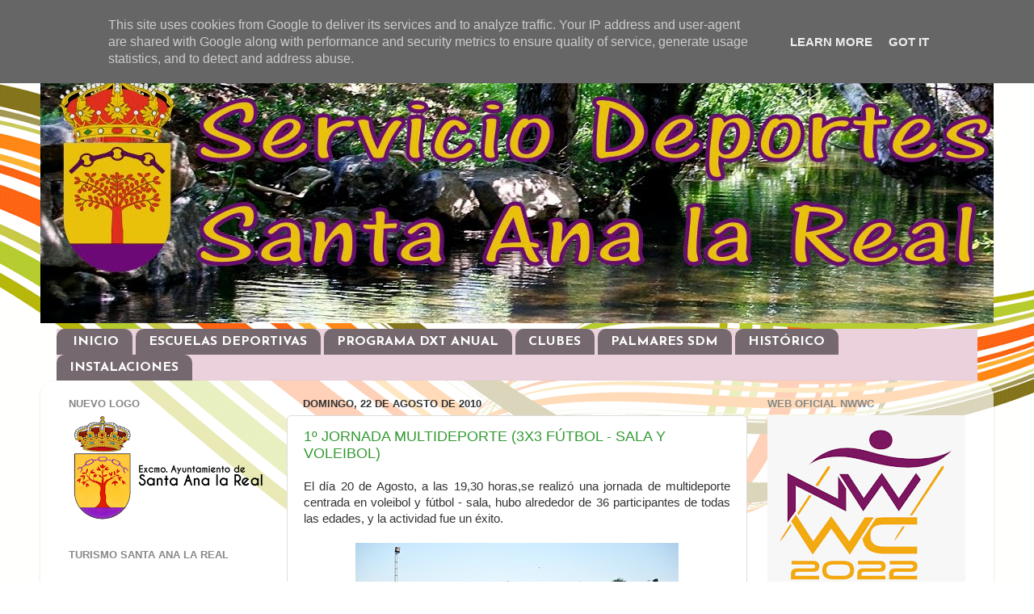

--- FILE ---
content_type: text/html; charset=UTF-8
request_url: http://deportes.santaanalareal.es/2010/08/
body_size: 30001
content:
<!DOCTYPE html>
<html class='v2' dir='ltr' lang='es'>
<head>
<link href='https://www.blogger.com/static/v1/widgets/335934321-css_bundle_v2.css' rel='stylesheet' type='text/css'/>
<meta content='width=1100' name='viewport'/>
<meta content='text/html; charset=UTF-8' http-equiv='Content-Type'/>
<meta content='blogger' name='generator'/>
<link href='http://deportes.santaanalareal.es/favicon.ico' rel='icon' type='image/x-icon'/>
<link href='http://deportes.santaanalareal.es/2010/08/' rel='canonical'/>
<link rel="alternate" type="application/atom+xml" title="DEPORTES en SANTA ANA LA REAL - Atom" href="http://deportes.santaanalareal.es/feeds/posts/default" />
<link rel="alternate" type="application/rss+xml" title="DEPORTES en SANTA ANA LA REAL - RSS" href="http://deportes.santaanalareal.es/feeds/posts/default?alt=rss" />
<link rel="service.post" type="application/atom+xml" title="DEPORTES en SANTA ANA LA REAL - Atom" href="https://www.blogger.com/feeds/7497734050294853987/posts/default" />
<!--Can't find substitution for tag [blog.ieCssRetrofitLinks]-->
<meta content='http://deportes.santaanalareal.es/2010/08/' property='og:url'/>
<meta content='DEPORTES en SANTA ANA LA REAL' property='og:title'/>
<meta content='' property='og:description'/>
<title>DEPORTES en SANTA ANA LA REAL: agosto 2010</title>
<style type='text/css'>@font-face{font-family:'Cherry Cream Soda';font-style:normal;font-weight:400;font-display:swap;src:url(//fonts.gstatic.com/s/cherrycreamsoda/v21/UMBIrOxBrW6w2FFyi9paG0fdVdRciQd9A98ZD47H.woff2)format('woff2');unicode-range:U+0000-00FF,U+0131,U+0152-0153,U+02BB-02BC,U+02C6,U+02DA,U+02DC,U+0304,U+0308,U+0329,U+2000-206F,U+20AC,U+2122,U+2191,U+2193,U+2212,U+2215,U+FEFF,U+FFFD;}@font-face{font-family:'Josefin Sans';font-style:normal;font-weight:700;font-display:swap;src:url(//fonts.gstatic.com/s/josefinsans/v34/Qw3PZQNVED7rKGKxtqIqX5E-AVSJrOCfjY46_N_XbMlhLybpUVzEEaq2.woff2)format('woff2');unicode-range:U+0102-0103,U+0110-0111,U+0128-0129,U+0168-0169,U+01A0-01A1,U+01AF-01B0,U+0300-0301,U+0303-0304,U+0308-0309,U+0323,U+0329,U+1EA0-1EF9,U+20AB;}@font-face{font-family:'Josefin Sans';font-style:normal;font-weight:700;font-display:swap;src:url(//fonts.gstatic.com/s/josefinsans/v34/Qw3PZQNVED7rKGKxtqIqX5E-AVSJrOCfjY46_N_XbMhhLybpUVzEEaq2.woff2)format('woff2');unicode-range:U+0100-02BA,U+02BD-02C5,U+02C7-02CC,U+02CE-02D7,U+02DD-02FF,U+0304,U+0308,U+0329,U+1D00-1DBF,U+1E00-1E9F,U+1EF2-1EFF,U+2020,U+20A0-20AB,U+20AD-20C0,U+2113,U+2C60-2C7F,U+A720-A7FF;}@font-face{font-family:'Josefin Sans';font-style:normal;font-weight:700;font-display:swap;src:url(//fonts.gstatic.com/s/josefinsans/v34/Qw3PZQNVED7rKGKxtqIqX5E-AVSJrOCfjY46_N_XbMZhLybpUVzEEQ.woff2)format('woff2');unicode-range:U+0000-00FF,U+0131,U+0152-0153,U+02BB-02BC,U+02C6,U+02DA,U+02DC,U+0304,U+0308,U+0329,U+2000-206F,U+20AC,U+2122,U+2191,U+2193,U+2212,U+2215,U+FEFF,U+FFFD;}</style>
<style id='page-skin-1' type='text/css'><!--
/*-----------------------------------------------
Blogger Template Style
Name:     Picture Window
Designer: Blogger
URL:      www.blogger.com
----------------------------------------------- */
/* Content
----------------------------------------------- */
body {
font: normal normal 15px Arial, Tahoma, Helvetica, FreeSans, sans-serif;
color: #333333;
background: #ffffff url(//themes.googleusercontent.com/image?id=1B75PnVODsoU5cTEltWt_UpFwkeS_y1jYjuSUUoYnWuv2rQB-yH4iljZlAjQHds0QCZF9) no-repeat fixed top center /* Credit: chuwy (http://www.istockphoto.com/file_closeup.php?id=6215132&platform=blogger) */;
}
html body .region-inner {
min-width: 0;
max-width: 100%;
width: auto;
}
.content-outer {
font-size: 90%;
}
a:link {
text-decoration:none;
color: #339933;
}
a:visited {
text-decoration:none;
color: #66cc66;
}
a:hover {
text-decoration:underline;
color: #43ff32;
}
.content-outer {
background: transparent none repeat scroll top left;
-moz-border-radius: 0;
-webkit-border-radius: 0;
-goog-ms-border-radius: 0;
border-radius: 0;
-moz-box-shadow: 0 0 0 rgba(0, 0, 0, .15);
-webkit-box-shadow: 0 0 0 rgba(0, 0, 0, .15);
-goog-ms-box-shadow: 0 0 0 rgba(0, 0, 0, .15);
box-shadow: 0 0 0 rgba(0, 0, 0, .15);
margin: 20px auto;
}
.content-inner {
padding: 0;
}
/* Header
----------------------------------------------- */
.header-outer {
background: rgba(0, 0, 0, 0) none repeat-x scroll top left;
_background-image: none;
color: #ffffff;
-moz-border-radius: 0;
-webkit-border-radius: 0;
-goog-ms-border-radius: 0;
border-radius: 0;
}
.Header img, .Header #header-inner {
-moz-border-radius: 0;
-webkit-border-radius: 0;
-goog-ms-border-radius: 0;
border-radius: 0;
}
.header-inner .Header .titlewrapper,
.header-inner .Header .descriptionwrapper {
padding-left: 0;
padding-right: 0;
}
.Header h1 {
font: normal bold 95px Cherry Cream Soda;
text-shadow: 1px 1px 3px rgba(0, 0, 0, 0.3);
}
.Header h1 a {
color: #ffffff;
}
.Header .description {
font-size: 130%;
}
/* Tabs
----------------------------------------------- */
.tabs-inner {
margin: .5em 20px 0;
padding: 0;
}
.tabs-inner .section {
margin: 0;
}
.tabs-inner .widget ul {
padding: 0;
background: #ead1dc none repeat scroll bottom;
-moz-border-radius: 0;
-webkit-border-radius: 0;
-goog-ms-border-radius: 0;
border-radius: 0;
}
.tabs-inner .widget li {
border: none;
}
.tabs-inner .widget li a {
display: inline-block;
padding: .5em 1em;
margin-right: .25em;
color: #ffffff;
font: normal bold 16px Josefin Sans;
-moz-border-radius: 10px 10px 0 0;
-webkit-border-top-left-radius: 10px;
-webkit-border-top-right-radius: 10px;
-goog-ms-border-radius: 10px 10px 0 0;
border-radius: 10px 10px 0 0;
background: transparent url(https://resources.blogblog.com/blogblog/data/1kt/transparent/black50.png) repeat scroll top left;
border-right: 1px solid rgba(0, 0, 0, 0);
}
.tabs-inner .widget li:first-child a {
padding-left: 1.25em;
-moz-border-radius-topleft: 10px;
-moz-border-radius-bottomleft: 0;
-webkit-border-top-left-radius: 10px;
-webkit-border-bottom-left-radius: 0;
-goog-ms-border-top-left-radius: 10px;
-goog-ms-border-bottom-left-radius: 0;
border-top-left-radius: 10px;
border-bottom-left-radius: 0;
}
.tabs-inner .widget li.selected a,
.tabs-inner .widget li a:hover {
position: relative;
z-index: 1;
background: rgba(0, 0, 0, 0) url(https://resources.blogblog.com/blogblog/data/1kt/transparent/white80.png) repeat scroll bottom;
color: #c27ba0;
-moz-box-shadow: 0 0 3px rgba(0, 0, 0, .15);
-webkit-box-shadow: 0 0 3px rgba(0, 0, 0, .15);
-goog-ms-box-shadow: 0 0 3px rgba(0, 0, 0, .15);
box-shadow: 0 0 3px rgba(0, 0, 0, .15);
}
/* Headings
----------------------------------------------- */
h2 {
font: bold normal 13px Arial, Tahoma, Helvetica, FreeSans, sans-serif;
text-transform: uppercase;
color: #888888;
margin: .5em 0;
}
/* Main
----------------------------------------------- */
.main-outer {
background: transparent url(https://resources.blogblog.com/blogblog/data/1kt/transparent/white80.png) repeat scroll top left;
-moz-border-radius: 20px 20px 0 0;
-webkit-border-top-left-radius: 20px;
-webkit-border-top-right-radius: 20px;
-webkit-border-bottom-left-radius: 0;
-webkit-border-bottom-right-radius: 0;
-goog-ms-border-radius: 20px 20px 0 0;
border-radius: 20px 20px 0 0;
-moz-box-shadow: 0 1px 3px rgba(0, 0, 0, .15);
-webkit-box-shadow: 0 1px 3px rgba(0, 0, 0, .15);
-goog-ms-box-shadow: 0 1px 3px rgba(0, 0, 0, .15);
box-shadow: 0 1px 3px rgba(0, 0, 0, .15);
}
.main-inner {
padding: 15px 20px 20px;
}
.main-inner .column-center-inner {
padding: 0 0;
}
.main-inner .column-left-inner {
padding-left: 0;
}
.main-inner .column-right-inner {
padding-right: 0;
}
/* Posts
----------------------------------------------- */
h3.post-title {
margin: 0;
font: normal normal 18px Arial, Tahoma, Helvetica, FreeSans, sans-serif;
}
.comments h4 {
margin: 1em 0 0;
font: normal normal 18px Arial, Tahoma, Helvetica, FreeSans, sans-serif;
}
.date-header span {
color: #333333;
}
.post-outer {
background-color: #ffffff;
border: solid 1px #dddddd;
-moz-border-radius: 5px;
-webkit-border-radius: 5px;
border-radius: 5px;
-goog-ms-border-radius: 5px;
padding: 15px 20px;
margin: 0 -20px 20px;
}
.post-body {
line-height: 1.4;
font-size: 110%;
position: relative;
}
.post-header {
margin: 0 0 1.5em;
color: #999999;
line-height: 1.6;
}
.post-footer {
margin: .5em 0 0;
color: #999999;
line-height: 1.6;
}
#blog-pager {
font-size: 140%
}
#comments .comment-author {
padding-top: 1.5em;
border-top: dashed 1px #ccc;
border-top: dashed 1px rgba(128, 128, 128, .5);
background-position: 0 1.5em;
}
#comments .comment-author:first-child {
padding-top: 0;
border-top: none;
}
.avatar-image-container {
margin: .2em 0 0;
}
/* Comments
----------------------------------------------- */
.comments .comments-content .icon.blog-author {
background-repeat: no-repeat;
background-image: url([data-uri]);
}
.comments .comments-content .loadmore a {
border-top: 1px solid #43ff32;
border-bottom: 1px solid #43ff32;
}
.comments .continue {
border-top: 2px solid #43ff32;
}
/* Widgets
----------------------------------------------- */
.widget ul, .widget #ArchiveList ul.flat {
padding: 0;
list-style: none;
}
.widget ul li, .widget #ArchiveList ul.flat li {
border-top: dashed 1px #ccc;
border-top: dashed 1px rgba(128, 128, 128, .5);
}
.widget ul li:first-child, .widget #ArchiveList ul.flat li:first-child {
border-top: none;
}
.widget .post-body ul {
list-style: disc;
}
.widget .post-body ul li {
border: none;
}
/* Footer
----------------------------------------------- */
.footer-outer {
color:#cccccc;
background: transparent url(https://resources.blogblog.com/blogblog/data/1kt/transparent/black50.png) repeat scroll top left;
-moz-border-radius: 0 0 20px 20px;
-webkit-border-top-left-radius: 0;
-webkit-border-top-right-radius: 0;
-webkit-border-bottom-left-radius: 20px;
-webkit-border-bottom-right-radius: 20px;
-goog-ms-border-radius: 0 0 20px 20px;
border-radius: 0 0 20px 20px;
-moz-box-shadow: 0 1px 3px rgba(0, 0, 0, .15);
-webkit-box-shadow: 0 1px 3px rgba(0, 0, 0, .15);
-goog-ms-box-shadow: 0 1px 3px rgba(0, 0, 0, .15);
box-shadow: 0 1px 3px rgba(0, 0, 0, .15);
}
.footer-inner {
padding: 10px 20px 20px;
}
.footer-outer a {
color: #a1ee98;
}
.footer-outer a:visited {
color: #77ee7f;
}
.footer-outer a:hover {
color: #43ff32;
}
.footer-outer .widget h2 {
color: #aaaaaa;
}
/* Mobile
----------------------------------------------- */
html body.mobile {
height: auto;
}
html body.mobile {
min-height: 480px;
background-size: 100% auto;
}
.mobile .body-fauxcolumn-outer {
background: transparent none repeat scroll top left;
}
html .mobile .mobile-date-outer, html .mobile .blog-pager {
border-bottom: none;
background: transparent url(https://resources.blogblog.com/blogblog/data/1kt/transparent/white80.png) repeat scroll top left;
margin-bottom: 10px;
}
.mobile .date-outer {
background: transparent url(https://resources.blogblog.com/blogblog/data/1kt/transparent/white80.png) repeat scroll top left;
}
.mobile .header-outer, .mobile .main-outer,
.mobile .post-outer, .mobile .footer-outer {
-moz-border-radius: 0;
-webkit-border-radius: 0;
-goog-ms-border-radius: 0;
border-radius: 0;
}
.mobile .content-outer,
.mobile .main-outer,
.mobile .post-outer {
background: inherit;
border: none;
}
.mobile .content-outer {
font-size: 100%;
}
.mobile-link-button {
background-color: #339933;
}
.mobile-link-button a:link, .mobile-link-button a:visited {
color: #ffffff;
}
.mobile-index-contents {
color: #333333;
}
.mobile .tabs-inner .PageList .widget-content {
background: rgba(0, 0, 0, 0) url(https://resources.blogblog.com/blogblog/data/1kt/transparent/white80.png) repeat scroll bottom;
color: #c27ba0;
}
.mobile .tabs-inner .PageList .widget-content .pagelist-arrow {
border-left: 1px solid rgba(0, 0, 0, 0);
}

--></style>
<style id='template-skin-1' type='text/css'><!--
body {
min-width: 1180px;
}
.content-outer, .content-fauxcolumn-outer, .region-inner {
min-width: 1180px;
max-width: 1180px;
_width: 1180px;
}
.main-inner .columns {
padding-left: 290px;
padding-right: 290px;
}
.main-inner .fauxcolumn-center-outer {
left: 290px;
right: 290px;
/* IE6 does not respect left and right together */
_width: expression(this.parentNode.offsetWidth -
parseInt("290px") -
parseInt("290px") + 'px');
}
.main-inner .fauxcolumn-left-outer {
width: 290px;
}
.main-inner .fauxcolumn-right-outer {
width: 290px;
}
.main-inner .column-left-outer {
width: 290px;
right: 100%;
margin-left: -290px;
}
.main-inner .column-right-outer {
width: 290px;
margin-right: -290px;
}
#layout {
min-width: 0;
}
#layout .content-outer {
min-width: 0;
width: 800px;
}
#layout .region-inner {
min-width: 0;
width: auto;
}
body#layout div.add_widget {
padding: 8px;
}
body#layout div.add_widget a {
margin-left: 32px;
}
--></style>
<style>
    body {background-image:url(\/\/themes.googleusercontent.com\/image?id=1B75PnVODsoU5cTEltWt_UpFwkeS_y1jYjuSUUoYnWuv2rQB-yH4iljZlAjQHds0QCZF9);}
    
@media (max-width: 200px) { body {background-image:url(\/\/themes.googleusercontent.com\/image?id=1B75PnVODsoU5cTEltWt_UpFwkeS_y1jYjuSUUoYnWuv2rQB-yH4iljZlAjQHds0QCZF9&options=w200);}}
@media (max-width: 400px) and (min-width: 201px) { body {background-image:url(\/\/themes.googleusercontent.com\/image?id=1B75PnVODsoU5cTEltWt_UpFwkeS_y1jYjuSUUoYnWuv2rQB-yH4iljZlAjQHds0QCZF9&options=w400);}}
@media (max-width: 800px) and (min-width: 401px) { body {background-image:url(\/\/themes.googleusercontent.com\/image?id=1B75PnVODsoU5cTEltWt_UpFwkeS_y1jYjuSUUoYnWuv2rQB-yH4iljZlAjQHds0QCZF9&options=w800);}}
@media (max-width: 1200px) and (min-width: 801px) { body {background-image:url(\/\/themes.googleusercontent.com\/image?id=1B75PnVODsoU5cTEltWt_UpFwkeS_y1jYjuSUUoYnWuv2rQB-yH4iljZlAjQHds0QCZF9&options=w1200);}}
/* Last tag covers anything over one higher than the previous max-size cap. */
@media (min-width: 1201px) { body {background-image:url(\/\/themes.googleusercontent.com\/image?id=1B75PnVODsoU5cTEltWt_UpFwkeS_y1jYjuSUUoYnWuv2rQB-yH4iljZlAjQHds0QCZF9&options=w1600);}}
  </style>
<link href='https://www.blogger.com/dyn-css/authorization.css?targetBlogID=7497734050294853987&amp;zx=2425f97d-97bd-4e37-a829-ec43f20f7317' media='none' onload='if(media!=&#39;all&#39;)media=&#39;all&#39;' rel='stylesheet'/><noscript><link href='https://www.blogger.com/dyn-css/authorization.css?targetBlogID=7497734050294853987&amp;zx=2425f97d-97bd-4e37-a829-ec43f20f7317' rel='stylesheet'/></noscript>
<meta name='google-adsense-platform-account' content='ca-host-pub-1556223355139109'/>
<meta name='google-adsense-platform-domain' content='blogspot.com'/>

<script type="text/javascript" language="javascript">
  // Supply ads personalization default for EEA readers
  // See https://www.blogger.com/go/adspersonalization
  adsbygoogle = window.adsbygoogle || [];
  if (typeof adsbygoogle.requestNonPersonalizedAds === 'undefined') {
    adsbygoogle.requestNonPersonalizedAds = 1;
  }
</script>


</head>
<body class='loading variant-open'>
<div class='navbar section' id='navbar' name='Barra de navegación'><div class='widget Navbar' data-version='1' id='Navbar1'><script type="text/javascript">
    function setAttributeOnload(object, attribute, val) {
      if(window.addEventListener) {
        window.addEventListener('load',
          function(){ object[attribute] = val; }, false);
      } else {
        window.attachEvent('onload', function(){ object[attribute] = val; });
      }
    }
  </script>
<div id="navbar-iframe-container"></div>
<script type="text/javascript" src="https://apis.google.com/js/platform.js"></script>
<script type="text/javascript">
      gapi.load("gapi.iframes:gapi.iframes.style.bubble", function() {
        if (gapi.iframes && gapi.iframes.getContext) {
          gapi.iframes.getContext().openChild({
              url: 'https://www.blogger.com/navbar/7497734050294853987?origin\x3dhttp://deportes.santaanalareal.es',
              where: document.getElementById("navbar-iframe-container"),
              id: "navbar-iframe"
          });
        }
      });
    </script><script type="text/javascript">
(function() {
var script = document.createElement('script');
script.type = 'text/javascript';
script.src = '//pagead2.googlesyndication.com/pagead/js/google_top_exp.js';
var head = document.getElementsByTagName('head')[0];
if (head) {
head.appendChild(script);
}})();
</script>
</div></div>
<div class='body-fauxcolumns'>
<div class='fauxcolumn-outer body-fauxcolumn-outer'>
<div class='cap-top'>
<div class='cap-left'></div>
<div class='cap-right'></div>
</div>
<div class='fauxborder-left'>
<div class='fauxborder-right'></div>
<div class='fauxcolumn-inner'>
</div>
</div>
<div class='cap-bottom'>
<div class='cap-left'></div>
<div class='cap-right'></div>
</div>
</div>
</div>
<div class='content'>
<div class='content-fauxcolumns'>
<div class='fauxcolumn-outer content-fauxcolumn-outer'>
<div class='cap-top'>
<div class='cap-left'></div>
<div class='cap-right'></div>
</div>
<div class='fauxborder-left'>
<div class='fauxborder-right'></div>
<div class='fauxcolumn-inner'>
</div>
</div>
<div class='cap-bottom'>
<div class='cap-left'></div>
<div class='cap-right'></div>
</div>
</div>
</div>
<div class='content-outer'>
<div class='content-cap-top cap-top'>
<div class='cap-left'></div>
<div class='cap-right'></div>
</div>
<div class='fauxborder-left content-fauxborder-left'>
<div class='fauxborder-right content-fauxborder-right'></div>
<div class='content-inner'>
<header>
<div class='header-outer'>
<div class='header-cap-top cap-top'>
<div class='cap-left'></div>
<div class='cap-right'></div>
</div>
<div class='fauxborder-left header-fauxborder-left'>
<div class='fauxborder-right header-fauxborder-right'></div>
<div class='region-inner header-inner'>
<div class='header section' id='header' name='Cabecera'><div class='widget Header' data-version='1' id='Header1'>
<div id='header-inner'>
<a href='http://deportes.santaanalareal.es/' style='display: block'>
<img alt='DEPORTES en SANTA ANA LA REAL' height='350px; ' id='Header1_headerimg' src='https://blogger.googleusercontent.com/img/b/R29vZ2xl/AVvXsEjfZuEWkWMTodCKFUdl70NeG25VW3JlfSP6TUrxSvGbSBYxEiF5vTh52mJP-D370JASx4EvucoHYGZiyacTMwNu0UfdpOPHIXwKDNqYbfoKLv3Olow7CIprK-KydpQBv5ioVlH0UD7y6Y3p/s1200/cab+1.0.jpg' style='display: block' width='1200px; '/>
</a>
</div>
</div></div>
</div>
</div>
<div class='header-cap-bottom cap-bottom'>
<div class='cap-left'></div>
<div class='cap-right'></div>
</div>
</div>
</header>
<div class='tabs-outer'>
<div class='tabs-cap-top cap-top'>
<div class='cap-left'></div>
<div class='cap-right'></div>
</div>
<div class='fauxborder-left tabs-fauxborder-left'>
<div class='fauxborder-right tabs-fauxborder-right'></div>
<div class='region-inner tabs-inner'>
<div class='tabs section' id='crosscol' name='Multicolumnas'><div class='widget PageList' data-version='1' id='PageList1'>
<h2>Páginas</h2>
<div class='widget-content'>
<ul>
<li>
<a href='http://deportes.santaanalareal.es/'>INICIO</a>
</li>
<li>
<a href='http://sdmsantaanalareal.blogspot.com/p/escuelas-deportivas.html'>ESCUELAS DEPORTIVAS</a>
</li>
<li>
<a href='http://deportes.santaanalareal.es/p/eventos.html'>PROGRAMA DXT ANUAL</a>
</li>
<li>
<a href='http://sdmsantaanalareal.blogspot.com/p/clubes.html'>CLUBES</a>
</li>
<li>
<a href='http://sdmsantaanalareal.blogspot.com/p/palmares-eedd.html'>PALMARES SDM</a>
</li>
<li>
<a href='http://sdmsantaanalareal.blogspot.com/p/galeria.html'>HISTÓRICO</a>
</li>
<li>
<a href='http://sdmsantaanalareal.blogspot.com/p/instalaciones.html'>INSTALACIONES</a>
</li>
</ul>
<div class='clear'></div>
</div>
</div></div>
<div class='tabs no-items section' id='crosscol-overflow' name='Cross-Column 2'></div>
</div>
</div>
<div class='tabs-cap-bottom cap-bottom'>
<div class='cap-left'></div>
<div class='cap-right'></div>
</div>
</div>
<div class='main-outer'>
<div class='main-cap-top cap-top'>
<div class='cap-left'></div>
<div class='cap-right'></div>
</div>
<div class='fauxborder-left main-fauxborder-left'>
<div class='fauxborder-right main-fauxborder-right'></div>
<div class='region-inner main-inner'>
<div class='columns fauxcolumns'>
<div class='fauxcolumn-outer fauxcolumn-center-outer'>
<div class='cap-top'>
<div class='cap-left'></div>
<div class='cap-right'></div>
</div>
<div class='fauxborder-left'>
<div class='fauxborder-right'></div>
<div class='fauxcolumn-inner'>
</div>
</div>
<div class='cap-bottom'>
<div class='cap-left'></div>
<div class='cap-right'></div>
</div>
</div>
<div class='fauxcolumn-outer fauxcolumn-left-outer'>
<div class='cap-top'>
<div class='cap-left'></div>
<div class='cap-right'></div>
</div>
<div class='fauxborder-left'>
<div class='fauxborder-right'></div>
<div class='fauxcolumn-inner'>
</div>
</div>
<div class='cap-bottom'>
<div class='cap-left'></div>
<div class='cap-right'></div>
</div>
</div>
<div class='fauxcolumn-outer fauxcolumn-right-outer'>
<div class='cap-top'>
<div class='cap-left'></div>
<div class='cap-right'></div>
</div>
<div class='fauxborder-left'>
<div class='fauxborder-right'></div>
<div class='fauxcolumn-inner'>
</div>
</div>
<div class='cap-bottom'>
<div class='cap-left'></div>
<div class='cap-right'></div>
</div>
</div>
<!-- corrects IE6 width calculation -->
<div class='columns-inner'>
<div class='column-center-outer'>
<div class='column-center-inner'>
<div class='main section' id='main' name='Principal'><div class='widget Blog' data-version='1' id='Blog1'>
<div class='blog-posts hfeed'>

          <div class="date-outer">
        
<h2 class='date-header'><span>domingo, 22 de agosto de 2010</span></h2>

          <div class="date-posts">
        
<div class='post-outer'>
<div class='post hentry uncustomized-post-template' itemprop='blogPost' itemscope='itemscope' itemtype='http://schema.org/BlogPosting'>
<meta content='https://blogger.googleusercontent.com/img/b/R29vZ2xl/AVvXsEiYuNFcrKlljQa5Z6rAt3VYmAGci2F5dIyabs9PBO0oPkB5epUIB11A0QR5Mb19hK3MtUaqz0QlKBq6-vS3ClMMjwKwJC3uII1p7Z81-Tz18paCa3x5K9Tm8EmAxcqfLUZwwdO2wRDIiN-U/s400/IMG_0298.JPG' itemprop='image_url'/>
<meta content='7497734050294853987' itemprop='blogId'/>
<meta content='8441945725221470502' itemprop='postId'/>
<a name='8441945725221470502'></a>
<h3 class='post-title entry-title' itemprop='name'>
<a href='http://deportes.santaanalareal.es/2010/08/1-jornadas-multideporte-3x3-futbol-sala.html'>1º JORNADA MULTIDEPORTE (3X3 FÚTBOL - SALA Y VOLEIBOL)</a>
</h3>
<div class='post-header'>
<div class='post-header-line-1'></div>
</div>
<div class='post-body entry-content' id='post-body-8441945725221470502' itemprop='description articleBody'>
<div style="text-align: justify;">El día 20 de Agosto, a las 19,30 horas,se realizó una jornada de multideporte centrada en voleibol y fútbol - sala, hubo alrededor de 36 participantes de todas las edades, y la actividad fue un éxito.</div><div><br /></div><a href="https://blogger.googleusercontent.com/img/b/R29vZ2xl/AVvXsEiYuNFcrKlljQa5Z6rAt3VYmAGci2F5dIyabs9PBO0oPkB5epUIB11A0QR5Mb19hK3MtUaqz0QlKBq6-vS3ClMMjwKwJC3uII1p7Z81-Tz18paCa3x5K9Tm8EmAxcqfLUZwwdO2wRDIiN-U/s1600/IMG_0298.JPG" onblur="try {parent.deselectBloggerImageGracefully();} catch(e) {}"><img alt="" border="0" id="BLOGGER_PHOTO_ID_5508206270860952690" src="https://blogger.googleusercontent.com/img/b/R29vZ2xl/AVvXsEiYuNFcrKlljQa5Z6rAt3VYmAGci2F5dIyabs9PBO0oPkB5epUIB11A0QR5Mb19hK3MtUaqz0QlKBq6-vS3ClMMjwKwJC3uII1p7Z81-Tz18paCa3x5K9Tm8EmAxcqfLUZwwdO2wRDIiN-U/s400/IMG_0298.JPG" style="display:block; margin:0px auto 10px; text-align:center;cursor:pointer; cursor:hand;width: 400px; height: 267px;" /></a><b><div style="text-align: center;"><span class="Apple-style-span" style="font-weight: normal; "><b>Foto durante los partidos.</b></span></div></b><div><br /></div><a href="https://blogger.googleusercontent.com/img/b/R29vZ2xl/AVvXsEix-knJhEO2bPnutLqCYEypuQOmJCmejfwB61whvx2upcK5bCZfNnlcpUrxkZEwxaYBahPVtnkDh8EGz2hB7lceJOo4G4RGkfjgolTdBi0MCKtfjOri9iq54YfWIXe648pGkYevl1QFwSQc/s1600/IMG_0313.JPG" onblur="try {parent.deselectBloggerImageGracefully();} catch(e) {}"><img alt="" border="0" id="BLOGGER_PHOTO_ID_5508205858638377842" src="https://blogger.googleusercontent.com/img/b/R29vZ2xl/AVvXsEix-knJhEO2bPnutLqCYEypuQOmJCmejfwB61whvx2upcK5bCZfNnlcpUrxkZEwxaYBahPVtnkDh8EGz2hB7lceJOo4G4RGkfjgolTdBi0MCKtfjOri9iq54YfWIXe648pGkYevl1QFwSQc/s400/IMG_0313.JPG" style="display:block; margin:0px auto 10px; text-align:center;cursor:pointer; cursor:hand;width: 400px; height: 267px;" /></a><b><div style="text-align: center;"><span class="Apple-style-span" style="font-weight: normal; "><b>Foto de grupo.</b></span></div></b>
<div style='clear: both;'></div>
</div>
<div class='post-footer'>
<div class='post-footer-line post-footer-line-1'>
<span class='post-author vcard'>
Publicado por
<span class='fn' itemprop='author' itemscope='itemscope' itemtype='http://schema.org/Person'>
<meta content='https://www.blogger.com/profile/02110807683644366963' itemprop='url'/>
<a class='g-profile' href='https://www.blogger.com/profile/02110807683644366963' rel='author' title='author profile'>
<span itemprop='name'>José Antonio Hidalgo Velaure</span>
</a>
</span>
</span>
<span class='post-timestamp'>
en
<meta content='http://deportes.santaanalareal.es/2010/08/1-jornadas-multideporte-3x3-futbol-sala.html' itemprop='url'/>
<a class='timestamp-link' href='http://deportes.santaanalareal.es/2010/08/1-jornadas-multideporte-3x3-futbol-sala.html' rel='bookmark' title='permanent link'><abbr class='published' itemprop='datePublished' title='2010-08-22T05:09:00-07:00'>5:09</abbr></a>
</span>
<span class='post-comment-link'>
<a class='comment-link' href='http://deportes.santaanalareal.es/2010/08/1-jornadas-multideporte-3x3-futbol-sala.html#comment-form' onclick=''>
No hay comentarios:
  </a>
</span>
<span class='post-icons'>
<span class='item-control blog-admin pid-1500331330'>
<a href='https://www.blogger.com/post-edit.g?blogID=7497734050294853987&postID=8441945725221470502&from=pencil' title='Editar entrada'>
<img alt='' class='icon-action' height='18' src='https://resources.blogblog.com/img/icon18_edit_allbkg.gif' width='18'/>
</a>
</span>
</span>
<div class='post-share-buttons goog-inline-block'>
</div>
</div>
<div class='post-footer-line post-footer-line-2'>
<span class='post-labels'>
Etiquetas:
<a href='http://deportes.santaanalareal.es/search/label/MULTIDEPORTEE' rel='tag'>MULTIDEPORTEE</a>
</span>
</div>
<div class='post-footer-line post-footer-line-3'>
<span class='post-location'>
</span>
</div>
</div>
</div>
</div>

          </div></div>
        

          <div class="date-outer">
        
<h2 class='date-header'><span>domingo, 15 de agosto de 2010</span></h2>

          <div class="date-posts">
        
<div class='post-outer'>
<div class='post hentry uncustomized-post-template' itemprop='blogPost' itemscope='itemscope' itemtype='http://schema.org/BlogPosting'>
<meta content='https://blogger.googleusercontent.com/img/b/R29vZ2xl/AVvXsEglnBdyAT6bAwG8vCwYkcpCVCZ22TqBKK6B5Wf9ESVFW8pZIJkOPEriNJ4f6Pe5PHhl5nL5PylC8JwTnoy_7w1ZPlDWlhK3yjiXwLiawYtk7q1mfbEheic_c1xb-BIIAW3b1qJ5phz1yIuL/s400/IMG_0277.JPG' itemprop='image_url'/>
<meta content='7497734050294853987' itemprop='blogId'/>
<meta content='7488585116929444682' itemprop='postId'/>
<a name='7488585116929444682'></a>
<h3 class='post-title entry-title' itemprop='name'>
<a href='http://deportes.santaanalareal.es/2010/08/descenso-del-guadiana-mertola-portugal.html'>DESCENSO DEL GUADIANA - MERTOLA (PORTUGAL)</a>
</h3>
<div class='post-header'>
<div class='post-header-line-1'></div>
</div>
<div class='post-body entry-content' id='post-body-7488585116929444682' itemprop='description articleBody'>
<span class="Apple-style-span" style="color: rgb(0, 0, 0); "><div style="text-align: justify;"><p class="MsoNormal" style="text-align:justify"></p><p class="MsoNormal" style="text-align:justify"><span class="apple-style-span"><span style="font-family:&quot;;color:black;"><span style="text-decoration:none;text-underline:nonecolor:black;">Durante los días 14 y 15 de Agosto, se ha celebrado entre las localidades de Santa Ana la Real y Mertola (Portugal), con motivo del programa denominado DESCENSO DEL GUADIANA, este proyecto esta subvencionado por fondos EUROPEOS, dentro de un programa de cooperación entre regiones de diferentes paises (INTERREG).</span></span></span></p><p class="MsoNormal" style="text-align:justify"><span class="apple-style-span"><span style="font-family:&quot;;color:black;"><span style="text-decoration:none;text-underline:nonecolor:black;">La actividad consistió en dos jornadas en las cuales se descendió el Guadiana, la primera fueron 14 km desde Brinches a Serpa y la segunda desde Mertola a Pomaräo. </span></span></span></p><p></p></div></span><div style="text-align: justify;">La actividad ha sido un éxito, participaron 23 personas de España y 13 Portugueses, a todos los participantes se les obsequio con una camiseta técnica y con la cena del primer día, así como la correspondiente piragua, y equipo técnico.</div><div style="text-align: justify;"><br /></div><div style="text-align: justify;">En la cena además de los participantes nos acompañaron, el presidente del club náutico de mertola, y el vicepresidente de la cámara de mertola, lo que sería el teniente alcalde de la localidad, durante este acto, también se obsequiaron diferentes regalos entre ambos representantes políticos, nuestro alcalde José Antonio Ramos y el responsable de político del lugar.</div><div style="text-align: justify;"><br /></div><div style="text-align: justify;">Con todo esto solo puedo decir que la actividad transcurrió sin incidentes graves y con una gran acogida, esperando que el año que viene se puede repetir y mejorar algunas cosillas.</div><div style="text-align: justify;"><br /></div><div style="text-align: center;"><b><img src="https://blogger.googleusercontent.com/img/b/R29vZ2xl/AVvXsEglnBdyAT6bAwG8vCwYkcpCVCZ22TqBKK6B5Wf9ESVFW8pZIJkOPEriNJ4f6Pe5PHhl5nL5PylC8JwTnoy_7w1ZPlDWlhK3yjiXwLiawYtk7q1mfbEheic_c1xb-BIIAW3b1qJ5phz1yIuL/s400/IMG_0277.JPG" /></b></div><div style="text-align: center;"><b>Foto de grupo, en Serpa (Portugal)</b></div><div style="text-align: center;"><b><br /></b></div><div style="text-align: center;"><b><img src="https://blogger.googleusercontent.com/img/b/R29vZ2xl/AVvXsEjaFKXD1MDu80Tf-rkppo8ssU6_qzBOQlqJU8z0BqetiIMvY__2imWLDzv1Y68s2GfEMoFq4XUMDgnPDVRyyC42_znxzf7cis7Ux1SqZpMCBJbS6F5CZb692F1QJmaeDiD0u4jNQtPqTUM_/s400/IMG_0295.JPG" /></b></div><div style="text-align: center;"><b>Foto, Alcalde de Santa Ana la Real y Vicepresidente de la Cámara de Métola.</b></div><div style="text-align: justify;"><br /></div><div style="text-align: justify;">UN SALUDO A TODOS LOS PARTICIPANTES, NOS VEMOS EN LA PRÓXIMA!!!!</div><div style="text-align: justify;"><br /></div><div style="text-align: justify;">MEDIOS DE COMUNICACIÓN DONDE SE HA PUBLICADO EL EVENTO:</div><div style="text-align: justify;"><br /></div><div style="text-align: justify;">www.Odielinformacion.com - Huelva</div><div style="text-align: justify;"><a href="http://www.gesticulando.com/index.asp#/odiel/provincia/index.asp?cpv=AQEBXhUBTWsBAQFeJAEBAQ">http://www.gesticulando.com/index.asp#/odiel/provincia/index.asp?cpv=AQEBXhUBTWsBAQFeJAEBAQ</a></div><div style="text-align: justify;"><br /></div>
<div style='clear: both;'></div>
</div>
<div class='post-footer'>
<div class='post-footer-line post-footer-line-1'>
<span class='post-author vcard'>
Publicado por
<span class='fn' itemprop='author' itemscope='itemscope' itemtype='http://schema.org/Person'>
<meta content='https://www.blogger.com/profile/02110807683644366963' itemprop='url'/>
<a class='g-profile' href='https://www.blogger.com/profile/02110807683644366963' rel='author' title='author profile'>
<span itemprop='name'>José Antonio Hidalgo Velaure</span>
</a>
</span>
</span>
<span class='post-timestamp'>
en
<meta content='http://deportes.santaanalareal.es/2010/08/descenso-del-guadiana-mertola-portugal.html' itemprop='url'/>
<a class='timestamp-link' href='http://deportes.santaanalareal.es/2010/08/descenso-del-guadiana-mertola-portugal.html' rel='bookmark' title='permanent link'><abbr class='published' itemprop='datePublished' title='2010-08-15T14:35:00-07:00'>14:35</abbr></a>
</span>
<span class='post-comment-link'>
<a class='comment-link' href='http://deportes.santaanalareal.es/2010/08/descenso-del-guadiana-mertola-portugal.html#comment-form' onclick=''>
No hay comentarios:
  </a>
</span>
<span class='post-icons'>
<span class='item-control blog-admin pid-1500331330'>
<a href='https://www.blogger.com/post-edit.g?blogID=7497734050294853987&postID=7488585116929444682&from=pencil' title='Editar entrada'>
<img alt='' class='icon-action' height='18' src='https://resources.blogblog.com/img/icon18_edit_allbkg.gif' width='18'/>
</a>
</span>
</span>
<div class='post-share-buttons goog-inline-block'>
</div>
</div>
<div class='post-footer-line post-footer-line-2'>
<span class='post-labels'>
Etiquetas:
<a href='http://deportes.santaanalareal.es/search/label/PIRAG%C3%9CISMO' rel='tag'>PIRAGÜISMO</a>
</span>
</div>
<div class='post-footer-line post-footer-line-3'>
<span class='post-location'>
</span>
</div>
</div>
</div>
</div>

          </div></div>
        

          <div class="date-outer">
        
<h2 class='date-header'><span>miércoles, 11 de agosto de 2010</span></h2>

          <div class="date-posts">
        
<div class='post-outer'>
<div class='post hentry uncustomized-post-template' itemprop='blogPost' itemscope='itemscope' itemtype='http://schema.org/BlogPosting'>
<meta content='https://blogger.googleusercontent.com/img/b/R29vZ2xl/AVvXsEhrcN6iYGoQ-aj8X-MBqWorZJApNOK-hxhYF_6SbbWScVHuJZZxyLpWbQ1_EwQDM1P8w5z7UPiEZgxLO0cnhoZjclzNhqj0OA_R_UtZJxTxosAX5EY6HwacKWcfvFujFWauLM4dC8QyAVSf/s400/IMG_0351.JPG' itemprop='image_url'/>
<meta content='7497734050294853987' itemprop='blogId'/>
<meta content='8565786754554961896' itemprop='postId'/>
<a name='8565786754554961896'></a>
<h3 class='post-title entry-title' itemprop='name'>
<a href='http://deportes.santaanalareal.es/2010/08/aventurate-la-aventura-la-corte-2010.html'>AVENTURATE A LA AVENTURA LA CORTE 2010</a>
</h3>
<div class='post-header'>
<div class='post-header-line-1'></div>
</div>
<div class='post-body entry-content' id='post-body-8565786754554961896' itemprop='description articleBody'>
<div style="text-align: justify;">El día de 8 de Agosto se celebró en la Corte de Santa Ana la Real con motivo de sus fiestas, una actividad denominada "Aventurate a la Aventura" dentro del programa del servicio de deportes agrupados la Alternativa, en ella participaron alrededor de 100 personas entre padres, madres y niñ@s, La actividad dio comienzo a las 20,00 horas y consistió en varias estaciones, por donde iban pasando los participantes, y que eran: rokodromo Gigante Inchable, piscina de espuma, tirolina, ciclocar, juegos con paracaidas...</div><div><div style="text-align: justify;"><br /></div><div style="text-align: justify;">Y después de comentaros un poco la actividad solo puedo decir, <b>INCREÍBLE.</b></div></div><div><br /></div><div style="text-align: center;"><img src="https://blogger.googleusercontent.com/img/b/R29vZ2xl/AVvXsEhrcN6iYGoQ-aj8X-MBqWorZJApNOK-hxhYF_6SbbWScVHuJZZxyLpWbQ1_EwQDM1P8w5z7UPiEZgxLO0cnhoZjclzNhqj0OA_R_UtZJxTxosAX5EY6HwacKWcfvFujFWauLM4dC8QyAVSf/s400/IMG_0351.JPG" /></div><div style="text-align: center;"><b>Foto de Grupo, en el castillo Inflable.</b></div><div style="text-align: center;"><b><br /></b></div><div style="text-align: center;"><b><img src="https://blogger.googleusercontent.com/img/b/R29vZ2xl/AVvXsEg_-H10pEwQ1j1QLr4cxVcsMTWx-nCAJSptWNevce-kROpeao55xQvIHKRL5HNhkQ1jq2xssKu4i1xaOGSjEiKNylWm0j7D1ypKAYw1GMggoFgxU7ZQG0GM1N4mnc7TzonlKENS9KXunj3r/s400/IMG_0336.JPG" /></b></div><div style="text-align: center;"><b>Foto las madres de los peques en la piscina.</b></div><div style="text-align: center;"><b><br /></b></div>
<div style='clear: both;'></div>
</div>
<div class='post-footer'>
<div class='post-footer-line post-footer-line-1'>
<span class='post-author vcard'>
Publicado por
<span class='fn' itemprop='author' itemscope='itemscope' itemtype='http://schema.org/Person'>
<meta content='https://www.blogger.com/profile/02110807683644366963' itemprop='url'/>
<a class='g-profile' href='https://www.blogger.com/profile/02110807683644366963' rel='author' title='author profile'>
<span itemprop='name'>José Antonio Hidalgo Velaure</span>
</a>
</span>
</span>
<span class='post-timestamp'>
en
<meta content='http://deportes.santaanalareal.es/2010/08/aventurate-la-aventura-la-corte-2010.html' itemprop='url'/>
<a class='timestamp-link' href='http://deportes.santaanalareal.es/2010/08/aventurate-la-aventura-la-corte-2010.html' rel='bookmark' title='permanent link'><abbr class='published' itemprop='datePublished' title='2010-08-11T03:43:00-07:00'>3:43</abbr></a>
</span>
<span class='post-comment-link'>
<a class='comment-link' href='http://deportes.santaanalareal.es/2010/08/aventurate-la-aventura-la-corte-2010.html#comment-form' onclick=''>
No hay comentarios:
  </a>
</span>
<span class='post-icons'>
<span class='item-control blog-admin pid-1500331330'>
<a href='https://www.blogger.com/post-edit.g?blogID=7497734050294853987&postID=8565786754554961896&from=pencil' title='Editar entrada'>
<img alt='' class='icon-action' height='18' src='https://resources.blogblog.com/img/icon18_edit_allbkg.gif' width='18'/>
</a>
</span>
</span>
<div class='post-share-buttons goog-inline-block'>
</div>
</div>
<div class='post-footer-line post-footer-line-2'>
<span class='post-labels'>
Etiquetas:
<a href='http://deportes.santaanalareal.es/search/label/ALTERNATIVA' rel='tag'>ALTERNATIVA</a>
</span>
</div>
<div class='post-footer-line post-footer-line-3'>
<span class='post-location'>
</span>
</div>
</div>
</div>
</div>

          </div></div>
        

          <div class="date-outer">
        
<h2 class='date-header'><span>lunes, 9 de agosto de 2010</span></h2>

          <div class="date-posts">
        
<div class='post-outer'>
<div class='post hentry uncustomized-post-template' itemprop='blogPost' itemscope='itemscope' itemtype='http://schema.org/BlogPosting'>
<meta content='https://blogger.googleusercontent.com/img/b/R29vZ2xl/AVvXsEjGnMM9_Jwd_Xm9Ihiyvucj3zPdNh9W2ggKmewxv2fS2cI3ZrGEy5u2LP7Aqv4Q4W26WQQ5Nthy3iFpLoS7XLjoJw29tsvcOLV-qwCmarhw8cSuQN6fEJEex64632ltFlEhwY7ZW1nB0Pxs/s400/IMG_0276.JPG' itemprop='image_url'/>
<meta content='7497734050294853987' itemprop='blogId'/>
<meta content='806526929369043556' itemprop='postId'/>
<a name='806526929369043556'></a>
<h3 class='post-title entry-title' itemprop='name'>
<a href='http://deportes.santaanalareal.es/2010/08/xi-campeonato-de-futbol-sala-de-santa.html'>XI CAMPEONATO DE FÚTBOL SALA DE SANTA ANA LA REAL</a>
</h3>
<div class='post-header'>
<div class='post-header-line-1'></div>
</div>
<div class='post-body entry-content' id='post-body-806526929369043556' itemprop='description articleBody'>
<div style="text-align: justify;">Desde el día 28 de Julio hasta el día 5 de Agosto se ha celebrado el XI Campeonato de fútbol sala de Santa Ana la Real, en el han participado 12 equipos de diferentes puntos de la Sierra, después de 9 días de competición se jugó el 3º y 4º puesto y la final con los siguientes resultados.</div><div style="text-align: justify;"><br /></div><div style="text-align: justify;">Galaroza 9 - Cortelazor 2</div><div style="text-align: justify;">Jabugo 3 - Alájar 2</div><div style="text-align: justify;"><br /></div><div><div style="text-align: justify;"><b>CLASIFICACIÓN FINAL:</b></div><div style="text-align: justify;"><b><br /></b></div><div style="text-align: justify;"><b>CAMPEÓN: Galaroza,</b></div><div style="text-align: justify;"><b>2º CLASIFICADO: Cortelazor.</b></div><div style="text-align: justify;"><b>3º CLASIFICADO: Jabugo.</b></div><div style="text-align: justify;"><br /></div><div style="text-align: justify;">Y solo puedo decir ha sido un rotundo éxito y hasta la 12 edición, que esperamos que salga igual que esta.</div><div style="text-align: justify;"><br /></div><div style="text-align: justify;">UN SALUDO.</div></div><div style="text-align: justify;"><br /></div><div style="text-align: center;"><img src="https://blogger.googleusercontent.com/img/b/R29vZ2xl/AVvXsEjGnMM9_Jwd_Xm9Ihiyvucj3zPdNh9W2ggKmewxv2fS2cI3ZrGEy5u2LP7Aqv4Q4W26WQQ5Nthy3iFpLoS7XLjoJw29tsvcOLV-qwCmarhw8cSuQN6fEJEex64632ltFlEhwY7ZW1nB0Pxs/s400/IMG_0276.JPG" /></div><div style="text-align: center;"><b>Foto: Galaroza, Campeón del Torneo.</b></div><div style="text-align: center;"><b><br /></b></div><div style="text-align: center;"><b><img src="https://blogger.googleusercontent.com/img/b/R29vZ2xl/AVvXsEg0ZaDt8DudoqquCbqOYv-AbSguyLR60Fz_ApRHgz4u1ZxvsLQtzlV9HD3rsbzOWPsjH7735qAErWz1otgWzWfMvDh54L1BfTVWXbiJTAu79LSEiAMHuIpAd0HmXDged4-VWlk8p9HyWtb4/s400/IMG_0293.JPG" /></b></div><div style="text-align: center;"><b>Foto: Todos los equipos tras recibir sus premios.</b></div>
<div style='clear: both;'></div>
</div>
<div class='post-footer'>
<div class='post-footer-line post-footer-line-1'>
<span class='post-author vcard'>
Publicado por
<span class='fn' itemprop='author' itemscope='itemscope' itemtype='http://schema.org/Person'>
<meta content='https://www.blogger.com/profile/02110807683644366963' itemprop='url'/>
<a class='g-profile' href='https://www.blogger.com/profile/02110807683644366963' rel='author' title='author profile'>
<span itemprop='name'>José Antonio Hidalgo Velaure</span>
</a>
</span>
</span>
<span class='post-timestamp'>
en
<meta content='http://deportes.santaanalareal.es/2010/08/xi-campeonato-de-futbol-sala-de-santa.html' itemprop='url'/>
<a class='timestamp-link' href='http://deportes.santaanalareal.es/2010/08/xi-campeonato-de-futbol-sala-de-santa.html' rel='bookmark' title='permanent link'><abbr class='published' itemprop='datePublished' title='2010-08-09T01:48:00-07:00'>1:48</abbr></a>
</span>
<span class='post-comment-link'>
<a class='comment-link' href='http://deportes.santaanalareal.es/2010/08/xi-campeonato-de-futbol-sala-de-santa.html#comment-form' onclick=''>
No hay comentarios:
  </a>
</span>
<span class='post-icons'>
<span class='item-control blog-admin pid-1500331330'>
<a href='https://www.blogger.com/post-edit.g?blogID=7497734050294853987&postID=806526929369043556&from=pencil' title='Editar entrada'>
<img alt='' class='icon-action' height='18' src='https://resources.blogblog.com/img/icon18_edit_allbkg.gif' width='18'/>
</a>
</span>
</span>
<div class='post-share-buttons goog-inline-block'>
</div>
</div>
<div class='post-footer-line post-footer-line-2'>
<span class='post-labels'>
Etiquetas:
<a href='http://deportes.santaanalareal.es/search/label/F%C3%9ATBOL%20-%20SALA' rel='tag'>FÚTBOL - SALA</a>
</span>
</div>
<div class='post-footer-line post-footer-line-3'>
<span class='post-location'>
</span>
</div>
</div>
</div>
</div>

        </div></div>
      
</div>
<div class='blog-pager' id='blog-pager'>
<span id='blog-pager-newer-link'>
<a class='blog-pager-newer-link' href='http://deportes.santaanalareal.es/search?updated-max=2011-02-15T03:05:00-08:00&max-results=8&reverse-paginate=true' id='Blog1_blog-pager-newer-link' title='Entradas más recientes'>Entradas más recientes</a>
</span>
<span id='blog-pager-older-link'>
<a class='blog-pager-older-link' href='http://deportes.santaanalareal.es/search?updated-max=2010-08-09T01:48:00-07:00&max-results=8' id='Blog1_blog-pager-older-link' title='Entradas antiguas'>Entradas antiguas</a>
</span>
<a class='home-link' href='http://deportes.santaanalareal.es/'>Inicio</a>
</div>
<div class='clear'></div>
<div class='blog-feeds'>
<div class='feed-links'>
Suscribirse a:
<a class='feed-link' href='http://deportes.santaanalareal.es/feeds/posts/default' target='_blank' type='application/atom+xml'>Comentarios (Atom)</a>
</div>
</div>
</div></div>
</div>
</div>
<div class='column-left-outer'>
<div class='column-left-inner'>
<aside>
<div class='sidebar section' id='sidebar-left-1'><div class='widget Image' data-version='1' id='Image17'>
<h2>NUEVO LOGO</h2>
<div class='widget-content'>
<img alt='NUEVO LOGO' height='130' id='Image17_img' src='https://blogger.googleusercontent.com/img/b/R29vZ2xl/AVvXsEhYTPRkcTdEvFAfPTombd3a00z1iHLvbKvxaNX4pYL08IRp7MQU1_b5MIMlMkibB8OxIUZwfQvOannwInXl0NoCpEVD8K8iT5Sqz-ofUfpJsE4x7VaQRgWO2rppCZCBneEc8ua1axM9meIB/s245/ESCUDO+SANTA+ANA+fondos+claros.png' width='245'/>
<br/>
</div>
<div class='clear'></div>
</div><div class='widget Image' data-version='1' id='Image16'>
<h2>TURISMO SANTA ANA LA REAL</h2>
<div class='widget-content'>
<img alt='TURISMO SANTA ANA LA REAL' height='245' id='Image16_img' src='https://blogger.googleusercontent.com/img/b/R29vZ2xl/AVvXsEgCN9jyEKR_aWlU_BNjfOHJ1YLQ1KN2Z1hWHPuZt75jAZ3sEF_EpNBUzOI4pzzPapIci7_VYf238PAn4VMxYk42pMmvwLnQ_jOTiVYNC0OD3HO4V_3mNsXGsBHDzn2g0jgU7BirMUbBbZWk/s245/Logo+rural+sport+PNG.png' width='245'/>
<br/>
</div>
<div class='clear'></div>
</div><div class='widget HTML' data-version='1' id='HTML7'>
<h2 class='title'>Entidades Colaboradoras</h2>
<div class='widget-content'>
<img src="https://blogger.googleusercontent.com/img/b/R29vZ2xl/AVvXsEg_xQZfpzB9GPH_P-EJLQ2gmhl1GD9ow4bi8GnUA39ECG0FTULo_sRSkq1zeEhBLiUvU-2bTGUyM58xeRRXNHf4TjRBaj7tWbgYTj8p9Tw7z2Fnlsud_yhMuvRnvgoZuM98YFbwG_tGDGBQ/s245/Logo+salud+STA+ANA+RELAS+2014.jpg" width=49%" height="auto"/>
<a href="http://www.ajsantamargalida.net/"><img src="https://blogger.googleusercontent.com/img/b/R29vZ2xl/AVvXsEhAH95z6Sq8nLVRvX136bKr7kQbzKaEvsJ67hZgWOEWxUAQZG0SNwaIl3IOKkti02wrrzkJnqqgvjKcM7vwxsna-wPVLJVVbJ5eq9_k5E28V91A58pQyEC0Ksj6SLSZ_gv70KEkX6gdBoO9/s1600/90px-Santa_Margalida_Wappen_2.jpg" width=49%" height="auto"/></a>
<img src="https://blogger.googleusercontent.com/img/b/R29vZ2xl/AVvXsEjPfFAvaKyvtHPocHDRt_rlXpTuHkNPykSmIbH4VilX1nB0mi2N8sdrUQQ3MEBg2BtNmBOKd4BFak39JWEl5LM1DjD_GKodHxLD9E_tGbCZ4XAe1k63WWO0jzXiynwMe8Po8_cIb8eCEJGA/s180/Camiseta2011Detras.jpg" width=100%" height="auto"/>
</div>
<div class='clear'></div>
</div><div class='widget HTML' data-version='1' id='HTML1'>
<h2 class='title'>COMERCIOS COLABORADORES</h2>
<div class='widget-content'>
<img height="auto" src="https://blogger.googleusercontent.com/img/b/R29vZ2xl/AVvXsEjKmiwdL2g6I00pKnHirg-8Wxgen0qbfeayTeFTF2txy2sq0xGGLyC5U6XmAbx7_PK8USTr3JAL8d4hi0sPx2ZxHBte1cUxkPN3ct9vbl0r6Tclj2Zg0DG0y9IMNPnSJIDR64Vkv_yZ7N-g/s1600/Supermercado+el+Atardecer.jpg" width="49%"/>
<img height="auto" src="https://blogger.googleusercontent.com/img/b/R29vZ2xl/AVvXsEh-CdBeeGJDvu1X19XTGBiZ5LZH22irwOAVbAaf2l2jXIZNhevSxDnUXUjeoVRm7Ljd0_FioJysKLodfwE6AcwBKSKmh75u8vMh2yDw4hZ0DCpEXfRgjqEv_G6Iq16PEZbre_OtAlb_D12M/s1600/Logo_Corral_del_Concejo.jpeg" width="49%"/>
<img height="auto" src="https://blogger.googleusercontent.com/img/b/R29vZ2xl/AVvXsEi55_mCh-Iz5lx-uM6Y3gcbKD2bbK777vNSYkXgp5oEIWSO9hOrV25R-vMEc9a-MrSIHnND9R27r8BM3aDeofbv19IdbUp-UN68vlTv-1wo5B1QZCRzpQvRjYPu3us4dxelMNS7ihyphenhyphensdJml/s1600/FutbolSala2011SantaAna+copia+-+copia.jpg" width="49%"/>
<img height="auto" src="https://blogger.googleusercontent.com/img/b/R29vZ2xl/AVvXsEi4Xl9OeJ6Ml6xGPuHJrZyn-NsrfIg-ZOEouFq_xVhuRb8uf-DyMpdK8jb2hFlK98zyTiiTq_QtJZjDOzyJPzKZ0Fi95SpoBwIYlwTdtVftIyzTjXkC76TiFi2c3SWyPLfEZErQl2DPOvrM/s1600/logo+guadalinfo.jpg" width="49%"/>
<img height="auto" src= "https://blogger.googleusercontent.com/img/b/R29vZ2xl/AVvXsEjixvEbOd8tuvylmyOrRAnOQVACGA3Hd0OrBsBdp2cNAYmRLq5ZcEAPZndTLYHbHBuBC1McM5P1BZWoUl0o9DlmNPmANToHzzqI5J4-TGKA3DBKqB82qyJ1-3y5RyPeBxjfT4XlsEer9G4S/s1600/LOGO+DIAVOLO.jpg" width="49%"/>
<img height="auto" src="https://blogger.googleusercontent.com/img/b/R29vZ2xl/AVvXsEgo5Kng9p2YcArzTypFwyHCUZTETos8WaaQ0_3gfw-4sLj1k2RWxhZMv9-HvaQstFX49rnlvA98LA570p-pKSnBBlpkgZT__jCG1Idgw7iOjly_PNyTYt0dXtUjLSYPn8bDBfbvdvIbo4zE/s1600/Complejo+Los+veneros.jpg" width="49%"/>
<img height="auto" src="https://blogger.googleusercontent.com/img/b/R29vZ2xl/AVvXsEhwcXLpXh_QzWdUjdXmM4RhvRkUwdeMiMmn-EewMjPr7h0dPav62BFNKQEjNvrQ8Z6zUd67-TsaRkrT1oAyv6y1b0pm1xya90p5XgRu0PpR1DHPaeQdAu7ws1S_hgw8mEmSl7KirWE8_wiF/s245/InfosetPubliWebSMD.jpg" width="49%"/>
<img height="auto" src="https://blogger.googleusercontent.com/img/b/R29vZ2xl/AVvXsEjbMn5ovWR0TAcHvw2lU40UFiAm8esm3JfJnjm-0dMX8d34uanM75ZWN0LD7HaBV8nMEJOU40tDBd3Y4jDXrCBCwhkbJ7Ul0teq_BkHNccOGUFDikqJWM4qiorxRrZheaUXxdPbVcQj8hxZ/s1600/Selecci%25C3%25B3n+Jabugo+Guillermo.jpg" width="49%"/>
<img height="auto" src="https://blogger.googleusercontent.com/img/b/R29vZ2xl/AVvXsEixy-gn3ImC34OX0vvm9ZaRm-uNlu3EaDxUX5kLNVB9glK4y9-35myUq76tx0BC9ifTuRwbdE5qfo0gfI6nhvupQkQzCGgNmy5d1RDD66FSKaYTE3LyR6oKjYVO8P5V0tSbPGIB4sC1jknT/s1600/4+esquinas.jpg" width="49%"/>
<a href="https://www.facebook.com/laspalmeras.restarutante.9?fref=ts"><img height="auto" src="https://blogger.googleusercontent.com/img/b/R29vZ2xl/AVvXsEgzyYcHkQJZJl7uCTcRnipVHLf8LN-1vr8yMqR1hfK9X8lP2Az_YWTogG4MfJry08E1GpUcRlSFNjCtMJSZOxkoZa7POlH4fGquEbXdwIdamyGfwmnBfVhNWUfof1lVnq8mBnACs6zUyviI/s1600/Logo+las+palmeras+almonaster.jpg" width="49%"/></a>
</div>
<div class='clear'></div>
</div><div class='widget HTML' data-version='1' id='HTML4'>
<h2 class='title'>WEBS DE INTERÉS</h2>
<div class='widget-content'>
<a href="http://www.santaanalareal.es/"><img height="auto" src="https://blogger.googleusercontent.com/img/b/R29vZ2xl/AVvXsEh3Xt7V8NNsksAJz5A5dhDomhd5C54ODRtNp8zOl7_WpPq68ackAnYkl-QcHn2PsfW7qWDWvoR10n2jIJ5a3FQhR61LdmFTba_IVvQshn3uYWdPjs0EL_lv0sgjTll07BMMFiY9pjIIeWtZ/s1600/ayto+santa+ana+la+real.jpg" width="49%"/></a>
<a href="http://www.juntadeandalucia.es/organismos/culturaydeporte.html"><img height="auto" src="https://blogger.googleusercontent.com/img/b/R29vZ2xl/AVvXsEiKfj5KWLremRT_AJm9z18ih0FUIXOEFk47K0ElMCRH9jo3EDyJOdPbSJhbg99QKH_Ah6YZKB6NER-Y1EIHIsP-x0YGlV8b5MjJc8hS97adWU9gy4R2lWfLAlodUjNf6WGVtvOlUlM9FT0E/s1600/Junta+de+andalucia.jpg" width="49%"/></a>
<a href="http://www.diphuelva.es/inicial.aspx#L3dlYi9hcmVhX3ByaW5jaXBhbC5hc3B4P2lkQXJlYT0y"><img height="auto" src="https://blogger.googleusercontent.com/img/b/R29vZ2xl/AVvXsEjVLmTbe3cBR4X96J7zleDW3jPKe3hAYdYeS8orJIXYwZeh5iJk0lhuDGRsvYY15x7lQsGlUWecOeKNisJXto7h8tcmk3ufAVYM50i6nE12Iz2Vqw_ooXvU48XNSWdc_3NBFW5dlLITG8ag/s180/Dip+Huelva.jpg" width="49%"/></a>
<a href="http://www.andalucianordicwalking.org/"><img height="auto" src="https://blogger.googleusercontent.com/img/b/R29vZ2xl/AVvXsEhl9nHWx6EgLgoEfcv2-Bt-DtWxr9Oi0eyO-UfpkG9VWAIbRiccb0Uur5bcmWwHLjl3YaD1EA22z0lhFIabv4sDSpIy7XmDCBsMbnh34bAiel3DaFi5Cc6Eo44a3GlAYpMbkzUFEdDkX49W/s1600/Delegaci%25C3%25B3n+NW+Andalac%25C3%25ADa.jpg" width="49%"/></a>
<a href="http://www.andaluciaciclismo.com/AndaluciaCiclismo/default.asp"><img height="auto" src="https://blogger.googleusercontent.com/img/b/R29vZ2xl/AVvXsEiYmT2fYgXAIdI-h7jYmMdCvnZy-b0F9D0yfbt9V2D_WlBaoqWo1j_LTFVL1oj7DpKNtYTOx7MlP4Olw1CSmV6nHOQodUDqMmTWQogslXJEOZDG8tqxlEcSIOcQTLDOPjiuulsKooz9zBnu/s1600/FAC.jpg" width="49%"/></a>
<a href="http://www.faf.es/"><img height="auto" src="https://blogger.googleusercontent.com/img/b/R29vZ2xl/AVvXsEhohHhqdOQoq30oaUikwu68k4s8iwAMr6zcFFB-Ylfl0h2PNRooVg6xSnS_viaNhl_BDE-8SZEtLycIWVkl3VPi__qGTxIUJmWEVEu-wJq16R4j75LY7SWqO9ne341Mua5JnCQmE-22QLkh/s1600/faf.jpg" width="49%"/></a>
<a href="http://www.faf.es/huelva/index.htm"><img height="auto" src="https://blogger.googleusercontent.com/img/b/R29vZ2xl/AVvXsEiCB-RA_PxosEgWfUbgdKGe6uJ2KnOCaDpW2ejxG5m7QJIKevsUtUaLlVqxUMuBbNsHh4LJUGDvTJdo95W9eyXSLUFO486tdI8vLC5gaXXayDcruxqIiruH8zkkbTwso2tP0eEjjIgpEqJw/s1600/FOF+NUEVO.jpg" width="49%"/></a>
<a href="http://www.fedamon.com/"><img height="auto" src="https://blogger.googleusercontent.com/img/b/R29vZ2xl/AVvXsEjGOrHsq0pgVB1VDaajT5GR6wY8FAnirsO1PSP48nvQBbnmpI220BHPs-L81hsWwbqgOeqpjZ-6wGwQGftQ00N9fKFQzkU7zD8pghFp0AEW_UBSZi0F4rLNx4EXilTcBHJpUGTV_clh_I_i/s1600/logo1FAM.jpg" width="49%"/></a>
<a href="http://btthornosdecal.santaanalareal.es/"><img height="auto" src="https://blogger.googleusercontent.com/img/b/R29vZ2xl/AVvXsEjmh_lYscV8YVtF3WonxhNovq_PC44SJ_OeC6CtlnfdflRR6ABqm9QqJUuyqGo7gPFa04jJ_PHUsN3q38FLGuuhp8cNgU4rYiMr7LGnJrRA-kHRAosqIdyjBwhJrmxOJSdlqpRweYtB9Miu/s295/LogoBttHornosDeCal4.jpg" width="100%"/></a>
<a href="http://nordicwalking.santaanalareal.es/"><img height="auto" src="https://blogger.googleusercontent.com/img/b/R29vZ2xl/AVvXsEhJ4gaxPQKhf-Wq4rqOLNzSpw_X1YEI3VbaeDV_13qVTcWTJ7A9I6tPKpBFDlJctj8Bq-1CQEtXFdV01bUehct5H-I50E-vJS3hBg0KXQfJlDxVVlUte7Q5xURZAgya8UzWMJjwAYADrQmt/s295/NWSTAANA2013.jpg" width="100%"/></a>
</div>
<div class='clear'></div>
</div><div class='widget Followers' data-version='1' id='Followers1'>
<h2 class='title'>Seguidores</h2>
<div class='widget-content'>
<div id='Followers1-wrapper'>
<div style='margin-right:2px;'>
<div><script type="text/javascript" src="https://apis.google.com/js/platform.js"></script>
<div id="followers-iframe-container"></div>
<script type="text/javascript">
    window.followersIframe = null;
    function followersIframeOpen(url) {
      gapi.load("gapi.iframes", function() {
        if (gapi.iframes && gapi.iframes.getContext) {
          window.followersIframe = gapi.iframes.getContext().openChild({
            url: url,
            where: document.getElementById("followers-iframe-container"),
            messageHandlersFilter: gapi.iframes.CROSS_ORIGIN_IFRAMES_FILTER,
            messageHandlers: {
              '_ready': function(obj) {
                window.followersIframe.getIframeEl().height = obj.height;
              },
              'reset': function() {
                window.followersIframe.close();
                followersIframeOpen("https://www.blogger.com/followers/frame/7497734050294853987?colors\x3dCgt0cmFuc3BhcmVudBILdHJhbnNwYXJlbnQaByMzMzMzMzMiByMzMzk5MzMqC3RyYW5zcGFyZW50MgcjODg4ODg4OgcjMzMzMzMzQgcjMzM5OTMzSgcjMDAwMDAwUgcjMzM5OTMzWgt0cmFuc3BhcmVudA%3D%3D\x26pageSize\x3d21\x26hl\x3des\x26origin\x3dhttp://deportes.santaanalareal.es");
              },
              'open': function(url) {
                window.followersIframe.close();
                followersIframeOpen(url);
              }
            }
          });
        }
      });
    }
    followersIframeOpen("https://www.blogger.com/followers/frame/7497734050294853987?colors\x3dCgt0cmFuc3BhcmVudBILdHJhbnNwYXJlbnQaByMzMzMzMzMiByMzMzk5MzMqC3RyYW5zcGFyZW50MgcjODg4ODg4OgcjMzMzMzMzQgcjMzM5OTMzSgcjMDAwMDAwUgcjMzM5OTMzWgt0cmFuc3BhcmVudA%3D%3D\x26pageSize\x3d21\x26hl\x3des\x26origin\x3dhttp://deportes.santaanalareal.es");
  </script></div>
</div>
</div>
<div class='clear'></div>
</div>
</div></div>
</aside>
</div>
</div>
<div class='column-right-outer'>
<div class='column-right-inner'>
<aside>
<div class='sidebar section' id='sidebar-right-1'><div class='widget Image' data-version='1' id='Image20'>
<h2>WEB OFICIAL NWWC</h2>
<div class='widget-content'>
<a href='http://nordicwalkingworldcongress.com/'>
<img alt='WEB OFICIAL NWWC' height='239' id='Image20_img' src='https://blogger.googleusercontent.com/img/a/AVvXsEisxCG0WhEfdYXBAjK-yqVjewlptsRsnNW2bFYFzAjEw4ocbWdrafL2E1jM74YI5Zg33w9_5CYvz-SIWlJjulB6hxU4cZMKLA3rIdqUdmsVc3Jyr5Xwkj5xw2etl8311JmnuXp-Cxcf57SI5uIIOFaAeIMO5nbvsNsX4bSpbLleTjuvtiMTfUaIXQ6WPw=s245' width='245'/>
</a>
<br/>
</div>
<div class='clear'></div>
</div><div class='widget HTML' data-version='1' id='HTML5'>
<div class='widget-content'>
<img src="https://blogger.googleusercontent.com/img/b/R29vZ2xl/AVvXsEgMl79AUqASJ0q8MNY6JvKFWw0vkFRGni3w3vRUW6dpL104fxk0pgcJZsuK6Bewy1UnOXN4lpBW2DRNDLPLFGhL8mKTzHb1GbiwS8tnZjBS9wjr1vKa9HgDiJ5rSzsaItgI-g6to4c0hfUv/s1600/ultima_hora.png"/>
</div>
<div class='clear'></div>
</div><div class='widget Image' data-version='1' id='Image33'>
<h2>PRÓXIMA ACTIVIDAD</h2>
<div class='widget-content'>
<a href='https://pueblosacogedores.com/mejores-pueblos-para-teletrabajar/santa-ana-la-real/'>
<img alt='PRÓXIMA ACTIVIDAD' height='162' id='Image33_img' src='https://blogger.googleusercontent.com/img/b/R29vZ2xl/AVvXsEjHRUIV8h60dflBTx945K5FHleIF6SwOoflef6ANLwY_ei42Zf5Cidjyc867AoZwnzBqzXgWqUE6M-0QGPHlF8Wy0v2jxSTmlXnhMeR_RKRaGQ-UG8g1d6XYWLlElfFGONIUDcsqYeZoeAQ/' width='300'/>
</a>
<br/>
<span class='caption'>SANTA ANA LA REAL DENTRO DE LA RED NACIONAL PUEBLOS ACOGEDORES DE ESPAÑA</span>
</div>
<div class='clear'></div>
</div><div class='widget Feed' data-version='1' id='Feed1'>
<h2>Últimas Noticias</h2>
<div class='widget-content' id='Feed1_feedItemListDisplay'>
<span style='filter: alpha(25); opacity: 0.25;'>
<a href='http://deportes.santaanalareal.es/feeds/posts/default'>Cargando...</a>
</span>
</div>
<div class='clear'></div>
</div><div class='widget Label' data-version='1' id='Label1'>
<h2>ACTIVIDADES DEPORTIVAS</h2>
<div class='widget-content list-label-widget-content'>
<ul>
<li>
<a dir='ltr' href='http://deportes.santaanalareal.es/search/label/A.J.%20RISCO%20LEVANTE%20F.S'>A.J. RISCO LEVANTE F.S</a>
<span dir='ltr'>(19)</span>
</li>
<li>
<a dir='ltr' href='http://deportes.santaanalareal.es/search/label/ALTERNATIVA'>ALTERNATIVA</a>
<span dir='ltr'>(6)</span>
</li>
<li>
<a dir='ltr' href='http://deportes.santaanalareal.es/search/label/ANDARINES'>ANDARINES</a>
<span dir='ltr'>(12)</span>
</li>
<li>
<a dir='ltr' href='http://deportes.santaanalareal.es/search/label/BOULDER'>BOULDER</a>
<span dir='ltr'>(1)</span>
</li>
<li>
<a dir='ltr' href='http://deportes.santaanalareal.es/search/label/BTT'>BTT</a>
<span dir='ltr'>(30)</span>
</li>
<li>
<a dir='ltr' href='http://deportes.santaanalareal.es/search/label/CURSOS%20DEPORTIVOS'>CURSOS DEPORTIVOS</a>
<span dir='ltr'>(11)</span>
</li>
<li>
<a dir='ltr' href='http://deportes.santaanalareal.es/search/label/CXM'>CXM</a>
<span dir='ltr'>(5)</span>
</li>
<li>
<a dir='ltr' href='http://deportes.santaanalareal.es/search/label/DEPORTES'>DEPORTES</a>
<span dir='ltr'>(29)</span>
</li>
<li>
<a dir='ltr' href='http://deportes.santaanalareal.es/search/label/EDEA'>EDEA</a>
<span dir='ltr'>(1)</span>
</li>
<li>
<a dir='ltr' href='http://deportes.santaanalareal.es/search/label/EQUITACI%C3%93N'>EQUITACIÓN</a>
<span dir='ltr'>(1)</span>
</li>
<li>
<a dir='ltr' href='http://deportes.santaanalareal.es/search/label/ESCALADA'>ESCALADA</a>
<span dir='ltr'>(3)</span>
</li>
<li>
<a dir='ltr' href='http://deportes.santaanalareal.es/search/label/ESCUELAS%20DEPORTIVAS'>ESCUELAS DEPORTIVAS</a>
<span dir='ltr'>(86)</span>
</li>
<li>
<a dir='ltr' href='http://deportes.santaanalareal.es/search/label/EVE'>EVE</a>
<span dir='ltr'>(4)</span>
</li>
<li>
<a dir='ltr' href='http://deportes.santaanalareal.es/search/label/EXCURSI%C3%93N'>EXCURSIÓN</a>
<span dir='ltr'>(2)</span>
</li>
<li>
<a dir='ltr' href='http://deportes.santaanalareal.es/search/label/FIESTA%20AGUA'>FIESTA AGUA</a>
<span dir='ltr'>(1)</span>
</li>
<li>
<a dir='ltr' href='http://deportes.santaanalareal.es/search/label/F%C3%9ATBOL%20-%20SALA'>FÚTBOL - SALA</a>
<span dir='ltr'>(28)</span>
</li>
<li>
<a dir='ltr' href='http://deportes.santaanalareal.es/search/label/F%C3%9ATBOL%207'>FÚTBOL 7</a>
<span dir='ltr'>(5)</span>
</li>
<li>
<a dir='ltr' href='http://deportes.santaanalareal.es/search/label/FUTBOL%20SALA'>FUTBOL SALA</a>
<span dir='ltr'>(4)</span>
</li>
<li>
<a dir='ltr' href='http://deportes.santaanalareal.es/search/label/GALA%20DEL%20DEPORTE%20SERRANO'>GALA DEL DEPORTE SERRANO</a>
<span dir='ltr'>(10)</span>
</li>
<li>
<a dir='ltr' href='http://deportes.santaanalareal.es/search/label/GIMNASIO%2024%20HORAS'>GIMNASIO 24 HORAS</a>
<span dir='ltr'>(2)</span>
</li>
<li>
<a dir='ltr' href='http://deportes.santaanalareal.es/search/label/GM%20TREPAMUNDO'>GM TREPAMUNDO</a>
<span dir='ltr'>(14)</span>
</li>
<li>
<a dir='ltr' href='http://deportes.santaanalareal.es/search/label/INFORMACI%C3%93N%20ACTIVIDADES'>INFORMACIÓN ACTIVIDADES</a>
<span dir='ltr'>(78)</span>
</li>
<li>
<a dir='ltr' href='http://deportes.santaanalareal.es/search/label/ISLA%20M%C3%81GICA'>ISLA MÁGICA</a>
<span dir='ltr'>(1)</span>
</li>
<li>
<a dir='ltr' href='http://deportes.santaanalareal.es/search/label/JUDO'>JUDO</a>
<span dir='ltr'>(1)</span>
</li>
<li>
<a dir='ltr' href='http://deportes.santaanalareal.es/search/label/KAYAK'>KAYAK</a>
<span dir='ltr'>(1)</span>
</li>
<li>
<a dir='ltr' href='http://deportes.santaanalareal.es/search/label/KIDS'>KIDS</a>
<span dir='ltr'>(1)</span>
</li>
<li>
<a dir='ltr' href='http://deportes.santaanalareal.es/search/label/MARCHA%20NORDICA'>MARCHA NORDICA</a>
<span dir='ltr'>(19)</span>
</li>
<li>
<a dir='ltr' href='http://deportes.santaanalareal.es/search/label/MAYOR%20Y%20DEPORTE'>MAYOR Y DEPORTE</a>
<span dir='ltr'>(2)</span>
</li>
<li>
<a dir='ltr' href='http://deportes.santaanalareal.es/search/label/MCH18'>MCH18</a>
<span dir='ltr'>(1)</span>
</li>
<li>
<a dir='ltr' href='http://deportes.santaanalareal.es/search/label/MHC'>MHC</a>
<span dir='ltr'>(1)</span>
</li>
<li>
<a dir='ltr' href='http://deportes.santaanalareal.es/search/label/MONTA%C3%91ISMO'>MONTAÑISMO</a>
<span dir='ltr'>(1)</span>
</li>
<li>
<a dir='ltr' href='http://deportes.santaanalareal.es/search/label/MULTIDEPORTEE'>MULTIDEPORTEE</a>
<span dir='ltr'>(22)</span>
</li>
<li>
<a dir='ltr' href='http://deportes.santaanalareal.es/search/label/NATACI%C3%93N'>NATACIÓN</a>
<span dir='ltr'>(10)</span>
</li>
<li>
<a dir='ltr' href='http://deportes.santaanalareal.es/search/label/NORDIC%20WALKING'>NORDIC WALKING</a>
<span dir='ltr'>(37)</span>
</li>
<li>
<a dir='ltr' href='http://deportes.santaanalareal.es/search/label/NWWC'>NWWC</a>
<span dir='ltr'>(1)</span>
</li>
<li>
<a dir='ltr' href='http://deportes.santaanalareal.es/search/label/ORIENTACI%C3%93N'>ORIENTACIÓN</a>
<span dir='ltr'>(7)</span>
</li>
<li>
<a dir='ltr' href='http://deportes.santaanalareal.es/search/label/PETANCA'>PETANCA</a>
<span dir='ltr'>(6)</span>
</li>
<li>
<a dir='ltr' href='http://deportes.santaanalareal.es/search/label/PING%20PONG'>PING PONG</a>
<span dir='ltr'>(1)</span>
</li>
<li>
<a dir='ltr' href='http://deportes.santaanalareal.es/search/label/PIRAG%C3%9CISMO'>PIRAGÜISMO</a>
<span dir='ltr'>(7)</span>
</li>
<li>
<a dir='ltr' href='http://deportes.santaanalareal.es/search/label/PLAYA'>PLAYA</a>
<span dir='ltr'>(1)</span>
</li>
<li>
<a dir='ltr' href='http://deportes.santaanalareal.es/search/label/SANTA%20ANA%20LA%20REAL'>SANTA ANA LA REAL</a>
<span dir='ltr'>(114)</span>
</li>
<li>
<a dir='ltr' href='http://deportes.santaanalareal.es/search/label/SENDERISMO'>SENDERISMO</a>
<span dir='ltr'>(63)</span>
</li>
<li>
<a dir='ltr' href='http://deportes.santaanalareal.es/search/label/SENDEROS'>SENDEROS</a>
<span dir='ltr'>(3)</span>
</li>
<li>
<a dir='ltr' href='http://deportes.santaanalareal.es/search/label/SOLIDARIO'>SOLIDARIO</a>
<span dir='ltr'>(1)</span>
</li>
<li>
<a dir='ltr' href='http://deportes.santaanalareal.es/search/label/TALLER%20VERANO'>TALLER VERANO</a>
<span dir='ltr'>(2)</span>
</li>
<li>
<a dir='ltr' href='http://deportes.santaanalareal.es/search/label/TALLER%20VERANO%20A%20JUGAR'>TALLER VERANO A JUGAR</a>
<span dir='ltr'>(10)</span>
</li>
<li>
<a dir='ltr' href='http://deportes.santaanalareal.es/search/label/TOBOGAN'>TOBOGAN</a>
<span dir='ltr'>(1)</span>
</li>
<li>
<a dir='ltr' href='http://deportes.santaanalareal.es/search/label/TRAIL%20y%20CROSS'>TRAIL y CROSS</a>
<span dir='ltr'>(8)</span>
</li>
<li>
<a dir='ltr' href='http://deportes.santaanalareal.es/search/label/UNIVERSIDAD'>UNIVERSIDAD</a>
<span dir='ltr'>(1)</span>
</li>
<li>
<a dir='ltr' href='http://deportes.santaanalareal.es/search/label/VOLEIBOL'>VOLEIBOL</a>
<span dir='ltr'>(6)</span>
</li>
<li>
<a dir='ltr' href='http://deportes.santaanalareal.es/search/label/YoNoMeQuedoParado'>YoNoMeQuedoParado</a>
<span dir='ltr'>(1)</span>
</li>
</ul>
<div class='clear'></div>
</div>
</div><div class='widget HTML' data-version='1' id='HTML6'>
<h2 class='title'>INSTALACIONES DEPORTIVAS MUNICIPALES</h2>
<div class='widget-content'>
<embed type="application/x-shockwave-flash" src="https://picasaweb.google.com/s/c/bin/slideshow.swf" width="100%" height="192" flashvars="host=picasaweb.google.com&hl=es&feat=flashalbum&RGB=0x000000&feed=https%3A%2F%2Fpicasaweb.google.com%2Fdata%2Ffeed%2Fapi%2Fuser%2F117752040266451179663%2Falbumid%2F5681294391293779873%3Falt%3Drss%26kind%3Dphoto%26hl%3Des" pluginspage="http://www.macromedia.com/go/getflashplayer"></embed>
</div>
<div class='clear'></div>
</div><div class='widget HTML' data-version='1' id='HTML2'>
<h2 class='title'>RUTAS DE CAMINOS DE SANTA ANA LA REAL</h2>
<div class='widget-content'>
<a title="View Santa Ana on Scribd" href="http://www.scribd.com/doc/69718887/Santa-Ana" style="margin: 12px auto 6px auto; font-family: Helvetica,Arial,Sans-serif; font-style: normal; font-variant: normal; font-weight: normal; font-size: 14px; line-height: normal; font-size-adjust: none; font-stretch: normal; -x-system-font: none; display: block; text-decoration: underline;">Santa Ana</a><iframe class="scribd_iframe_embed" src="http://www.scribd.com/embeds/69718887/content?start_page=1&amp;view_mode=list&amp;access_key=key-sko4wlik6e3jfj8r3yz" height="true" ratio="1.22549019607843" scrolling="no" id="doc_76113" width="100%" frameborder="0"></iframe><script type="text/javascript">(function() { var scribd = document.createElement("script"); scribd.type = "text/javascript"; scribd.async = true; scribd.src = "http://www.scribd.com/javascripts/embed_code/inject.js"; var s = document.getElementsByTagName("script")[0]; s.parentNode.insertBefore(scribd, s); })();</script>

<span style="font-weight:bold;">AHORA SOLO FALTA QUE TE PONGAS A ANDAR!!!!!!!!</span>
</div>
<div class='clear'></div>
</div><div class='widget HTML' data-version='1' id='HTML8'>
<div class='widget-content'>
<img src="https://blogger.googleusercontent.com/img/b/R29vZ2xl/AVvXsEgL57UPgbmDRLG8_ZAwqwlWdbhvGUZn7T9cANt4wulal_7FqD3LcfmYWLnK6D8SqGVlOW7JlC_xoFQ8-IZhyzZeOhALQxX5szFM6J4tNAE0AStWzobg1kIhRI64UZ5XIMEmQZACor5H42oH/s1600-r/poema.jpg" width="100%"/>
</div>
<div class='clear'></div>
</div><div class='widget Image' data-version='1' id='Image14'>
<h2>FINAL PROVINCIAL CHUCENA 2006</h2>
<div class='widget-content'>
<img alt='FINAL PROVINCIAL CHUCENA 2006' height='188' id='Image14_img' src='https://blogger.googleusercontent.com/img/b/R29vZ2xl/AVvXsEiRewptaJFqf2SbBEBOGamYzkgHYKC98Sz4HtZOqYrrNJxQLG1vfevHtnSAp2zWbRmHCVbY2n24fFVj0SrSi11INO-8zZg5Jsb0iqMM3cxfp8GzrgpF1KRgnIL9k-42eOzqoar7Z27i52qo/s250/Imagen+005.jpg' width='250'/>
<br/>
<span class='caption'>Subcampeonas Provinciales Fútbol - Sala Cadete Femenino</span>
</div>
<div class='clear'></div>
</div><div class='widget Image' data-version='1' id='Image3'>
<h2>FINAL PROVINCIAL JABUGO 2007</h2>
<div class='widget-content'>
<img alt='FINAL PROVINCIAL JABUGO 2007' height='184' id='Image3_img' src='https://blogger.googleusercontent.com/img/b/R29vZ2xl/AVvXsEgnke-jLxNG4jMbw3L3pTZp0QEvYfWDTpcWy_x9JvSf94mAdg8lWrV45xz0Fx-s0Lmw3SnEla0W2hFPSZluuIvIdtNIas7qmbAPx3Ys-klqihF1OCjXs6l4tiEOzsYoSX8Khfb35CEcPLYO/s320/IMGP1896.JPG' width='245'/>
<br/>
<span class='caption'>Subcampeonas Provinciales Fútbol - Sala Juvenil Femenino</span>
</div>
<div class='clear'></div>
</div><div class='widget Image' data-version='1' id='Image4'>
<h2>FINAL COMARCAL JABUGO 2008</h2>
<div class='widget-content'>
<img alt='FINAL COMARCAL JABUGO 2008' height='226' id='Image4_img' src='https://blogger.googleusercontent.com/img/b/R29vZ2xl/AVvXsEjlMM6gtOHCr_YcirF4LnVdrnG8n1NfNGOH0fS27nYeTtJjy88jj3bBYU9IlwdTPk5uqA2-nOZNkZ8vgvcNvSiPCYxxufFdpJi12rYpUxp37a1U0OTyERdqs56QQIP3AsvMUNEB5seaiq0E/s250/STA._ANA08.JPG' width='250'/>
<br/>
<span class='caption'>Subcampeonas Provinciales Infantil Femenino Voleibol</span>
</div>
<div class='clear'></div>
</div><div class='widget Image' data-version='1' id='Image5'>
<h2>FINAL PROVINCIAL PUNTA UMBRÍA 2009</h2>
<div class='widget-content'>
<img alt='FINAL PROVINCIAL PUNTA UMBRÍA 2009' height='188' id='Image5_img' src='https://blogger.googleusercontent.com/img/b/R29vZ2xl/AVvXsEj4psf65hhSFpUwUpyHS0QWnJQTMaguoHP4DflRXYKzylB_kBxZFHD9gTZJI1ElZqq3_jo3JWd2LdUuQdyRGY1qMjpVv9Yis4xfLIou8cOisMWgEYDz37xSjpd6XCtw7vTvLEi8RLcixGAw/s250/IMG_0263.JPG' width='250'/>
<br/>
<span class='caption'>Subcampeonas Provinciales Voleibol Cadete Femenino</span>
</div>
<div class='clear'></div>
</div><div class='widget Image' data-version='1' id='Image6'>
<h2>FINAL COMARCAL AROCHE 2010</h2>
<div class='widget-content'>
<img alt='FINAL COMARCAL AROCHE 2010' height='171' id='Image6_img' src='https://blogger.googleusercontent.com/img/b/R29vZ2xl/AVvXsEhFdbs9InzXrjLw8KS-vsn0EppS7wpwi1-Oo3QC7y19qZLK5oXW87_UlMSOxsAmNvuF29YH3yZYQfCUIrZFtrkmzl6X1pF5xj-ZamjIi4FFGKGVWI3QipUSYabYgSUP9twKVEuEcnWTdGDz/s250/IMG_0262+-+copia.JPG' width='250'/>
<br/>
<span class='caption'>Finalista Comarcal Alevín Mixto Fútbol - Sala</span>
</div>
<div class='clear'></div>
</div><div class='widget Image' data-version='1' id='Image7'>
<h2>FINAL PROVINCIAL LOS MARINES 2010</h2>
<div class='widget-content'>
<img alt='FINAL PROVINCIAL LOS MARINES 2010' height='164' id='Image7_img' src='https://blogger.googleusercontent.com/img/b/R29vZ2xl/AVvXsEj5Qp02CObYMvfjF6JVS2-3LRy2F-S76n-_dCYBcNmVIZsMiY88kAcBA5QBj4cFKsRUVPuqPMSbRWNxIyLgbuqILq0hWVOSh9XVeW1pRBYDqjNzGcEa38Nf31XM5I3xgv1tz7I2crQ6ApbN/s250/Santa+Ana.jpg' width='250'/>
<br/>
<span class='caption'>Subcampeonas Provinciales Voleibol Juvenil Femenino</span>
</div>
<div class='clear'></div>
</div><div class='widget Image' data-version='1' id='Image8'>
<h2>FINAL PROVINCIAL VALVERDE 2010</h2>
<div class='widget-content'>
<img alt='FINAL PROVINCIAL VALVERDE 2010' height='167' id='Image8_img' src='https://blogger.googleusercontent.com/img/b/R29vZ2xl/AVvXsEjlwghnBBymspnsZYuaKDaFqphcPzKzDnBOb4wglf0crNWMEQmQKSn1NWxVDIkadMaT5tz8zTsyooCfqTeSzcDuDiWw_TJ7BFE1g_kWJnv_LYZk5O4tHtRMoIBlp6d8-Kbnar3-qc_j7kVe/s250/IMG_0288.JPG' width='250'/>
<br/>
<span class='caption'>Subcampeonas Provinciales Voleibol Cadete Femenino</span>
</div>
<div class='clear'></div>
</div><div class='widget Image' data-version='1' id='Image9'>
<h2>CAMPEONATO DE ANDALUCÍA EDEA JAÉN 2010</h2>
<div class='widget-content'>
<img alt='CAMPEONATO DE ANDALUCÍA EDEA JAÉN 2010' height='168' id='Image9_img' src='https://blogger.googleusercontent.com/img/b/R29vZ2xl/AVvXsEg6M54JY6OqBx094nxzewXbnC_K5muMiWe6I1jbYvQQQZCLeJG1fdONPCj3Fyua1Gk4hvtmsw34IQWgHaLaACAwt8ShmEnFv-iaDNbbs06fvkxaPXFmKt9kqYSaLC2K_NeeqqETVh_1fywh/s250/186.JPG' width='250'/>
<br/>
<span class='caption'>2º Clasificado Voleibol Alevín Mixto</span>
</div>
<div class='clear'></div>
</div><div class='widget Image' data-version='1' id='Image10'>
<h2>FINAL COMARCAL CALA 2011</h2>
<div class='widget-content'>
<img alt='FINAL COMARCAL CALA 2011' height='167' id='Image10_img' src='https://blogger.googleusercontent.com/img/b/R29vZ2xl/AVvXsEi9uBiCvqK96EXL49dSDLjxaYPEyajxp7dJTsR_NHBdc-MlACvaE2fVMF4eFX5p4fYujzIyAMe_1mekdBXYeEVsiQtyq8-EYKDCLy94rRer2KKu98e_RJfSYFrOxnU5JDVMpSajRjybuwoN/s250/STA.+ANA.jpg' width='250'/>
<br/>
<span class='caption'>Finalistas comarcales Infantil Mixto Fútbol - Sala</span>
</div>
<div class='clear'></div>
</div><div class='widget Image' data-version='1' id='Image11'>
<h2>FINAL COMARCAL CALA 2011</h2>
<div class='widget-content'>
<img alt='FINAL COMARCAL CALA 2011' height='167' id='Image11_img' src='https://blogger.googleusercontent.com/img/b/R29vZ2xl/AVvXsEgPr0AZ3FTKoAscc-FdfQ0iJD_FOReA_l5kiGPH9jFzwu-FrY443d8jYmI2rw2rZuP46ZUSA-fcF24aUy6gqaZcgf8I6B4amGErCQ_R5gRjnGjznAUPCbK4mutHeDOAaMKNYZsxa7B1ncpF/s250/STA.+ANA+FEMENI.jpg' width='250'/>
<br/>
<span class='caption'>Subcampeonas Comarcales Voleibol Juvenil Femenino</span>
</div>
<div class='clear'></div>
</div><div class='widget Image' data-version='1' id='Image12'>
<h2>FINAL PROVINCIAL CORRALES 2011</h2>
<div class='widget-content'>
<img alt='FINAL PROVINCIAL CORRALES 2011' height='167' id='Image12_img' src='https://blogger.googleusercontent.com/img/b/R29vZ2xl/AVvXsEjProZM58vzcIhM5RSg349dTjphZR6igQQCRHujI5_HtxlB8WIVMyyTN2hBB1lc1GsY-PpMlj1yVyyjFeQj61ut5EGVoHDhF3MplTtOyEoGnygV30yaOirxaxRUv1Yvb2mCU0r9uCefpsaW/s250/Finales+provinciales+115.jpg' width='250'/>
<br/>
<span class='caption'>Subcampeonas Provinciales Alevín Femenino de Fútbol - Sala</span>
</div>
<div class='clear'></div>
</div><div class='widget Image' data-version='1' id='Image13'>
<h2>FINAL PROVINCIAL CORRALES 2011</h2>
<div class='widget-content'>
<img alt='FINAL PROVINCIAL CORRALES 2011' height='167' id='Image13_img' src='https://blogger.googleusercontent.com/img/b/R29vZ2xl/AVvXsEhpa8FFqTxVCWoloTuMJPHW5V8XqG3q0YSlbK2AB95WjQ1Go7mJvVLS7kig-Acpq0b3qKb9JQtdxXe5uuBx7hTBkAJpUusCHcBCNyfCNIwamIB1uFYuRaLeDlzSJ7zN3BGGiWwXJVhttql5/s250/Finales+provinciales+123.jpg' width='250'/>
<br/>
<span class='caption'>3º Clasificada Provincial de Voleibol Cadete Femenino</span>
</div>
<div class='clear'></div>
</div><div class='widget Image' data-version='1' id='Image24'>
<h2>FINAL COMARCAL ALÁJAR 2012</h2>
<div class='widget-content'>
<img alt='FINAL COMARCAL ALÁJAR 2012' height='163' id='Image24_img' src='https://blogger.googleusercontent.com/img/b/R29vZ2xl/AVvXsEgInxbU01hRgIQQz6Iez_Wee7EVLH8qFSNYK5RPEpFni-zH8dMw8abwqhWIcgKi9Kx4dwEbWgE6g1eZuT69kz4nR03FyHmEvBLSo42eDPDbxx1pV7P6Ne0L3x-YHE97VFBvqm0ZOke67c7I/s305/FOTOS+2012+007.jpg' width='245'/>
<br/>
<span class='caption'>Finalista comarcal Alevín Mixto de Voleibol</span>
</div>
<div class='clear'></div>
</div><div class='widget Image' data-version='1' id='Image23'>
<h2>FINAL COMARCAL ALÁJAR 2012</h2>
<div class='widget-content'>
<img alt='FINAL COMARCAL ALÁJAR 2012' height='184' id='Image23_img' src='https://blogger.googleusercontent.com/img/b/R29vZ2xl/AVvXsEgiVFQVgdB06V1ou_kQxvYhflJz39vOhVRTmiDUq-gs5_YxY2l0cuslxHwxLFisDAFtpYvudLOVOgYIq3USxpNcwekYMszs4IHgSZ6DTDXCAV-tBWfshcQlr9xYRZnjtzXJVM8FVfU3S2xt/s305/Al%252B%25C3%25ADjar-20120427-00083.jpg' width='245'/>
<br/>
<span class='caption'>Campeonas Comarcales Infantil Femenino de Voleibol</span>
</div>
<div class='clear'></div>
</div><div class='widget Image' data-version='1' id='Image25'>
<h2>FINAL PROVINCIAL DE PROVINCIA EN JUEGO HUELVA 2012</h2>
<div class='widget-content'>
<img alt='FINAL PROVINCIAL DE PROVINCIA EN JUEGO HUELVA 2012' height='184' id='Image25_img' src='https://blogger.googleusercontent.com/img/b/R29vZ2xl/AVvXsEgcIyW28Ntrqk8afbPx6qeFM9vTK_kKyjoYQbiFC9ZSY__arRGYaVbNNpMtYr1IpY50T575-F_HONE3-dyRd19omqjansAh82Zpd-zsTaTEewhNy-3x4WEZGytgb42PUD5S18KoZMP8I7XQ/s305/Huelva-20120505-00104.jpg' width='245'/>
<br/>
<span class='caption'>3ª Clasificadas Infantil Femenino de Voleibol</span>
</div>
<div class='clear'></div>
</div><div class='widget Image' data-version='1' id='Image26'>
<h2>FINAL PROVINCIAL DE PROVINCIA EN JUEGO HUELVA 2012</h2>
<div class='widget-content'>
<img alt='FINAL PROVINCIAL DE PROVINCIA EN JUEGO HUELVA 2012' height='177' id='Image26_img' src='https://blogger.googleusercontent.com/img/b/R29vZ2xl/AVvXsEgvx8TREChKW3ep-GXTeQz4xEK3bfG7dvufBRDtENR5YXdSgRcwVPoHhKsvTcuueKEcqif5xytb05Fj_7CjvWHtSpPuSZMJvMcxuz8XPgQ4BteHjm5qpc84efwYku1OUQeNLNwGiy9CAci_/s305/Huelva-20120505-00106+-+copia.jpg' width='245'/>
<br/>
<span class='caption'>Subcampeonas Provinciales Cadete Femenino de Voleibol</span>
</div>
<div class='clear'></div>
</div><div class='widget Image' data-version='1' id='Image39'>
<h2>FINAL COMARCAL SANTA ANA LA REAL 2013</h2>
<div class='widget-content'>
<img alt='FINAL COMARCAL SANTA ANA LA REAL 2013' height='172' id='Image39_img' src='https://blogger.googleusercontent.com/img/b/R29vZ2xl/AVvXsEi-HEnvwVZvo_xTWu07iM56Kpip7DZi0HX_oZOfnjivn5G4J6aWPwXZusg0h5Hwbs4z5_s8hnWmY3ST1sHx6VVh3CwAdk6BF7EEoTOquxHZ4YUN6r8bcoUUgSWy1ShpN6OkVdSK5dyxiMvy/s320/Foto+final+comarcal+voleibol+alev%25C3%25ADn+mixto+sta+ana+2013+-+copia.jpg' width='245'/>
<br/>
<span class='caption'>3º Clasificado Comarcal Alevín Mixto voleibol</span>
</div>
<div class='clear'></div>
</div><div class='widget Image' data-version='1' id='Image42'>
<h2>FINAL PROVINCIAL DE PROVINCIA EN JUEGO MOGUER 2013</h2>
<div class='widget-content'>
<img alt='FINAL PROVINCIAL DE PROVINCIA EN JUEGO MOGUER 2013' height='184' id='Image42_img' src='https://blogger.googleusercontent.com/img/b/R29vZ2xl/AVvXsEiB_9b4ORMiNUB6cpfKzRTYLAfV0pQAoHbpJlNyUhlKZSYYyvDSgYQcchG8Fpr-ruNZ1AV3Rt2hAeCpRmZh6nSCLFXfn5GJN1eijAEpRs6mt1tqgJax4wwWVsTypCaoISqb7nroRT-sBWkq/s320/IMG_0002+-+copia.JPG' width='245'/>
<br/>
<span class='caption'>3ª Clasificadas Cadete Femenino de Voleibol</span>
</div>
<div class='clear'></div>
</div><div class='widget Image' data-version='1' id='Image50'>
<h2>FINAL COMARCAL ALMONASTER 2014</h2>
<div class='widget-content'>
<img alt='FINAL COMARCAL ALMONASTER 2014' height='207' id='Image50_img' src='https://blogger.googleusercontent.com/img/b/R29vZ2xl/AVvXsEjr5WnItxM7T4wDsgv_IAYOrBthyZ-viWTlIL_avra90XHFUDf9TLADxVOzABdDtXhIWhjuGdCRslqxuXzIGVfK1ujAyRq9JqnBQFHiGuTuyd-Ls5q1qMjJjIiz9rkyWovf5_RQghco7fCl/s295/IMAG0147_1.jpg' width='295'/>
<br/>
<span class='caption'>Subcampeonas Infantil Femenino voleibol</span>
</div>
<div class='clear'></div>
</div><div class='widget Image' data-version='1' id='Image51'>
<h2>FINAL PROVINCIAL ARACENA 2014</h2>
<div class='widget-content'>
<img alt='FINAL PROVINCIAL ARACENA 2014' height='177' id='Image51_img' src='https://blogger.googleusercontent.com/img/b/R29vZ2xl/AVvXsEhJ4N-G5vzS7jzY2k7G8kzsDzY1-o4vYI3MqhmEw2BFGf9HkZWTlZmXWxkcWHvr2aCxu9jgt-9L1yxCDHDrG_26756zTJlFjyR7AzevFHmFGE65GsRdHUnrqbClHsKE-_fyTBrTlRoM3NCp/s1600/IMAG0154_1.jpg' width='295'/>
<br/>
<span class='caption'>Campeonas Juvenil Femenino Voleibol</span>
</div>
<div class='clear'></div>
</div><div class='widget Image' data-version='1' id='Image47'>
<h2>FINAL COMARCAL CALA 2015</h2>
<div class='widget-content'>
<img alt='FINAL COMARCAL CALA 2015' height='176' id='Image47_img' src='https://blogger.googleusercontent.com/img/b/R29vZ2xl/AVvXsEjYaIoHuVKGd8oll87A87jL4QmBTktnehYcKoGzBu1xMT6Y4tB-KslT1DiCbpx-GlNCjkSP7UqXsXAlRqBIJoW7Q9Sg4KqT7FeYXRHjrdu2TjIQtOXmpbtlk2AHanblWsz2iSU3ozggbP1s/s1600/IMAG0866.jpg' width='295'/>
<br/>
<span class='caption'>3ª Clasificadas Cadete Femenino Fútbol - Sala</span>
</div>
<div class='clear'></div>
</div><div class='widget Image' data-version='1' id='Image52'>
<h2>FINAL COMARCAL CALA 2015</h2>
<div class='widget-content'>
<img alt='FINAL COMARCAL CALA 2015' height='176' id='Image52_img' src='https://blogger.googleusercontent.com/img/b/R29vZ2xl/AVvXsEghioqLt9TK3Hdny_GKzZIKhs430xHxCYVOsV_cZ6CYT_WBYTIrbSwh2GJS7VHLNXsLtYoXeN6qdLrA0Y-6EgYUnLlBfkhPJojgGm9JkjuHTfKc-eOnqbf4LkbbW4q9uxEMBP_AebMzGw7d/s1600/IMAG0865.jpg' width='295'/>
<br/>
<span class='caption'>Subcampeonas Cadete Femenino Voleibol</span>
</div>
<div class='clear'></div>
</div><div class='widget Image' data-version='1' id='Image53'>
<h2>FINAL COMARCAL JABUGO 2015</h2>
<div class='widget-content'>
<img alt='FINAL COMARCAL JABUGO 2015' height='176' id='Image53_img' src='https://blogger.googleusercontent.com/img/b/R29vZ2xl/AVvXsEjPeD3ePz1fH_CYO4QVyRn9T7tHeRhxRthvZ6taPE6LJ5Nrqpf2UQgLcuECtaYoULAOBe3X3LneAf_S6ujGhuPhBEIdoKWum3Dz6pr5fmnc17UkhONZCxuYqZdGE28YZ-fZ0BUNm3dTj1AB/s1600/IMAG0873.jpg' width='295'/>
<br/>
<span class='caption'>3ª Clasificadas Infantil Femenino Fútbol - Sala</span>
</div>
<div class='clear'></div>
</div><div class='widget Image' data-version='1' id='Image54'>
<h2>FINAL COMARCAL JABUGO 2015</h2>
<div class='widget-content'>
<img alt='FINAL COMARCAL JABUGO 2015' height='176' id='Image54_img' src='https://blogger.googleusercontent.com/img/b/R29vZ2xl/AVvXsEiVO2FXm2yWzUewd4wUo6h1zfY6PQxP6RZKEEUGg5t2KWRHk837yxAmj8Xs4DPhnsHVuLzB-8xYOJ-_leUw1utJOwC_bwWKHXfua9pU4dOeKxxVD13O_b-fP-73WOH9z_0XhF9f3VHzuKad/s1600/IMAG0872.jpg' width='295'/>
<br/>
<span class='caption'>Campeonas Infantil femenino Voleibol</span>
</div>
<div class='clear'></div>
</div><div class='widget Image' data-version='1' id='Image55'>
<h2>FINAL COMARCAL CORTEGANA 2015</h2>
<div class='widget-content'>
<img alt='FINAL COMARCAL CORTEGANA 2015' height='176' id='Image55_img' src='https://blogger.googleusercontent.com/img/b/R29vZ2xl/AVvXsEhUaSrnbF5z4ybjZZ3NgqaUjyrYd5AlW1ujxZGPGRJOJxCVQjeViu4-iZMu6dxthrM36YIidfzjTMgupvfppf16PlzlQjDvU_6jiC06yM3cP20_o7GPFyyvcYhB3iygdfdwYUPITBHDuNNP/s295/IMAG0881_1.jpg' width='295'/>
<br/>
<span class='caption'>3º Clasificados Infantil Masculino Voleibol</span>
</div>
<div class='clear'></div>
</div><div class='widget Image' data-version='1' id='Image56'>
<h2>CAMPUS VOLEIBOL CARTAYA 2015</h2>
<div class='widget-content'>
<img alt='CAMPUS VOLEIBOL CARTAYA 2015' height='176' id='Image56_img' src='https://blogger.googleusercontent.com/img/b/R29vZ2xl/AVvXsEjhhvja1H_ngZMyk6BxCbJJHZAY1d0Xm_ikzroEwpsDi6aPUkDvGgu26qoBZzjr0AnCaDafIEJlKjowvsF_XVL7S5yZeiDHTIqXQwthyhb9Lcbdo2Tm-Tko33UeDvq28ylxvQAe4Fd9pjed/s295/IMAG0914.jpg' width='295'/>
<br/>
<span class='caption'>Campeonas Infantil Femenino Voleibol</span>
</div>
<div class='clear'></div>
</div><div class='widget Image' data-version='1' id='Image45'>
<h2>FINAL PROVINCIAL JABUGO 2016</h2>
<div class='widget-content'>
<img alt='FINAL PROVINCIAL JABUGO 2016' height='197' id='Image45_img' src='https://blogger.googleusercontent.com/img/b/R29vZ2xl/AVvXsEhhEM3fihM39Z6IJYt0z-ZiNdwdjCwiYctPlNfVJahkaRMHDqrNxsCE-zGE7g02MElfueNOUFMmurAb4IX2vREEvWYm-wyr_IkZKUIW-fhrsliqCkznsZMMSWL5irOChBBDZxwAdLYaMS0j/s295/IMG-20160429-WA0006.jpg' width='295'/>
<br/>
<span class='caption'>3ª Clasificadas Cadete Femenino Fútbol - Sala</span>
</div>
<div class='clear'></div>
</div><div class='widget Image' data-version='1' id='Image57'>
<h2>FINAL PROVINCIAL JABUGO 2016</h2>
<div class='widget-content'>
<img alt='FINAL PROVINCIAL JABUGO 2016' height='197' id='Image57_img' src='https://blogger.googleusercontent.com/img/b/R29vZ2xl/AVvXsEiWK-sFHOSEN8Qn3di4cBAtIIyXrtAeFpXpl8FftHzDOz2kqY_wbTSLl_kGIOUzW17J3We-8kh7iNZAzLti1zeoSpPjfu1mXpZjeug7_WwjUR5N5sOSOfdV9eeqd2uQm836OpCJ0nQ6_KM8/s295/IMG-20160429-WA0009.jpg' width='295'/>
<br/>
<span class='caption'>Subcampeonas Provinciales fútbol sala Juvenil Femenino</span>
</div>
<div class='clear'></div>
</div><div class='widget Image' data-version='1' id='Image58'>
<h2>FINAL PROVINCIAL HUELVA 2016</h2>
<div class='widget-content'>
<img alt='FINAL PROVINCIAL HUELVA 2016' height='166' id='Image58_img' src='https://blogger.googleusercontent.com/img/b/R29vZ2xl/AVvXsEgHxBeJS75jRYmanGEhoqFX6q_VE6dCwY7LiRxkY4OT-L-gJVKkYFs1TaGR-YP639CDX5NlnyWi3F9mMLbyYSBjxchkIZGvdqGfqICry7gIB_sN966qUdSa_TOSOFLoK4_L8NJ9l8ptexPz/s295/IMG-20160501-WA0001.jpg' width='295'/>
<br/>
<span class='caption'>Finalistas Cadete Femenino voleibol</span>
</div>
<div class='clear'></div>
</div><div class='widget Image' data-version='1' id='Image59'>
<h2>FINAL PROVINCIAL HUELVA 2016</h2>
<div class='widget-content'>
<img alt='FINAL PROVINCIAL HUELVA 2016' height='166' id='Image59_img' src='https://blogger.googleusercontent.com/img/b/R29vZ2xl/AVvXsEjIln-fy3RGrcTluKei1r3HZgDmrGiQMWdBiuy9jqi5q5YDdeQBnvE6ZT1FnvtZASH5KD0OKKuA2t_3RwpCFdiF-nPkGI7L5QX7Lfn2XshsCSmeWnm3OJgyhGY6WpVdOOloVi7SzOHFsPmx/s295/IMG-20160430-WA0005.jpg' width='295'/>
<br/>
<span class='caption'>Finalistas Juvenil Femenino Voleibol</span>
</div>
<div class='clear'></div>
</div><div class='widget Image' data-version='1' id='Image1'>
<h2>FASE FINAL HUELVA 2017</h2>
<div class='widget-content'>
<img alt='FASE FINAL HUELVA 2017' height='184' id='Image1_img' src='https://blogger.googleusercontent.com/img/b/R29vZ2xl/AVvXsEjTkqrqkjMy7MtUTrBxswcYL-S8ayVPyPWoUuOCqWKdp1Pc-IXT9pvqIutDcyThs9vFocWIXVnbZaaIGC5Gh9GlWXn4Hzbath52rm19MFCqKFLUO6ZUVbEam-LYK9dzuZroTixEuNkyfZsv/s1600/IMG-20170506-WA0013.jpg' width='245'/>
<br/>
<span class='caption'>Campeonas Provinciales Voleibol Cadete / Juvenil Femenino</span>
</div>
<div class='clear'></div>
</div><div class='widget Image' data-version='1' id='Image2'>
<h2>FINAL PROVINCIAL HUELVA 2017</h2>
<div class='widget-content'>
<img alt='FINAL PROVINCIAL HUELVA 2017' height='184' id='Image2_img' src='https://blogger.googleusercontent.com/img/b/R29vZ2xl/AVvXsEjPawpeEgVIeqs8FMLyvCteWfoZuaokfOLBzSERLzF5LWvkMzpvputrKsEwKlP0vvbyRvK6Me9SNmLLFjtFhO2IgCzelOsKnn_05MdqYOfsAZHNI7vtVkSjnLvpadnBHAh7B7S7n5spHwjl/s1600/IMG_20170506_124457.jpg' width='245'/>
<br/>
<span class='caption'>Campeonas de Liga Cadete / Juvenil Femenino de Voleibol</span>
</div>
<div class='clear'></div>
</div><div class='widget Image' data-version='1' id='Image15'>
<h2>FINAL DE LIGA SANTA ANA LA REAL 2018</h2>
<div class='widget-content'>
<img alt='FINAL DE LIGA SANTA ANA LA REAL 2018' height='184' id='Image15_img' src='https://blogger.googleusercontent.com/img/b/R29vZ2xl/AVvXsEid3jrJptrA5fcbc18_2D9ovwUW9t8Ex6ghbKfK6s6ZV4inLqQdejn5IG0yBZO8kn3np9cL0kC2EmaL4dZxKgKCLQgdPUu1YmgE9zwbmCuTXtFDYsQQzCBpVqDF8lvV0aSmvPoBwX1Bfn9a/s245/WhatsApp+Image+2018-05-18+at+17.34.13.jpeg' width='245'/>
<br/>
<span class='caption'>Campeones Cadete /Juvenil Femenino Fútbol - Sala</span>
</div>
<div class='clear'></div>
</div><div class='widget Image' data-version='1' id='Image19'>
<h2>FINAL LIGA SANTA ANA LA REAL 2019</h2>
<div class='widget-content'>
<img alt='FINAL LIGA SANTA ANA LA REAL 2019' height='164' id='Image19_img' src='https://blogger.googleusercontent.com/img/b/R29vZ2xl/AVvXsEhzEhv3xYU2C_VzZO52BL-xGmsuPKTar9oNQH9PSaIZAnjikRhK9XSZnAtuSvEU2s2u9804vN8CBIvqbmUA0Y1yIEApN5ie8sEBA6AeUJSxNoPZ9ubETUooMPAi4KFnefV1_34e2y5kCFV_/s245/Finales2.jpg' width='245'/>
<br/>
<span class='caption'>Campeones Alevin Mixto Fútbol Sala, Voleibol y Baloncesto</span>
</div>
<div class='clear'></div>
</div><div class='widget Image' data-version='1' id='Image18'>
<h2>FINAL DE LIGA SANTA ANA LA REAL 2019</h2>
<div class='widget-content'>
<img alt='FINAL DE LIGA SANTA ANA LA REAL 2019' height='184' id='Image18_img' src='https://blogger.googleusercontent.com/img/b/R29vZ2xl/AVvXsEhx5uY16_cc4lwt-v8glOGjKz7SNcC70lGRamqSf5zgwuUi-Yrz4jBKh8g2g51lrBGyFmltVj6D0AwUC_JW7t2graTb2r8qPAw9mAF77jeTdnG8XcvOYxQNvXj2Eu7GXZ5HRRDAW47C4uS4/s1600/IMG-20190415-WA0007.jpg' width='245'/>
<br/>
<span class='caption'>Campeonas Cadete / Juvenil Voleibol</span>
</div>
<div class='clear'></div>
</div><div class='widget Image' data-version='1' id='Image21'>
<h2>FINAL DE LIGA SANTA ANA LA REAL 2021</h2>
<div class='widget-content'>
<img alt='FINAL DE LIGA SANTA ANA LA REAL 2021' height='138' id='Image21_img' src='https://blogger.googleusercontent.com/img/a/AVvXsEgGZpZrWJ3-OoY0Jn1LnPltahroge_xrcXqRJG_0_zDgX3hLFyOYQumQVT2OEQFGZC_8Oqfllekk_pSV9uLNmnBHiSOt_Khu50zi-iP4v_nif45ytWiuLWX9ApUO6-cBCevUCztQcsq1CD8xi2bO5QxBsksayFqaJ76fA-Lrzm5AfXbWd0AwtG0iTXXwA=s245' width='245'/>
<br/>
<span class='caption'>Alevin Mixto </span>
</div>
<div class='clear'></div>
</div><div class='widget Image' data-version='1' id='Image22'>
<h2>FINAL DE LIGA SANTA ANA LA REAL 2022</h2>
<div class='widget-content'>
<img alt='FINAL DE LIGA SANTA ANA LA REAL 2022' height='138' id='Image22_img' src='https://blogger.googleusercontent.com/img/a/AVvXsEitCZfOSAmpCxDzg1qk82BGFeyJkHyRQ90wnL89oSH65qVq-gYjIR6-5YCnN379i2cwSb87D4apywixFNuNHFaMKi2uDz6eFdojMBeh6ejofhw5QCP5GgLH9qBlFCF9XKpJzlNKwFBskIizvq5MdW8buySJTP2AGiwj926-0NyH7qZOZausJqUzaJzhRw=s245' width='245'/>
<br/>
<span class='caption'>Alevin Mixto</span>
</div>
<div class='clear'></div>
</div><div class='widget Image' data-version='1' id='Image27'>
<h2>FINAL DE LIGA SANTA ANA LA REAL 2023</h2>
<div class='widget-content'>
<img alt='FINAL DE LIGA SANTA ANA LA REAL 2023' height='138' id='Image27_img' src='https://blogger.googleusercontent.com/img/a/AVvXsEgNdU2EybstKlkrdv__jan8BuvJVKwccQIUOY7OE-G1OXo1_6pSvQLM7aMcbrWNW-BFx_ZeMBQXyBLB8PZSV4T3erwOPv0-Ts3hrqqpovn5oPSAx9GhzgmiLY0xTDYrpHKhLhHoenGsPVbjs66byoF3wXEBGCEkLzdS0FxH9MunrOXM2y_iDORoYCkwEg=s245' width='245'/>
<br/>
<span class='caption'>Alevín Mixto</span>
</div>
<div class='clear'></div>
</div><div class='widget Image' data-version='1' id='Image28'>
<h2>FINAL DE LIGA SANTA ANA LA REAL 2024</h2>
<div class='widget-content'>
<img alt='FINAL DE LIGA SANTA ANA LA REAL 2024' height='184' id='Image28_img' src='https://blogger.googleusercontent.com/img/a/AVvXsEixyMfQ-BvJvdCt_g47dbKm-sFyPTW2YASgVwCXD8frpwJ8aPBKRZVoPDVjv_sd5u1oCXTi7eA7vQDhNa_5648q4-gRsmWhNSSjrSr1ZK82_D98pzcC-R01bjhncIJVPjfXNmgCxHueEwmujjtZvptcs5hlrd_EV4M7bPw4ML2mHKnJdtmdPVLDf9d1qGCv=s245' width='245'/>
<br/>
<span class='caption'>ALEVIN / INFANTIL MIXTO</span>
</div>
<div class='clear'></div>
</div><div class='widget Image' data-version='1' id='Image29'>
<h2>FINAL DE LIGA SANTA ANA LA REAL 2025</h2>
<div class='widget-content'>
<img alt='FINAL DE LIGA SANTA ANA LA REAL 2025' height='184' id='Image29_img' src='https://blogger.googleusercontent.com/img/a/AVvXsEiKLINqrXboYblGLs4Bze8aguoQwvkTn95Q2FBYzpe9rWdOZUCXcqYfqG8w2kfAI_jBGWEuRq2sUzj5Ew9wa1S-7WXOH8TMNPXCKZkcm7eLYL12bJUKCFVoteYDV57TFGX7uvl7mizJF5TTQmJqUJBb2Kv2JoeoDqSHGgGi7g2uy6jBVA3cHUMobAteFnmM=s245' width='245'/>
<br/>
<span class='caption'>ALEVIN / INFANTIL MIXTO</span>
</div>
<div class='clear'></div>
</div></div>
</aside>
</div>
</div>
</div>
<div style='clear: both'></div>
<!-- columns -->
</div>
<!-- main -->
</div>
</div>
<div class='main-cap-bottom cap-bottom'>
<div class='cap-left'></div>
<div class='cap-right'></div>
</div>
</div>
<footer>
<div class='footer-outer'>
<div class='footer-cap-top cap-top'>
<div class='cap-left'></div>
<div class='cap-right'></div>
</div>
<div class='fauxborder-left footer-fauxborder-left'>
<div class='fauxborder-right footer-fauxborder-right'></div>
<div class='region-inner footer-inner'>
<div class='foot no-items section' id='footer-1'></div>
<table border='0' cellpadding='0' cellspacing='0' class='section-columns columns-3'>
<tbody>
<tr>
<td class='first columns-cell'>
<div class='foot section' id='footer-2-1'><div class='widget Profile' data-version='1' id='Profile1'>
<h2>Colaboradores</h2>
<div class='widget-content'>
<ul>
<li><a class='profile-name-link g-profile' href='https://www.blogger.com/profile/02110807683644366963' style='background-image: url(//www.blogger.com/img/logo-16.png);'>José Antonio Hidalgo Velaure</a></li>
<li><a class='profile-name-link g-profile' href='https://www.blogger.com/profile/00007873855870113864' style='background-image: url(//www.blogger.com/img/logo-16.png);'>Unknown</a></li>
</ul>
<div class='clear'></div>
</div>
</div></div>
</td>
<td class='columns-cell'>
<div class='foot section' id='footer-2-2'><div class='widget BlogArchive' data-version='1' id='BlogArchive1'>
<h2>Archivo del blog</h2>
<div class='widget-content'>
<div id='ArchiveList'>
<div id='BlogArchive1_ArchiveList'>
<ul class='hierarchy'>
<li class='archivedate collapsed'>
<a class='toggle' href='javascript:void(0)'>
<span class='zippy'>

        &#9658;&#160;
      
</span>
</a>
<a class='post-count-link' href='http://deportes.santaanalareal.es/2025/'>
2025
</a>
<span class='post-count' dir='ltr'>(8)</span>
<ul class='hierarchy'>
<li class='archivedate collapsed'>
<a class='toggle' href='javascript:void(0)'>
<span class='zippy'>

        &#9658;&#160;
      
</span>
</a>
<a class='post-count-link' href='http://deportes.santaanalareal.es/2025/06/'>
junio
</a>
<span class='post-count' dir='ltr'>(4)</span>
</li>
</ul>
<ul class='hierarchy'>
<li class='archivedate collapsed'>
<a class='toggle' href='javascript:void(0)'>
<span class='zippy'>

        &#9658;&#160;
      
</span>
</a>
<a class='post-count-link' href='http://deportes.santaanalareal.es/2025/05/'>
mayo
</a>
<span class='post-count' dir='ltr'>(1)</span>
</li>
</ul>
<ul class='hierarchy'>
<li class='archivedate collapsed'>
<a class='toggle' href='javascript:void(0)'>
<span class='zippy'>

        &#9658;&#160;
      
</span>
</a>
<a class='post-count-link' href='http://deportes.santaanalareal.es/2025/04/'>
abril
</a>
<span class='post-count' dir='ltr'>(1)</span>
</li>
</ul>
<ul class='hierarchy'>
<li class='archivedate collapsed'>
<a class='toggle' href='javascript:void(0)'>
<span class='zippy'>

        &#9658;&#160;
      
</span>
</a>
<a class='post-count-link' href='http://deportes.santaanalareal.es/2025/03/'>
marzo
</a>
<span class='post-count' dir='ltr'>(1)</span>
</li>
</ul>
<ul class='hierarchy'>
<li class='archivedate collapsed'>
<a class='toggle' href='javascript:void(0)'>
<span class='zippy'>

        &#9658;&#160;
      
</span>
</a>
<a class='post-count-link' href='http://deportes.santaanalareal.es/2025/01/'>
enero
</a>
<span class='post-count' dir='ltr'>(1)</span>
</li>
</ul>
</li>
</ul>
<ul class='hierarchy'>
<li class='archivedate collapsed'>
<a class='toggle' href='javascript:void(0)'>
<span class='zippy'>

        &#9658;&#160;
      
</span>
</a>
<a class='post-count-link' href='http://deportes.santaanalareal.es/2024/'>
2024
</a>
<span class='post-count' dir='ltr'>(13)</span>
<ul class='hierarchy'>
<li class='archivedate collapsed'>
<a class='toggle' href='javascript:void(0)'>
<span class='zippy'>

        &#9658;&#160;
      
</span>
</a>
<a class='post-count-link' href='http://deportes.santaanalareal.es/2024/12/'>
diciembre
</a>
<span class='post-count' dir='ltr'>(3)</span>
</li>
</ul>
<ul class='hierarchy'>
<li class='archivedate collapsed'>
<a class='toggle' href='javascript:void(0)'>
<span class='zippy'>

        &#9658;&#160;
      
</span>
</a>
<a class='post-count-link' href='http://deportes.santaanalareal.es/2024/10/'>
octubre
</a>
<span class='post-count' dir='ltr'>(2)</span>
</li>
</ul>
<ul class='hierarchy'>
<li class='archivedate collapsed'>
<a class='toggle' href='javascript:void(0)'>
<span class='zippy'>

        &#9658;&#160;
      
</span>
</a>
<a class='post-count-link' href='http://deportes.santaanalareal.es/2024/08/'>
agosto
</a>
<span class='post-count' dir='ltr'>(1)</span>
</li>
</ul>
<ul class='hierarchy'>
<li class='archivedate collapsed'>
<a class='toggle' href='javascript:void(0)'>
<span class='zippy'>

        &#9658;&#160;
      
</span>
</a>
<a class='post-count-link' href='http://deportes.santaanalareal.es/2024/07/'>
julio
</a>
<span class='post-count' dir='ltr'>(2)</span>
</li>
</ul>
<ul class='hierarchy'>
<li class='archivedate collapsed'>
<a class='toggle' href='javascript:void(0)'>
<span class='zippy'>

        &#9658;&#160;
      
</span>
</a>
<a class='post-count-link' href='http://deportes.santaanalareal.es/2024/05/'>
mayo
</a>
<span class='post-count' dir='ltr'>(1)</span>
</li>
</ul>
<ul class='hierarchy'>
<li class='archivedate collapsed'>
<a class='toggle' href='javascript:void(0)'>
<span class='zippy'>

        &#9658;&#160;
      
</span>
</a>
<a class='post-count-link' href='http://deportes.santaanalareal.es/2024/04/'>
abril
</a>
<span class='post-count' dir='ltr'>(2)</span>
</li>
</ul>
<ul class='hierarchy'>
<li class='archivedate collapsed'>
<a class='toggle' href='javascript:void(0)'>
<span class='zippy'>

        &#9658;&#160;
      
</span>
</a>
<a class='post-count-link' href='http://deportes.santaanalareal.es/2024/02/'>
febrero
</a>
<span class='post-count' dir='ltr'>(1)</span>
</li>
</ul>
<ul class='hierarchy'>
<li class='archivedate collapsed'>
<a class='toggle' href='javascript:void(0)'>
<span class='zippy'>

        &#9658;&#160;
      
</span>
</a>
<a class='post-count-link' href='http://deportes.santaanalareal.es/2024/01/'>
enero
</a>
<span class='post-count' dir='ltr'>(1)</span>
</li>
</ul>
</li>
</ul>
<ul class='hierarchy'>
<li class='archivedate collapsed'>
<a class='toggle' href='javascript:void(0)'>
<span class='zippy'>

        &#9658;&#160;
      
</span>
</a>
<a class='post-count-link' href='http://deportes.santaanalareal.es/2023/'>
2023
</a>
<span class='post-count' dir='ltr'>(21)</span>
<ul class='hierarchy'>
<li class='archivedate collapsed'>
<a class='toggle' href='javascript:void(0)'>
<span class='zippy'>

        &#9658;&#160;
      
</span>
</a>
<a class='post-count-link' href='http://deportes.santaanalareal.es/2023/12/'>
diciembre
</a>
<span class='post-count' dir='ltr'>(2)</span>
</li>
</ul>
<ul class='hierarchy'>
<li class='archivedate collapsed'>
<a class='toggle' href='javascript:void(0)'>
<span class='zippy'>

        &#9658;&#160;
      
</span>
</a>
<a class='post-count-link' href='http://deportes.santaanalareal.es/2023/11/'>
noviembre
</a>
<span class='post-count' dir='ltr'>(2)</span>
</li>
</ul>
<ul class='hierarchy'>
<li class='archivedate collapsed'>
<a class='toggle' href='javascript:void(0)'>
<span class='zippy'>

        &#9658;&#160;
      
</span>
</a>
<a class='post-count-link' href='http://deportes.santaanalareal.es/2023/10/'>
octubre
</a>
<span class='post-count' dir='ltr'>(1)</span>
</li>
</ul>
<ul class='hierarchy'>
<li class='archivedate collapsed'>
<a class='toggle' href='javascript:void(0)'>
<span class='zippy'>

        &#9658;&#160;
      
</span>
</a>
<a class='post-count-link' href='http://deportes.santaanalareal.es/2023/07/'>
julio
</a>
<span class='post-count' dir='ltr'>(3)</span>
</li>
</ul>
<ul class='hierarchy'>
<li class='archivedate collapsed'>
<a class='toggle' href='javascript:void(0)'>
<span class='zippy'>

        &#9658;&#160;
      
</span>
</a>
<a class='post-count-link' href='http://deportes.santaanalareal.es/2023/06/'>
junio
</a>
<span class='post-count' dir='ltr'>(3)</span>
</li>
</ul>
<ul class='hierarchy'>
<li class='archivedate collapsed'>
<a class='toggle' href='javascript:void(0)'>
<span class='zippy'>

        &#9658;&#160;
      
</span>
</a>
<a class='post-count-link' href='http://deportes.santaanalareal.es/2023/05/'>
mayo
</a>
<span class='post-count' dir='ltr'>(5)</span>
</li>
</ul>
<ul class='hierarchy'>
<li class='archivedate collapsed'>
<a class='toggle' href='javascript:void(0)'>
<span class='zippy'>

        &#9658;&#160;
      
</span>
</a>
<a class='post-count-link' href='http://deportes.santaanalareal.es/2023/03/'>
marzo
</a>
<span class='post-count' dir='ltr'>(2)</span>
</li>
</ul>
<ul class='hierarchy'>
<li class='archivedate collapsed'>
<a class='toggle' href='javascript:void(0)'>
<span class='zippy'>

        &#9658;&#160;
      
</span>
</a>
<a class='post-count-link' href='http://deportes.santaanalareal.es/2023/02/'>
febrero
</a>
<span class='post-count' dir='ltr'>(1)</span>
</li>
</ul>
<ul class='hierarchy'>
<li class='archivedate collapsed'>
<a class='toggle' href='javascript:void(0)'>
<span class='zippy'>

        &#9658;&#160;
      
</span>
</a>
<a class='post-count-link' href='http://deportes.santaanalareal.es/2023/01/'>
enero
</a>
<span class='post-count' dir='ltr'>(2)</span>
</li>
</ul>
</li>
</ul>
<ul class='hierarchy'>
<li class='archivedate collapsed'>
<a class='toggle' href='javascript:void(0)'>
<span class='zippy'>

        &#9658;&#160;
      
</span>
</a>
<a class='post-count-link' href='http://deportes.santaanalareal.es/2022/'>
2022
</a>
<span class='post-count' dir='ltr'>(22)</span>
<ul class='hierarchy'>
<li class='archivedate collapsed'>
<a class='toggle' href='javascript:void(0)'>
<span class='zippy'>

        &#9658;&#160;
      
</span>
</a>
<a class='post-count-link' href='http://deportes.santaanalareal.es/2022/12/'>
diciembre
</a>
<span class='post-count' dir='ltr'>(1)</span>
</li>
</ul>
<ul class='hierarchy'>
<li class='archivedate collapsed'>
<a class='toggle' href='javascript:void(0)'>
<span class='zippy'>

        &#9658;&#160;
      
</span>
</a>
<a class='post-count-link' href='http://deportes.santaanalareal.es/2022/11/'>
noviembre
</a>
<span class='post-count' dir='ltr'>(3)</span>
</li>
</ul>
<ul class='hierarchy'>
<li class='archivedate collapsed'>
<a class='toggle' href='javascript:void(0)'>
<span class='zippy'>

        &#9658;&#160;
      
</span>
</a>
<a class='post-count-link' href='http://deportes.santaanalareal.es/2022/08/'>
agosto
</a>
<span class='post-count' dir='ltr'>(1)</span>
</li>
</ul>
<ul class='hierarchy'>
<li class='archivedate collapsed'>
<a class='toggle' href='javascript:void(0)'>
<span class='zippy'>

        &#9658;&#160;
      
</span>
</a>
<a class='post-count-link' href='http://deportes.santaanalareal.es/2022/07/'>
julio
</a>
<span class='post-count' dir='ltr'>(2)</span>
</li>
</ul>
<ul class='hierarchy'>
<li class='archivedate collapsed'>
<a class='toggle' href='javascript:void(0)'>
<span class='zippy'>

        &#9658;&#160;
      
</span>
</a>
<a class='post-count-link' href='http://deportes.santaanalareal.es/2022/06/'>
junio
</a>
<span class='post-count' dir='ltr'>(2)</span>
</li>
</ul>
<ul class='hierarchy'>
<li class='archivedate collapsed'>
<a class='toggle' href='javascript:void(0)'>
<span class='zippy'>

        &#9658;&#160;
      
</span>
</a>
<a class='post-count-link' href='http://deportes.santaanalareal.es/2022/05/'>
mayo
</a>
<span class='post-count' dir='ltr'>(4)</span>
</li>
</ul>
<ul class='hierarchy'>
<li class='archivedate collapsed'>
<a class='toggle' href='javascript:void(0)'>
<span class='zippy'>

        &#9658;&#160;
      
</span>
</a>
<a class='post-count-link' href='http://deportes.santaanalareal.es/2022/04/'>
abril
</a>
<span class='post-count' dir='ltr'>(1)</span>
</li>
</ul>
<ul class='hierarchy'>
<li class='archivedate collapsed'>
<a class='toggle' href='javascript:void(0)'>
<span class='zippy'>

        &#9658;&#160;
      
</span>
</a>
<a class='post-count-link' href='http://deportes.santaanalareal.es/2022/03/'>
marzo
</a>
<span class='post-count' dir='ltr'>(3)</span>
</li>
</ul>
<ul class='hierarchy'>
<li class='archivedate collapsed'>
<a class='toggle' href='javascript:void(0)'>
<span class='zippy'>

        &#9658;&#160;
      
</span>
</a>
<a class='post-count-link' href='http://deportes.santaanalareal.es/2022/02/'>
febrero
</a>
<span class='post-count' dir='ltr'>(3)</span>
</li>
</ul>
<ul class='hierarchy'>
<li class='archivedate collapsed'>
<a class='toggle' href='javascript:void(0)'>
<span class='zippy'>

        &#9658;&#160;
      
</span>
</a>
<a class='post-count-link' href='http://deportes.santaanalareal.es/2022/01/'>
enero
</a>
<span class='post-count' dir='ltr'>(2)</span>
</li>
</ul>
</li>
</ul>
<ul class='hierarchy'>
<li class='archivedate collapsed'>
<a class='toggle' href='javascript:void(0)'>
<span class='zippy'>

        &#9658;&#160;
      
</span>
</a>
<a class='post-count-link' href='http://deportes.santaanalareal.es/2021/'>
2021
</a>
<span class='post-count' dir='ltr'>(24)</span>
<ul class='hierarchy'>
<li class='archivedate collapsed'>
<a class='toggle' href='javascript:void(0)'>
<span class='zippy'>

        &#9658;&#160;
      
</span>
</a>
<a class='post-count-link' href='http://deportes.santaanalareal.es/2021/12/'>
diciembre
</a>
<span class='post-count' dir='ltr'>(1)</span>
</li>
</ul>
<ul class='hierarchy'>
<li class='archivedate collapsed'>
<a class='toggle' href='javascript:void(0)'>
<span class='zippy'>

        &#9658;&#160;
      
</span>
</a>
<a class='post-count-link' href='http://deportes.santaanalareal.es/2021/11/'>
noviembre
</a>
<span class='post-count' dir='ltr'>(4)</span>
</li>
</ul>
<ul class='hierarchy'>
<li class='archivedate collapsed'>
<a class='toggle' href='javascript:void(0)'>
<span class='zippy'>

        &#9658;&#160;
      
</span>
</a>
<a class='post-count-link' href='http://deportes.santaanalareal.es/2021/10/'>
octubre
</a>
<span class='post-count' dir='ltr'>(3)</span>
</li>
</ul>
<ul class='hierarchy'>
<li class='archivedate collapsed'>
<a class='toggle' href='javascript:void(0)'>
<span class='zippy'>

        &#9658;&#160;
      
</span>
</a>
<a class='post-count-link' href='http://deportes.santaanalareal.es/2021/08/'>
agosto
</a>
<span class='post-count' dir='ltr'>(4)</span>
</li>
</ul>
<ul class='hierarchy'>
<li class='archivedate collapsed'>
<a class='toggle' href='javascript:void(0)'>
<span class='zippy'>

        &#9658;&#160;
      
</span>
</a>
<a class='post-count-link' href='http://deportes.santaanalareal.es/2021/07/'>
julio
</a>
<span class='post-count' dir='ltr'>(4)</span>
</li>
</ul>
<ul class='hierarchy'>
<li class='archivedate collapsed'>
<a class='toggle' href='javascript:void(0)'>
<span class='zippy'>

        &#9658;&#160;
      
</span>
</a>
<a class='post-count-link' href='http://deportes.santaanalareal.es/2021/06/'>
junio
</a>
<span class='post-count' dir='ltr'>(1)</span>
</li>
</ul>
<ul class='hierarchy'>
<li class='archivedate collapsed'>
<a class='toggle' href='javascript:void(0)'>
<span class='zippy'>

        &#9658;&#160;
      
</span>
</a>
<a class='post-count-link' href='http://deportes.santaanalareal.es/2021/05/'>
mayo
</a>
<span class='post-count' dir='ltr'>(1)</span>
</li>
</ul>
<ul class='hierarchy'>
<li class='archivedate collapsed'>
<a class='toggle' href='javascript:void(0)'>
<span class='zippy'>

        &#9658;&#160;
      
</span>
</a>
<a class='post-count-link' href='http://deportes.santaanalareal.es/2021/04/'>
abril
</a>
<span class='post-count' dir='ltr'>(1)</span>
</li>
</ul>
<ul class='hierarchy'>
<li class='archivedate collapsed'>
<a class='toggle' href='javascript:void(0)'>
<span class='zippy'>

        &#9658;&#160;
      
</span>
</a>
<a class='post-count-link' href='http://deportes.santaanalareal.es/2021/03/'>
marzo
</a>
<span class='post-count' dir='ltr'>(3)</span>
</li>
</ul>
<ul class='hierarchy'>
<li class='archivedate collapsed'>
<a class='toggle' href='javascript:void(0)'>
<span class='zippy'>

        &#9658;&#160;
      
</span>
</a>
<a class='post-count-link' href='http://deportes.santaanalareal.es/2021/02/'>
febrero
</a>
<span class='post-count' dir='ltr'>(1)</span>
</li>
</ul>
<ul class='hierarchy'>
<li class='archivedate collapsed'>
<a class='toggle' href='javascript:void(0)'>
<span class='zippy'>

        &#9658;&#160;
      
</span>
</a>
<a class='post-count-link' href='http://deportes.santaanalareal.es/2021/01/'>
enero
</a>
<span class='post-count' dir='ltr'>(1)</span>
</li>
</ul>
</li>
</ul>
<ul class='hierarchy'>
<li class='archivedate collapsed'>
<a class='toggle' href='javascript:void(0)'>
<span class='zippy'>

        &#9658;&#160;
      
</span>
</a>
<a class='post-count-link' href='http://deportes.santaanalareal.es/2020/'>
2020
</a>
<span class='post-count' dir='ltr'>(26)</span>
<ul class='hierarchy'>
<li class='archivedate collapsed'>
<a class='toggle' href='javascript:void(0)'>
<span class='zippy'>

        &#9658;&#160;
      
</span>
</a>
<a class='post-count-link' href='http://deportes.santaanalareal.es/2020/12/'>
diciembre
</a>
<span class='post-count' dir='ltr'>(1)</span>
</li>
</ul>
<ul class='hierarchy'>
<li class='archivedate collapsed'>
<a class='toggle' href='javascript:void(0)'>
<span class='zippy'>

        &#9658;&#160;
      
</span>
</a>
<a class='post-count-link' href='http://deportes.santaanalareal.es/2020/11/'>
noviembre
</a>
<span class='post-count' dir='ltr'>(2)</span>
</li>
</ul>
<ul class='hierarchy'>
<li class='archivedate collapsed'>
<a class='toggle' href='javascript:void(0)'>
<span class='zippy'>

        &#9658;&#160;
      
</span>
</a>
<a class='post-count-link' href='http://deportes.santaanalareal.es/2020/05/'>
mayo
</a>
<span class='post-count' dir='ltr'>(7)</span>
</li>
</ul>
<ul class='hierarchy'>
<li class='archivedate collapsed'>
<a class='toggle' href='javascript:void(0)'>
<span class='zippy'>

        &#9658;&#160;
      
</span>
</a>
<a class='post-count-link' href='http://deportes.santaanalareal.es/2020/04/'>
abril
</a>
<span class='post-count' dir='ltr'>(6)</span>
</li>
</ul>
<ul class='hierarchy'>
<li class='archivedate collapsed'>
<a class='toggle' href='javascript:void(0)'>
<span class='zippy'>

        &#9658;&#160;
      
</span>
</a>
<a class='post-count-link' href='http://deportes.santaanalareal.es/2020/03/'>
marzo
</a>
<span class='post-count' dir='ltr'>(6)</span>
</li>
</ul>
<ul class='hierarchy'>
<li class='archivedate collapsed'>
<a class='toggle' href='javascript:void(0)'>
<span class='zippy'>

        &#9658;&#160;
      
</span>
</a>
<a class='post-count-link' href='http://deportes.santaanalareal.es/2020/02/'>
febrero
</a>
<span class='post-count' dir='ltr'>(3)</span>
</li>
</ul>
<ul class='hierarchy'>
<li class='archivedate collapsed'>
<a class='toggle' href='javascript:void(0)'>
<span class='zippy'>

        &#9658;&#160;
      
</span>
</a>
<a class='post-count-link' href='http://deportes.santaanalareal.es/2020/01/'>
enero
</a>
<span class='post-count' dir='ltr'>(1)</span>
</li>
</ul>
</li>
</ul>
<ul class='hierarchy'>
<li class='archivedate collapsed'>
<a class='toggle' href='javascript:void(0)'>
<span class='zippy'>

        &#9658;&#160;
      
</span>
</a>
<a class='post-count-link' href='http://deportes.santaanalareal.es/2019/'>
2019
</a>
<span class='post-count' dir='ltr'>(24)</span>
<ul class='hierarchy'>
<li class='archivedate collapsed'>
<a class='toggle' href='javascript:void(0)'>
<span class='zippy'>

        &#9658;&#160;
      
</span>
</a>
<a class='post-count-link' href='http://deportes.santaanalareal.es/2019/12/'>
diciembre
</a>
<span class='post-count' dir='ltr'>(1)</span>
</li>
</ul>
<ul class='hierarchy'>
<li class='archivedate collapsed'>
<a class='toggle' href='javascript:void(0)'>
<span class='zippy'>

        &#9658;&#160;
      
</span>
</a>
<a class='post-count-link' href='http://deportes.santaanalareal.es/2019/11/'>
noviembre
</a>
<span class='post-count' dir='ltr'>(1)</span>
</li>
</ul>
<ul class='hierarchy'>
<li class='archivedate collapsed'>
<a class='toggle' href='javascript:void(0)'>
<span class='zippy'>

        &#9658;&#160;
      
</span>
</a>
<a class='post-count-link' href='http://deportes.santaanalareal.es/2019/10/'>
octubre
</a>
<span class='post-count' dir='ltr'>(2)</span>
</li>
</ul>
<ul class='hierarchy'>
<li class='archivedate collapsed'>
<a class='toggle' href='javascript:void(0)'>
<span class='zippy'>

        &#9658;&#160;
      
</span>
</a>
<a class='post-count-link' href='http://deportes.santaanalareal.es/2019/07/'>
julio
</a>
<span class='post-count' dir='ltr'>(6)</span>
</li>
</ul>
<ul class='hierarchy'>
<li class='archivedate collapsed'>
<a class='toggle' href='javascript:void(0)'>
<span class='zippy'>

        &#9658;&#160;
      
</span>
</a>
<a class='post-count-link' href='http://deportes.santaanalareal.es/2019/05/'>
mayo
</a>
<span class='post-count' dir='ltr'>(8)</span>
</li>
</ul>
<ul class='hierarchy'>
<li class='archivedate collapsed'>
<a class='toggle' href='javascript:void(0)'>
<span class='zippy'>

        &#9658;&#160;
      
</span>
</a>
<a class='post-count-link' href='http://deportes.santaanalareal.es/2019/04/'>
abril
</a>
<span class='post-count' dir='ltr'>(1)</span>
</li>
</ul>
<ul class='hierarchy'>
<li class='archivedate collapsed'>
<a class='toggle' href='javascript:void(0)'>
<span class='zippy'>

        &#9658;&#160;
      
</span>
</a>
<a class='post-count-link' href='http://deportes.santaanalareal.es/2019/03/'>
marzo
</a>
<span class='post-count' dir='ltr'>(1)</span>
</li>
</ul>
<ul class='hierarchy'>
<li class='archivedate collapsed'>
<a class='toggle' href='javascript:void(0)'>
<span class='zippy'>

        &#9658;&#160;
      
</span>
</a>
<a class='post-count-link' href='http://deportes.santaanalareal.es/2019/02/'>
febrero
</a>
<span class='post-count' dir='ltr'>(2)</span>
</li>
</ul>
<ul class='hierarchy'>
<li class='archivedate collapsed'>
<a class='toggle' href='javascript:void(0)'>
<span class='zippy'>

        &#9658;&#160;
      
</span>
</a>
<a class='post-count-link' href='http://deportes.santaanalareal.es/2019/01/'>
enero
</a>
<span class='post-count' dir='ltr'>(2)</span>
</li>
</ul>
</li>
</ul>
<ul class='hierarchy'>
<li class='archivedate collapsed'>
<a class='toggle' href='javascript:void(0)'>
<span class='zippy'>

        &#9658;&#160;
      
</span>
</a>
<a class='post-count-link' href='http://deportes.santaanalareal.es/2018/'>
2018
</a>
<span class='post-count' dir='ltr'>(28)</span>
<ul class='hierarchy'>
<li class='archivedate collapsed'>
<a class='toggle' href='javascript:void(0)'>
<span class='zippy'>

        &#9658;&#160;
      
</span>
</a>
<a class='post-count-link' href='http://deportes.santaanalareal.es/2018/12/'>
diciembre
</a>
<span class='post-count' dir='ltr'>(1)</span>
</li>
</ul>
<ul class='hierarchy'>
<li class='archivedate collapsed'>
<a class='toggle' href='javascript:void(0)'>
<span class='zippy'>

        &#9658;&#160;
      
</span>
</a>
<a class='post-count-link' href='http://deportes.santaanalareal.es/2018/11/'>
noviembre
</a>
<span class='post-count' dir='ltr'>(3)</span>
</li>
</ul>
<ul class='hierarchy'>
<li class='archivedate collapsed'>
<a class='toggle' href='javascript:void(0)'>
<span class='zippy'>

        &#9658;&#160;
      
</span>
</a>
<a class='post-count-link' href='http://deportes.santaanalareal.es/2018/10/'>
octubre
</a>
<span class='post-count' dir='ltr'>(4)</span>
</li>
</ul>
<ul class='hierarchy'>
<li class='archivedate collapsed'>
<a class='toggle' href='javascript:void(0)'>
<span class='zippy'>

        &#9658;&#160;
      
</span>
</a>
<a class='post-count-link' href='http://deportes.santaanalareal.es/2018/08/'>
agosto
</a>
<span class='post-count' dir='ltr'>(3)</span>
</li>
</ul>
<ul class='hierarchy'>
<li class='archivedate collapsed'>
<a class='toggle' href='javascript:void(0)'>
<span class='zippy'>

        &#9658;&#160;
      
</span>
</a>
<a class='post-count-link' href='http://deportes.santaanalareal.es/2018/07/'>
julio
</a>
<span class='post-count' dir='ltr'>(6)</span>
</li>
</ul>
<ul class='hierarchy'>
<li class='archivedate collapsed'>
<a class='toggle' href='javascript:void(0)'>
<span class='zippy'>

        &#9658;&#160;
      
</span>
</a>
<a class='post-count-link' href='http://deportes.santaanalareal.es/2018/06/'>
junio
</a>
<span class='post-count' dir='ltr'>(1)</span>
</li>
</ul>
<ul class='hierarchy'>
<li class='archivedate collapsed'>
<a class='toggle' href='javascript:void(0)'>
<span class='zippy'>

        &#9658;&#160;
      
</span>
</a>
<a class='post-count-link' href='http://deportes.santaanalareal.es/2018/05/'>
mayo
</a>
<span class='post-count' dir='ltr'>(2)</span>
</li>
</ul>
<ul class='hierarchy'>
<li class='archivedate collapsed'>
<a class='toggle' href='javascript:void(0)'>
<span class='zippy'>

        &#9658;&#160;
      
</span>
</a>
<a class='post-count-link' href='http://deportes.santaanalareal.es/2018/04/'>
abril
</a>
<span class='post-count' dir='ltr'>(3)</span>
</li>
</ul>
<ul class='hierarchy'>
<li class='archivedate collapsed'>
<a class='toggle' href='javascript:void(0)'>
<span class='zippy'>

        &#9658;&#160;
      
</span>
</a>
<a class='post-count-link' href='http://deportes.santaanalareal.es/2018/03/'>
marzo
</a>
<span class='post-count' dir='ltr'>(2)</span>
</li>
</ul>
<ul class='hierarchy'>
<li class='archivedate collapsed'>
<a class='toggle' href='javascript:void(0)'>
<span class='zippy'>

        &#9658;&#160;
      
</span>
</a>
<a class='post-count-link' href='http://deportes.santaanalareal.es/2018/02/'>
febrero
</a>
<span class='post-count' dir='ltr'>(1)</span>
</li>
</ul>
<ul class='hierarchy'>
<li class='archivedate collapsed'>
<a class='toggle' href='javascript:void(0)'>
<span class='zippy'>

        &#9658;&#160;
      
</span>
</a>
<a class='post-count-link' href='http://deportes.santaanalareal.es/2018/01/'>
enero
</a>
<span class='post-count' dir='ltr'>(2)</span>
</li>
</ul>
</li>
</ul>
<ul class='hierarchy'>
<li class='archivedate collapsed'>
<a class='toggle' href='javascript:void(0)'>
<span class='zippy'>

        &#9658;&#160;
      
</span>
</a>
<a class='post-count-link' href='http://deportes.santaanalareal.es/2017/'>
2017
</a>
<span class='post-count' dir='ltr'>(20)</span>
<ul class='hierarchy'>
<li class='archivedate collapsed'>
<a class='toggle' href='javascript:void(0)'>
<span class='zippy'>

        &#9658;&#160;
      
</span>
</a>
<a class='post-count-link' href='http://deportes.santaanalareal.es/2017/12/'>
diciembre
</a>
<span class='post-count' dir='ltr'>(1)</span>
</li>
</ul>
<ul class='hierarchy'>
<li class='archivedate collapsed'>
<a class='toggle' href='javascript:void(0)'>
<span class='zippy'>

        &#9658;&#160;
      
</span>
</a>
<a class='post-count-link' href='http://deportes.santaanalareal.es/2017/11/'>
noviembre
</a>
<span class='post-count' dir='ltr'>(3)</span>
</li>
</ul>
<ul class='hierarchy'>
<li class='archivedate collapsed'>
<a class='toggle' href='javascript:void(0)'>
<span class='zippy'>

        &#9658;&#160;
      
</span>
</a>
<a class='post-count-link' href='http://deportes.santaanalareal.es/2017/10/'>
octubre
</a>
<span class='post-count' dir='ltr'>(3)</span>
</li>
</ul>
<ul class='hierarchy'>
<li class='archivedate collapsed'>
<a class='toggle' href='javascript:void(0)'>
<span class='zippy'>

        &#9658;&#160;
      
</span>
</a>
<a class='post-count-link' href='http://deportes.santaanalareal.es/2017/08/'>
agosto
</a>
<span class='post-count' dir='ltr'>(2)</span>
</li>
</ul>
<ul class='hierarchy'>
<li class='archivedate collapsed'>
<a class='toggle' href='javascript:void(0)'>
<span class='zippy'>

        &#9658;&#160;
      
</span>
</a>
<a class='post-count-link' href='http://deportes.santaanalareal.es/2017/07/'>
julio
</a>
<span class='post-count' dir='ltr'>(6)</span>
</li>
</ul>
<ul class='hierarchy'>
<li class='archivedate collapsed'>
<a class='toggle' href='javascript:void(0)'>
<span class='zippy'>

        &#9658;&#160;
      
</span>
</a>
<a class='post-count-link' href='http://deportes.santaanalareal.es/2017/05/'>
mayo
</a>
<span class='post-count' dir='ltr'>(3)</span>
</li>
</ul>
<ul class='hierarchy'>
<li class='archivedate collapsed'>
<a class='toggle' href='javascript:void(0)'>
<span class='zippy'>

        &#9658;&#160;
      
</span>
</a>
<a class='post-count-link' href='http://deportes.santaanalareal.es/2017/04/'>
abril
</a>
<span class='post-count' dir='ltr'>(1)</span>
</li>
</ul>
<ul class='hierarchy'>
<li class='archivedate collapsed'>
<a class='toggle' href='javascript:void(0)'>
<span class='zippy'>

        &#9658;&#160;
      
</span>
</a>
<a class='post-count-link' href='http://deportes.santaanalareal.es/2017/01/'>
enero
</a>
<span class='post-count' dir='ltr'>(1)</span>
</li>
</ul>
</li>
</ul>
<ul class='hierarchy'>
<li class='archivedate collapsed'>
<a class='toggle' href='javascript:void(0)'>
<span class='zippy'>

        &#9658;&#160;
      
</span>
</a>
<a class='post-count-link' href='http://deportes.santaanalareal.es/2016/'>
2016
</a>
<span class='post-count' dir='ltr'>(25)</span>
<ul class='hierarchy'>
<li class='archivedate collapsed'>
<a class='toggle' href='javascript:void(0)'>
<span class='zippy'>

        &#9658;&#160;
      
</span>
</a>
<a class='post-count-link' href='http://deportes.santaanalareal.es/2016/11/'>
noviembre
</a>
<span class='post-count' dir='ltr'>(1)</span>
</li>
</ul>
<ul class='hierarchy'>
<li class='archivedate collapsed'>
<a class='toggle' href='javascript:void(0)'>
<span class='zippy'>

        &#9658;&#160;
      
</span>
</a>
<a class='post-count-link' href='http://deportes.santaanalareal.es/2016/10/'>
octubre
</a>
<span class='post-count' dir='ltr'>(2)</span>
</li>
</ul>
<ul class='hierarchy'>
<li class='archivedate collapsed'>
<a class='toggle' href='javascript:void(0)'>
<span class='zippy'>

        &#9658;&#160;
      
</span>
</a>
<a class='post-count-link' href='http://deportes.santaanalareal.es/2016/08/'>
agosto
</a>
<span class='post-count' dir='ltr'>(6)</span>
</li>
</ul>
<ul class='hierarchy'>
<li class='archivedate collapsed'>
<a class='toggle' href='javascript:void(0)'>
<span class='zippy'>

        &#9658;&#160;
      
</span>
</a>
<a class='post-count-link' href='http://deportes.santaanalareal.es/2016/07/'>
julio
</a>
<span class='post-count' dir='ltr'>(4)</span>
</li>
</ul>
<ul class='hierarchy'>
<li class='archivedate collapsed'>
<a class='toggle' href='javascript:void(0)'>
<span class='zippy'>

        &#9658;&#160;
      
</span>
</a>
<a class='post-count-link' href='http://deportes.santaanalareal.es/2016/06/'>
junio
</a>
<span class='post-count' dir='ltr'>(2)</span>
</li>
</ul>
<ul class='hierarchy'>
<li class='archivedate collapsed'>
<a class='toggle' href='javascript:void(0)'>
<span class='zippy'>

        &#9658;&#160;
      
</span>
</a>
<a class='post-count-link' href='http://deportes.santaanalareal.es/2016/05/'>
mayo
</a>
<span class='post-count' dir='ltr'>(3)</span>
</li>
</ul>
<ul class='hierarchy'>
<li class='archivedate collapsed'>
<a class='toggle' href='javascript:void(0)'>
<span class='zippy'>

        &#9658;&#160;
      
</span>
</a>
<a class='post-count-link' href='http://deportes.santaanalareal.es/2016/04/'>
abril
</a>
<span class='post-count' dir='ltr'>(3)</span>
</li>
</ul>
<ul class='hierarchy'>
<li class='archivedate collapsed'>
<a class='toggle' href='javascript:void(0)'>
<span class='zippy'>

        &#9658;&#160;
      
</span>
</a>
<a class='post-count-link' href='http://deportes.santaanalareal.es/2016/03/'>
marzo
</a>
<span class='post-count' dir='ltr'>(1)</span>
</li>
</ul>
<ul class='hierarchy'>
<li class='archivedate collapsed'>
<a class='toggle' href='javascript:void(0)'>
<span class='zippy'>

        &#9658;&#160;
      
</span>
</a>
<a class='post-count-link' href='http://deportes.santaanalareal.es/2016/02/'>
febrero
</a>
<span class='post-count' dir='ltr'>(3)</span>
</li>
</ul>
</li>
</ul>
<ul class='hierarchy'>
<li class='archivedate collapsed'>
<a class='toggle' href='javascript:void(0)'>
<span class='zippy'>

        &#9658;&#160;
      
</span>
</a>
<a class='post-count-link' href='http://deportes.santaanalareal.es/2015/'>
2015
</a>
<span class='post-count' dir='ltr'>(23)</span>
<ul class='hierarchy'>
<li class='archivedate collapsed'>
<a class='toggle' href='javascript:void(0)'>
<span class='zippy'>

        &#9658;&#160;
      
</span>
</a>
<a class='post-count-link' href='http://deportes.santaanalareal.es/2015/12/'>
diciembre
</a>
<span class='post-count' dir='ltr'>(2)</span>
</li>
</ul>
<ul class='hierarchy'>
<li class='archivedate collapsed'>
<a class='toggle' href='javascript:void(0)'>
<span class='zippy'>

        &#9658;&#160;
      
</span>
</a>
<a class='post-count-link' href='http://deportes.santaanalareal.es/2015/11/'>
noviembre
</a>
<span class='post-count' dir='ltr'>(1)</span>
</li>
</ul>
<ul class='hierarchy'>
<li class='archivedate collapsed'>
<a class='toggle' href='javascript:void(0)'>
<span class='zippy'>

        &#9658;&#160;
      
</span>
</a>
<a class='post-count-link' href='http://deportes.santaanalareal.es/2015/10/'>
octubre
</a>
<span class='post-count' dir='ltr'>(2)</span>
</li>
</ul>
<ul class='hierarchy'>
<li class='archivedate collapsed'>
<a class='toggle' href='javascript:void(0)'>
<span class='zippy'>

        &#9658;&#160;
      
</span>
</a>
<a class='post-count-link' href='http://deportes.santaanalareal.es/2015/09/'>
septiembre
</a>
<span class='post-count' dir='ltr'>(1)</span>
</li>
</ul>
<ul class='hierarchy'>
<li class='archivedate collapsed'>
<a class='toggle' href='javascript:void(0)'>
<span class='zippy'>

        &#9658;&#160;
      
</span>
</a>
<a class='post-count-link' href='http://deportes.santaanalareal.es/2015/08/'>
agosto
</a>
<span class='post-count' dir='ltr'>(4)</span>
</li>
</ul>
<ul class='hierarchy'>
<li class='archivedate collapsed'>
<a class='toggle' href='javascript:void(0)'>
<span class='zippy'>

        &#9658;&#160;
      
</span>
</a>
<a class='post-count-link' href='http://deportes.santaanalareal.es/2015/07/'>
julio
</a>
<span class='post-count' dir='ltr'>(4)</span>
</li>
</ul>
<ul class='hierarchy'>
<li class='archivedate collapsed'>
<a class='toggle' href='javascript:void(0)'>
<span class='zippy'>

        &#9658;&#160;
      
</span>
</a>
<a class='post-count-link' href='http://deportes.santaanalareal.es/2015/06/'>
junio
</a>
<span class='post-count' dir='ltr'>(1)</span>
</li>
</ul>
<ul class='hierarchy'>
<li class='archivedate collapsed'>
<a class='toggle' href='javascript:void(0)'>
<span class='zippy'>

        &#9658;&#160;
      
</span>
</a>
<a class='post-count-link' href='http://deportes.santaanalareal.es/2015/05/'>
mayo
</a>
<span class='post-count' dir='ltr'>(2)</span>
</li>
</ul>
<ul class='hierarchy'>
<li class='archivedate collapsed'>
<a class='toggle' href='javascript:void(0)'>
<span class='zippy'>

        &#9658;&#160;
      
</span>
</a>
<a class='post-count-link' href='http://deportes.santaanalareal.es/2015/04/'>
abril
</a>
<span class='post-count' dir='ltr'>(3)</span>
</li>
</ul>
<ul class='hierarchy'>
<li class='archivedate collapsed'>
<a class='toggle' href='javascript:void(0)'>
<span class='zippy'>

        &#9658;&#160;
      
</span>
</a>
<a class='post-count-link' href='http://deportes.santaanalareal.es/2015/03/'>
marzo
</a>
<span class='post-count' dir='ltr'>(1)</span>
</li>
</ul>
<ul class='hierarchy'>
<li class='archivedate collapsed'>
<a class='toggle' href='javascript:void(0)'>
<span class='zippy'>

        &#9658;&#160;
      
</span>
</a>
<a class='post-count-link' href='http://deportes.santaanalareal.es/2015/01/'>
enero
</a>
<span class='post-count' dir='ltr'>(2)</span>
</li>
</ul>
</li>
</ul>
<ul class='hierarchy'>
<li class='archivedate collapsed'>
<a class='toggle' href='javascript:void(0)'>
<span class='zippy'>

        &#9658;&#160;
      
</span>
</a>
<a class='post-count-link' href='http://deportes.santaanalareal.es/2014/'>
2014
</a>
<span class='post-count' dir='ltr'>(30)</span>
<ul class='hierarchy'>
<li class='archivedate collapsed'>
<a class='toggle' href='javascript:void(0)'>
<span class='zippy'>

        &#9658;&#160;
      
</span>
</a>
<a class='post-count-link' href='http://deportes.santaanalareal.es/2014/12/'>
diciembre
</a>
<span class='post-count' dir='ltr'>(2)</span>
</li>
</ul>
<ul class='hierarchy'>
<li class='archivedate collapsed'>
<a class='toggle' href='javascript:void(0)'>
<span class='zippy'>

        &#9658;&#160;
      
</span>
</a>
<a class='post-count-link' href='http://deportes.santaanalareal.es/2014/11/'>
noviembre
</a>
<span class='post-count' dir='ltr'>(1)</span>
</li>
</ul>
<ul class='hierarchy'>
<li class='archivedate collapsed'>
<a class='toggle' href='javascript:void(0)'>
<span class='zippy'>

        &#9658;&#160;
      
</span>
</a>
<a class='post-count-link' href='http://deportes.santaanalareal.es/2014/10/'>
octubre
</a>
<span class='post-count' dir='ltr'>(1)</span>
</li>
</ul>
<ul class='hierarchy'>
<li class='archivedate collapsed'>
<a class='toggle' href='javascript:void(0)'>
<span class='zippy'>

        &#9658;&#160;
      
</span>
</a>
<a class='post-count-link' href='http://deportes.santaanalareal.es/2014/08/'>
agosto
</a>
<span class='post-count' dir='ltr'>(3)</span>
</li>
</ul>
<ul class='hierarchy'>
<li class='archivedate collapsed'>
<a class='toggle' href='javascript:void(0)'>
<span class='zippy'>

        &#9658;&#160;
      
</span>
</a>
<a class='post-count-link' href='http://deportes.santaanalareal.es/2014/07/'>
julio
</a>
<span class='post-count' dir='ltr'>(10)</span>
</li>
</ul>
<ul class='hierarchy'>
<li class='archivedate collapsed'>
<a class='toggle' href='javascript:void(0)'>
<span class='zippy'>

        &#9658;&#160;
      
</span>
</a>
<a class='post-count-link' href='http://deportes.santaanalareal.es/2014/06/'>
junio
</a>
<span class='post-count' dir='ltr'>(1)</span>
</li>
</ul>
<ul class='hierarchy'>
<li class='archivedate collapsed'>
<a class='toggle' href='javascript:void(0)'>
<span class='zippy'>

        &#9658;&#160;
      
</span>
</a>
<a class='post-count-link' href='http://deportes.santaanalareal.es/2014/05/'>
mayo
</a>
<span class='post-count' dir='ltr'>(3)</span>
</li>
</ul>
<ul class='hierarchy'>
<li class='archivedate collapsed'>
<a class='toggle' href='javascript:void(0)'>
<span class='zippy'>

        &#9658;&#160;
      
</span>
</a>
<a class='post-count-link' href='http://deportes.santaanalareal.es/2014/04/'>
abril
</a>
<span class='post-count' dir='ltr'>(2)</span>
</li>
</ul>
<ul class='hierarchy'>
<li class='archivedate collapsed'>
<a class='toggle' href='javascript:void(0)'>
<span class='zippy'>

        &#9658;&#160;
      
</span>
</a>
<a class='post-count-link' href='http://deportes.santaanalareal.es/2014/03/'>
marzo
</a>
<span class='post-count' dir='ltr'>(3)</span>
</li>
</ul>
<ul class='hierarchy'>
<li class='archivedate collapsed'>
<a class='toggle' href='javascript:void(0)'>
<span class='zippy'>

        &#9658;&#160;
      
</span>
</a>
<a class='post-count-link' href='http://deportes.santaanalareal.es/2014/02/'>
febrero
</a>
<span class='post-count' dir='ltr'>(2)</span>
</li>
</ul>
<ul class='hierarchy'>
<li class='archivedate collapsed'>
<a class='toggle' href='javascript:void(0)'>
<span class='zippy'>

        &#9658;&#160;
      
</span>
</a>
<a class='post-count-link' href='http://deportes.santaanalareal.es/2014/01/'>
enero
</a>
<span class='post-count' dir='ltr'>(2)</span>
</li>
</ul>
</li>
</ul>
<ul class='hierarchy'>
<li class='archivedate collapsed'>
<a class='toggle' href='javascript:void(0)'>
<span class='zippy'>

        &#9658;&#160;
      
</span>
</a>
<a class='post-count-link' href='http://deportes.santaanalareal.es/2013/'>
2013
</a>
<span class='post-count' dir='ltr'>(37)</span>
<ul class='hierarchy'>
<li class='archivedate collapsed'>
<a class='toggle' href='javascript:void(0)'>
<span class='zippy'>

        &#9658;&#160;
      
</span>
</a>
<a class='post-count-link' href='http://deportes.santaanalareal.es/2013/12/'>
diciembre
</a>
<span class='post-count' dir='ltr'>(2)</span>
</li>
</ul>
<ul class='hierarchy'>
<li class='archivedate collapsed'>
<a class='toggle' href='javascript:void(0)'>
<span class='zippy'>

        &#9658;&#160;
      
</span>
</a>
<a class='post-count-link' href='http://deportes.santaanalareal.es/2013/11/'>
noviembre
</a>
<span class='post-count' dir='ltr'>(1)</span>
</li>
</ul>
<ul class='hierarchy'>
<li class='archivedate collapsed'>
<a class='toggle' href='javascript:void(0)'>
<span class='zippy'>

        &#9658;&#160;
      
</span>
</a>
<a class='post-count-link' href='http://deportes.santaanalareal.es/2013/10/'>
octubre
</a>
<span class='post-count' dir='ltr'>(2)</span>
</li>
</ul>
<ul class='hierarchy'>
<li class='archivedate collapsed'>
<a class='toggle' href='javascript:void(0)'>
<span class='zippy'>

        &#9658;&#160;
      
</span>
</a>
<a class='post-count-link' href='http://deportes.santaanalareal.es/2013/08/'>
agosto
</a>
<span class='post-count' dir='ltr'>(4)</span>
</li>
</ul>
<ul class='hierarchy'>
<li class='archivedate collapsed'>
<a class='toggle' href='javascript:void(0)'>
<span class='zippy'>

        &#9658;&#160;
      
</span>
</a>
<a class='post-count-link' href='http://deportes.santaanalareal.es/2013/07/'>
julio
</a>
<span class='post-count' dir='ltr'>(9)</span>
</li>
</ul>
<ul class='hierarchy'>
<li class='archivedate collapsed'>
<a class='toggle' href='javascript:void(0)'>
<span class='zippy'>

        &#9658;&#160;
      
</span>
</a>
<a class='post-count-link' href='http://deportes.santaanalareal.es/2013/06/'>
junio
</a>
<span class='post-count' dir='ltr'>(2)</span>
</li>
</ul>
<ul class='hierarchy'>
<li class='archivedate collapsed'>
<a class='toggle' href='javascript:void(0)'>
<span class='zippy'>

        &#9658;&#160;
      
</span>
</a>
<a class='post-count-link' href='http://deportes.santaanalareal.es/2013/05/'>
mayo
</a>
<span class='post-count' dir='ltr'>(5)</span>
</li>
</ul>
<ul class='hierarchy'>
<li class='archivedate collapsed'>
<a class='toggle' href='javascript:void(0)'>
<span class='zippy'>

        &#9658;&#160;
      
</span>
</a>
<a class='post-count-link' href='http://deportes.santaanalareal.es/2013/04/'>
abril
</a>
<span class='post-count' dir='ltr'>(5)</span>
</li>
</ul>
<ul class='hierarchy'>
<li class='archivedate collapsed'>
<a class='toggle' href='javascript:void(0)'>
<span class='zippy'>

        &#9658;&#160;
      
</span>
</a>
<a class='post-count-link' href='http://deportes.santaanalareal.es/2013/03/'>
marzo
</a>
<span class='post-count' dir='ltr'>(1)</span>
</li>
</ul>
<ul class='hierarchy'>
<li class='archivedate collapsed'>
<a class='toggle' href='javascript:void(0)'>
<span class='zippy'>

        &#9658;&#160;
      
</span>
</a>
<a class='post-count-link' href='http://deportes.santaanalareal.es/2013/02/'>
febrero
</a>
<span class='post-count' dir='ltr'>(4)</span>
</li>
</ul>
<ul class='hierarchy'>
<li class='archivedate collapsed'>
<a class='toggle' href='javascript:void(0)'>
<span class='zippy'>

        &#9658;&#160;
      
</span>
</a>
<a class='post-count-link' href='http://deportes.santaanalareal.es/2013/01/'>
enero
</a>
<span class='post-count' dir='ltr'>(2)</span>
</li>
</ul>
</li>
</ul>
<ul class='hierarchy'>
<li class='archivedate collapsed'>
<a class='toggle' href='javascript:void(0)'>
<span class='zippy'>

        &#9658;&#160;
      
</span>
</a>
<a class='post-count-link' href='http://deportes.santaanalareal.es/2012/'>
2012
</a>
<span class='post-count' dir='ltr'>(48)</span>
<ul class='hierarchy'>
<li class='archivedate collapsed'>
<a class='toggle' href='javascript:void(0)'>
<span class='zippy'>

        &#9658;&#160;
      
</span>
</a>
<a class='post-count-link' href='http://deportes.santaanalareal.es/2012/12/'>
diciembre
</a>
<span class='post-count' dir='ltr'>(3)</span>
</li>
</ul>
<ul class='hierarchy'>
<li class='archivedate collapsed'>
<a class='toggle' href='javascript:void(0)'>
<span class='zippy'>

        &#9658;&#160;
      
</span>
</a>
<a class='post-count-link' href='http://deportes.santaanalareal.es/2012/11/'>
noviembre
</a>
<span class='post-count' dir='ltr'>(1)</span>
</li>
</ul>
<ul class='hierarchy'>
<li class='archivedate collapsed'>
<a class='toggle' href='javascript:void(0)'>
<span class='zippy'>

        &#9658;&#160;
      
</span>
</a>
<a class='post-count-link' href='http://deportes.santaanalareal.es/2012/10/'>
octubre
</a>
<span class='post-count' dir='ltr'>(4)</span>
</li>
</ul>
<ul class='hierarchy'>
<li class='archivedate collapsed'>
<a class='toggle' href='javascript:void(0)'>
<span class='zippy'>

        &#9658;&#160;
      
</span>
</a>
<a class='post-count-link' href='http://deportes.santaanalareal.es/2012/08/'>
agosto
</a>
<span class='post-count' dir='ltr'>(6)</span>
</li>
</ul>
<ul class='hierarchy'>
<li class='archivedate collapsed'>
<a class='toggle' href='javascript:void(0)'>
<span class='zippy'>

        &#9658;&#160;
      
</span>
</a>
<a class='post-count-link' href='http://deportes.santaanalareal.es/2012/07/'>
julio
</a>
<span class='post-count' dir='ltr'>(4)</span>
</li>
</ul>
<ul class='hierarchy'>
<li class='archivedate collapsed'>
<a class='toggle' href='javascript:void(0)'>
<span class='zippy'>

        &#9658;&#160;
      
</span>
</a>
<a class='post-count-link' href='http://deportes.santaanalareal.es/2012/06/'>
junio
</a>
<span class='post-count' dir='ltr'>(2)</span>
</li>
</ul>
<ul class='hierarchy'>
<li class='archivedate collapsed'>
<a class='toggle' href='javascript:void(0)'>
<span class='zippy'>

        &#9658;&#160;
      
</span>
</a>
<a class='post-count-link' href='http://deportes.santaanalareal.es/2012/05/'>
mayo
</a>
<span class='post-count' dir='ltr'>(8)</span>
</li>
</ul>
<ul class='hierarchy'>
<li class='archivedate collapsed'>
<a class='toggle' href='javascript:void(0)'>
<span class='zippy'>

        &#9658;&#160;
      
</span>
</a>
<a class='post-count-link' href='http://deportes.santaanalareal.es/2012/04/'>
abril
</a>
<span class='post-count' dir='ltr'>(3)</span>
</li>
</ul>
<ul class='hierarchy'>
<li class='archivedate collapsed'>
<a class='toggle' href='javascript:void(0)'>
<span class='zippy'>

        &#9658;&#160;
      
</span>
</a>
<a class='post-count-link' href='http://deportes.santaanalareal.es/2012/03/'>
marzo
</a>
<span class='post-count' dir='ltr'>(7)</span>
</li>
</ul>
<ul class='hierarchy'>
<li class='archivedate collapsed'>
<a class='toggle' href='javascript:void(0)'>
<span class='zippy'>

        &#9658;&#160;
      
</span>
</a>
<a class='post-count-link' href='http://deportes.santaanalareal.es/2012/02/'>
febrero
</a>
<span class='post-count' dir='ltr'>(5)</span>
</li>
</ul>
<ul class='hierarchy'>
<li class='archivedate collapsed'>
<a class='toggle' href='javascript:void(0)'>
<span class='zippy'>

        &#9658;&#160;
      
</span>
</a>
<a class='post-count-link' href='http://deportes.santaanalareal.es/2012/01/'>
enero
</a>
<span class='post-count' dir='ltr'>(5)</span>
</li>
</ul>
</li>
</ul>
<ul class='hierarchy'>
<li class='archivedate collapsed'>
<a class='toggle' href='javascript:void(0)'>
<span class='zippy'>

        &#9658;&#160;
      
</span>
</a>
<a class='post-count-link' href='http://deportes.santaanalareal.es/2011/'>
2011
</a>
<span class='post-count' dir='ltr'>(57)</span>
<ul class='hierarchy'>
<li class='archivedate collapsed'>
<a class='toggle' href='javascript:void(0)'>
<span class='zippy'>

        &#9658;&#160;
      
</span>
</a>
<a class='post-count-link' href='http://deportes.santaanalareal.es/2011/12/'>
diciembre
</a>
<span class='post-count' dir='ltr'>(5)</span>
</li>
</ul>
<ul class='hierarchy'>
<li class='archivedate collapsed'>
<a class='toggle' href='javascript:void(0)'>
<span class='zippy'>

        &#9658;&#160;
      
</span>
</a>
<a class='post-count-link' href='http://deportes.santaanalareal.es/2011/11/'>
noviembre
</a>
<span class='post-count' dir='ltr'>(17)</span>
</li>
</ul>
<ul class='hierarchy'>
<li class='archivedate collapsed'>
<a class='toggle' href='javascript:void(0)'>
<span class='zippy'>

        &#9658;&#160;
      
</span>
</a>
<a class='post-count-link' href='http://deportes.santaanalareal.es/2011/10/'>
octubre
</a>
<span class='post-count' dir='ltr'>(4)</span>
</li>
</ul>
<ul class='hierarchy'>
<li class='archivedate collapsed'>
<a class='toggle' href='javascript:void(0)'>
<span class='zippy'>

        &#9658;&#160;
      
</span>
</a>
<a class='post-count-link' href='http://deportes.santaanalareal.es/2011/08/'>
agosto
</a>
<span class='post-count' dir='ltr'>(6)</span>
</li>
</ul>
<ul class='hierarchy'>
<li class='archivedate collapsed'>
<a class='toggle' href='javascript:void(0)'>
<span class='zippy'>

        &#9658;&#160;
      
</span>
</a>
<a class='post-count-link' href='http://deportes.santaanalareal.es/2011/07/'>
julio
</a>
<span class='post-count' dir='ltr'>(2)</span>
</li>
</ul>
<ul class='hierarchy'>
<li class='archivedate collapsed'>
<a class='toggle' href='javascript:void(0)'>
<span class='zippy'>

        &#9658;&#160;
      
</span>
</a>
<a class='post-count-link' href='http://deportes.santaanalareal.es/2011/06/'>
junio
</a>
<span class='post-count' dir='ltr'>(4)</span>
</li>
</ul>
<ul class='hierarchy'>
<li class='archivedate collapsed'>
<a class='toggle' href='javascript:void(0)'>
<span class='zippy'>

        &#9658;&#160;
      
</span>
</a>
<a class='post-count-link' href='http://deportes.santaanalareal.es/2011/05/'>
mayo
</a>
<span class='post-count' dir='ltr'>(7)</span>
</li>
</ul>
<ul class='hierarchy'>
<li class='archivedate collapsed'>
<a class='toggle' href='javascript:void(0)'>
<span class='zippy'>

        &#9658;&#160;
      
</span>
</a>
<a class='post-count-link' href='http://deportes.santaanalareal.es/2011/04/'>
abril
</a>
<span class='post-count' dir='ltr'>(6)</span>
</li>
</ul>
<ul class='hierarchy'>
<li class='archivedate collapsed'>
<a class='toggle' href='javascript:void(0)'>
<span class='zippy'>

        &#9658;&#160;
      
</span>
</a>
<a class='post-count-link' href='http://deportes.santaanalareal.es/2011/03/'>
marzo
</a>
<span class='post-count' dir='ltr'>(3)</span>
</li>
</ul>
<ul class='hierarchy'>
<li class='archivedate collapsed'>
<a class='toggle' href='javascript:void(0)'>
<span class='zippy'>

        &#9658;&#160;
      
</span>
</a>
<a class='post-count-link' href='http://deportes.santaanalareal.es/2011/02/'>
febrero
</a>
<span class='post-count' dir='ltr'>(2)</span>
</li>
</ul>
<ul class='hierarchy'>
<li class='archivedate collapsed'>
<a class='toggle' href='javascript:void(0)'>
<span class='zippy'>

        &#9658;&#160;
      
</span>
</a>
<a class='post-count-link' href='http://deportes.santaanalareal.es/2011/01/'>
enero
</a>
<span class='post-count' dir='ltr'>(1)</span>
</li>
</ul>
</li>
</ul>
<ul class='hierarchy'>
<li class='archivedate expanded'>
<a class='toggle' href='javascript:void(0)'>
<span class='zippy toggle-open'>

        &#9660;&#160;
      
</span>
</a>
<a class='post-count-link' href='http://deportes.santaanalareal.es/2010/'>
2010
</a>
<span class='post-count' dir='ltr'>(32)</span>
<ul class='hierarchy'>
<li class='archivedate collapsed'>
<a class='toggle' href='javascript:void(0)'>
<span class='zippy'>

        &#9658;&#160;
      
</span>
</a>
<a class='post-count-link' href='http://deportes.santaanalareal.es/2010/11/'>
noviembre
</a>
<span class='post-count' dir='ltr'>(5)</span>
</li>
</ul>
<ul class='hierarchy'>
<li class='archivedate collapsed'>
<a class='toggle' href='javascript:void(0)'>
<span class='zippy'>

        &#9658;&#160;
      
</span>
</a>
<a class='post-count-link' href='http://deportes.santaanalareal.es/2010/10/'>
octubre
</a>
<span class='post-count' dir='ltr'>(1)</span>
</li>
</ul>
<ul class='hierarchy'>
<li class='archivedate expanded'>
<a class='toggle' href='javascript:void(0)'>
<span class='zippy toggle-open'>

        &#9660;&#160;
      
</span>
</a>
<a class='post-count-link' href='http://deportes.santaanalareal.es/2010/08/'>
agosto
</a>
<span class='post-count' dir='ltr'>(4)</span>
<ul class='posts'>
<li><a href='http://deportes.santaanalareal.es/2010/08/1-jornadas-multideporte-3x3-futbol-sala.html'>1º JORNADA MULTIDEPORTE (3X3 FÚTBOL - SALA Y VOLEI...</a></li>
<li><a href='http://deportes.santaanalareal.es/2010/08/descenso-del-guadiana-mertola-portugal.html'>DESCENSO DEL GUADIANA - MERTOLA (PORTUGAL)</a></li>
<li><a href='http://deportes.santaanalareal.es/2010/08/aventurate-la-aventura-la-corte-2010.html'>AVENTURATE A LA AVENTURA LA CORTE 2010</a></li>
<li><a href='http://deportes.santaanalareal.es/2010/08/xi-campeonato-de-futbol-sala-de-santa.html'>XI CAMPEONATO DE FÚTBOL SALA DE SANTA ANA LA REAL</a></li>
</ul>
</li>
</ul>
<ul class='hierarchy'>
<li class='archivedate collapsed'>
<a class='toggle' href='javascript:void(0)'>
<span class='zippy'>

        &#9658;&#160;
      
</span>
</a>
<a class='post-count-link' href='http://deportes.santaanalareal.es/2010/07/'>
julio
</a>
<span class='post-count' dir='ltr'>(1)</span>
</li>
</ul>
<ul class='hierarchy'>
<li class='archivedate collapsed'>
<a class='toggle' href='javascript:void(0)'>
<span class='zippy'>

        &#9658;&#160;
      
</span>
</a>
<a class='post-count-link' href='http://deportes.santaanalareal.es/2010/06/'>
junio
</a>
<span class='post-count' dir='ltr'>(4)</span>
</li>
</ul>
<ul class='hierarchy'>
<li class='archivedate collapsed'>
<a class='toggle' href='javascript:void(0)'>
<span class='zippy'>

        &#9658;&#160;
      
</span>
</a>
<a class='post-count-link' href='http://deportes.santaanalareal.es/2010/05/'>
mayo
</a>
<span class='post-count' dir='ltr'>(7)</span>
</li>
</ul>
<ul class='hierarchy'>
<li class='archivedate collapsed'>
<a class='toggle' href='javascript:void(0)'>
<span class='zippy'>

        &#9658;&#160;
      
</span>
</a>
<a class='post-count-link' href='http://deportes.santaanalareal.es/2010/04/'>
abril
</a>
<span class='post-count' dir='ltr'>(5)</span>
</li>
</ul>
<ul class='hierarchy'>
<li class='archivedate collapsed'>
<a class='toggle' href='javascript:void(0)'>
<span class='zippy'>

        &#9658;&#160;
      
</span>
</a>
<a class='post-count-link' href='http://deportes.santaanalareal.es/2010/03/'>
marzo
</a>
<span class='post-count' dir='ltr'>(1)</span>
</li>
</ul>
<ul class='hierarchy'>
<li class='archivedate collapsed'>
<a class='toggle' href='javascript:void(0)'>
<span class='zippy'>

        &#9658;&#160;
      
</span>
</a>
<a class='post-count-link' href='http://deportes.santaanalareal.es/2010/02/'>
febrero
</a>
<span class='post-count' dir='ltr'>(3)</span>
</li>
</ul>
<ul class='hierarchy'>
<li class='archivedate collapsed'>
<a class='toggle' href='javascript:void(0)'>
<span class='zippy'>

        &#9658;&#160;
      
</span>
</a>
<a class='post-count-link' href='http://deportes.santaanalareal.es/2010/01/'>
enero
</a>
<span class='post-count' dir='ltr'>(1)</span>
</li>
</ul>
</li>
</ul>
<ul class='hierarchy'>
<li class='archivedate collapsed'>
<a class='toggle' href='javascript:void(0)'>
<span class='zippy'>

        &#9658;&#160;
      
</span>
</a>
<a class='post-count-link' href='http://deportes.santaanalareal.es/2009/'>
2009
</a>
<span class='post-count' dir='ltr'>(4)</span>
<ul class='hierarchy'>
<li class='archivedate collapsed'>
<a class='toggle' href='javascript:void(0)'>
<span class='zippy'>

        &#9658;&#160;
      
</span>
</a>
<a class='post-count-link' href='http://deportes.santaanalareal.es/2009/12/'>
diciembre
</a>
<span class='post-count' dir='ltr'>(4)</span>
</li>
</ul>
</li>
</ul>
</div>
</div>
<div class='clear'></div>
</div>
</div></div>
</td>
<td class='columns-cell'>
<div class='foot no-items section' id='footer-2-3'></div>
</td>
</tr>
</tbody>
</table>
<!-- outside of the include in order to lock Attribution widget -->
<div class='foot section' id='footer-3' name='Pie de página'><div class='widget Attribution' data-version='1' id='Attribution1'>
<div class='widget-content' style='text-align: center;'>
Tema Picture Window. Imágenes del tema: <a href='http://www.istockphoto.com/file_closeup.php?id=6215132&platform=blogger' target='_blank'>chuwy</a>. Con la tecnología de <a href='https://www.blogger.com' target='_blank'>Blogger</a>.
</div>
<div class='clear'></div>
</div></div>
</div>
</div>
<div class='footer-cap-bottom cap-bottom'>
<div class='cap-left'></div>
<div class='cap-right'></div>
</div>
</div>
</footer>
<!-- content -->
</div>
</div>
<div class='content-cap-bottom cap-bottom'>
<div class='cap-left'></div>
<div class='cap-right'></div>
</div>
</div>
</div>
<script type='text/javascript'>
    window.setTimeout(function() {
        document.body.className = document.body.className.replace('loading', '');
      }, 10);
  </script>
<!--It is your responsibility to notify your visitors about cookies used and data collected on your blog. Blogger makes a standard notification available for you to use on your blog, and you can customize it or replace with your own notice. See http://www.blogger.com/go/cookiechoices for more details.-->
<script defer='' src='/js/cookienotice.js'></script>
<script>
    document.addEventListener('DOMContentLoaded', function(event) {
      window.cookieChoices && cookieChoices.showCookieConsentBar && cookieChoices.showCookieConsentBar(
          (window.cookieOptions && cookieOptions.msg) || 'This site uses cookies from Google to deliver its services and to analyze traffic. Your IP address and user-agent are shared with Google along with performance and security metrics to ensure quality of service, generate usage statistics, and to detect and address abuse.',
          (window.cookieOptions && cookieOptions.close) || 'Got it',
          (window.cookieOptions && cookieOptions.learn) || 'Learn More',
          (window.cookieOptions && cookieOptions.link) || 'https://www.blogger.com/go/blogspot-cookies');
    });
  </script>

<script type="text/javascript" src="https://www.blogger.com/static/v1/widgets/2028843038-widgets.js"></script>
<script type='text/javascript'>
window['__wavt'] = 'AOuZoY4ML13zSDQZu3ciqeXDnR_gGHbN6w:1769998288211';_WidgetManager._Init('//www.blogger.com/rearrange?blogID\x3d7497734050294853987','//deportes.santaanalareal.es/2010/08/','7497734050294853987');
_WidgetManager._SetDataContext([{'name': 'blog', 'data': {'blogId': '7497734050294853987', 'title': 'DEPORTES en SANTA ANA LA REAL', 'url': 'http://deportes.santaanalareal.es/2010/08/', 'canonicalUrl': 'http://deportes.santaanalareal.es/2010/08/', 'homepageUrl': 'http://deportes.santaanalareal.es/', 'searchUrl': 'http://deportes.santaanalareal.es/search', 'canonicalHomepageUrl': 'http://deportes.santaanalareal.es/', 'blogspotFaviconUrl': 'http://deportes.santaanalareal.es/favicon.ico', 'bloggerUrl': 'https://www.blogger.com', 'hasCustomDomain': true, 'httpsEnabled': false, 'enabledCommentProfileImages': true, 'gPlusViewType': 'FILTERED_POSTMOD', 'adultContent': false, 'analyticsAccountNumber': '', 'encoding': 'UTF-8', 'locale': 'es', 'localeUnderscoreDelimited': 'es', 'languageDirection': 'ltr', 'isPrivate': false, 'isMobile': false, 'isMobileRequest': false, 'mobileClass': '', 'isPrivateBlog': false, 'isDynamicViewsAvailable': true, 'feedLinks': '\x3clink rel\x3d\x22alternate\x22 type\x3d\x22application/atom+xml\x22 title\x3d\x22DEPORTES en SANTA ANA LA REAL - Atom\x22 href\x3d\x22http://deportes.santaanalareal.es/feeds/posts/default\x22 /\x3e\n\x3clink rel\x3d\x22alternate\x22 type\x3d\x22application/rss+xml\x22 title\x3d\x22DEPORTES en SANTA ANA LA REAL - RSS\x22 href\x3d\x22http://deportes.santaanalareal.es/feeds/posts/default?alt\x3drss\x22 /\x3e\n\x3clink rel\x3d\x22service.post\x22 type\x3d\x22application/atom+xml\x22 title\x3d\x22DEPORTES en SANTA ANA LA REAL - Atom\x22 href\x3d\x22https://www.blogger.com/feeds/7497734050294853987/posts/default\x22 /\x3e\n', 'meTag': '', 'adsenseHostId': 'ca-host-pub-1556223355139109', 'adsenseHasAds': false, 'adsenseAutoAds': false, 'boqCommentIframeForm': true, 'loginRedirectParam': '', 'isGoogleEverywhereLinkTooltipEnabled': true, 'view': '', 'dynamicViewsCommentsSrc': '//www.blogblog.com/dynamicviews/4224c15c4e7c9321/js/comments.js', 'dynamicViewsScriptSrc': '//www.blogblog.com/dynamicviews/11a96e393c290310', 'plusOneApiSrc': 'https://apis.google.com/js/platform.js', 'disableGComments': true, 'interstitialAccepted': false, 'sharing': {'platforms': [{'name': 'Obtener enlace', 'key': 'link', 'shareMessage': 'Obtener enlace', 'target': ''}, {'name': 'Facebook', 'key': 'facebook', 'shareMessage': 'Compartir en Facebook', 'target': 'facebook'}, {'name': 'Escribe un blog', 'key': 'blogThis', 'shareMessage': 'Escribe un blog', 'target': 'blog'}, {'name': 'X', 'key': 'twitter', 'shareMessage': 'Compartir en X', 'target': 'twitter'}, {'name': 'Pinterest', 'key': 'pinterest', 'shareMessage': 'Compartir en Pinterest', 'target': 'pinterest'}, {'name': 'Correo electr\xf3nico', 'key': 'email', 'shareMessage': 'Correo electr\xf3nico', 'target': 'email'}], 'disableGooglePlus': true, 'googlePlusShareButtonWidth': 0, 'googlePlusBootstrap': '\x3cscript type\x3d\x22text/javascript\x22\x3ewindow.___gcfg \x3d {\x27lang\x27: \x27es\x27};\x3c/script\x3e'}, 'hasCustomJumpLinkMessage': false, 'jumpLinkMessage': 'Leer m\xe1s', 'pageType': 'archive', 'pageName': 'agosto 2010', 'pageTitle': 'DEPORTES en SANTA ANA LA REAL: agosto 2010'}}, {'name': 'features', 'data': {}}, {'name': 'messages', 'data': {'edit': 'Editar', 'linkCopiedToClipboard': 'El enlace se ha copiado en el Portapapeles.', 'ok': 'Aceptar', 'postLink': 'Enlace de la entrada'}}, {'name': 'template', 'data': {'name': 'Picture Window', 'localizedName': 'Picture Window', 'isResponsive': false, 'isAlternateRendering': false, 'isCustom': false, 'variant': 'open', 'variantId': 'open'}}, {'name': 'view', 'data': {'classic': {'name': 'classic', 'url': '?view\x3dclassic'}, 'flipcard': {'name': 'flipcard', 'url': '?view\x3dflipcard'}, 'magazine': {'name': 'magazine', 'url': '?view\x3dmagazine'}, 'mosaic': {'name': 'mosaic', 'url': '?view\x3dmosaic'}, 'sidebar': {'name': 'sidebar', 'url': '?view\x3dsidebar'}, 'snapshot': {'name': 'snapshot', 'url': '?view\x3dsnapshot'}, 'timeslide': {'name': 'timeslide', 'url': '?view\x3dtimeslide'}, 'isMobile': false, 'title': 'DEPORTES en SANTA ANA LA REAL', 'description': '', 'url': 'http://deportes.santaanalareal.es/2010/08/', 'type': 'feed', 'isSingleItem': false, 'isMultipleItems': true, 'isError': false, 'isPage': false, 'isPost': false, 'isHomepage': false, 'isArchive': true, 'isLabelSearch': false, 'archive': {'year': 2010, 'month': 8, 'rangeMessage': 'Mostrando entradas de agosto, 2010'}}}]);
_WidgetManager._RegisterWidget('_NavbarView', new _WidgetInfo('Navbar1', 'navbar', document.getElementById('Navbar1'), {}, 'displayModeFull'));
_WidgetManager._RegisterWidget('_HeaderView', new _WidgetInfo('Header1', 'header', document.getElementById('Header1'), {}, 'displayModeFull'));
_WidgetManager._RegisterWidget('_PageListView', new _WidgetInfo('PageList1', 'crosscol', document.getElementById('PageList1'), {'title': 'P\xe1ginas', 'links': [{'isCurrentPage': false, 'href': 'http://deportes.santaanalareal.es/', 'id': '0', 'title': 'INICIO'}, {'isCurrentPage': false, 'href': 'http://sdmsantaanalareal.blogspot.com/p/escuelas-deportivas.html', 'title': 'ESCUELAS DEPORTIVAS'}, {'isCurrentPage': false, 'href': 'http://deportes.santaanalareal.es/p/eventos.html', 'id': '3961691286212826976', 'title': 'PROGRAMA DXT ANUAL'}, {'isCurrentPage': false, 'href': 'http://sdmsantaanalareal.blogspot.com/p/clubes.html', 'title': 'CLUBES'}, {'isCurrentPage': false, 'href': 'http://sdmsantaanalareal.blogspot.com/p/palmares-eedd.html', 'title': 'PALMARES SDM'}, {'isCurrentPage': false, 'href': 'http://sdmsantaanalareal.blogspot.com/p/galeria.html', 'title': 'HIST\xd3RICO'}, {'isCurrentPage': false, 'href': 'http://sdmsantaanalareal.blogspot.com/p/instalaciones.html', 'title': 'INSTALACIONES'}], 'mobile': false, 'showPlaceholder': true, 'hasCurrentPage': false}, 'displayModeFull'));
_WidgetManager._RegisterWidget('_BlogView', new _WidgetInfo('Blog1', 'main', document.getElementById('Blog1'), {'cmtInteractionsEnabled': false, 'lightboxEnabled': true, 'lightboxModuleUrl': 'https://www.blogger.com/static/v1/jsbin/1181830541-lbx__es.js', 'lightboxCssUrl': 'https://www.blogger.com/static/v1/v-css/828616780-lightbox_bundle.css'}, 'displayModeFull'));
_WidgetManager._RegisterWidget('_ImageView', new _WidgetInfo('Image17', 'sidebar-left-1', document.getElementById('Image17'), {'resize': true}, 'displayModeFull'));
_WidgetManager._RegisterWidget('_ImageView', new _WidgetInfo('Image16', 'sidebar-left-1', document.getElementById('Image16'), {'resize': true}, 'displayModeFull'));
_WidgetManager._RegisterWidget('_HTMLView', new _WidgetInfo('HTML7', 'sidebar-left-1', document.getElementById('HTML7'), {}, 'displayModeFull'));
_WidgetManager._RegisterWidget('_HTMLView', new _WidgetInfo('HTML1', 'sidebar-left-1', document.getElementById('HTML1'), {}, 'displayModeFull'));
_WidgetManager._RegisterWidget('_HTMLView', new _WidgetInfo('HTML4', 'sidebar-left-1', document.getElementById('HTML4'), {}, 'displayModeFull'));
_WidgetManager._RegisterWidget('_FollowersView', new _WidgetInfo('Followers1', 'sidebar-left-1', document.getElementById('Followers1'), {}, 'displayModeFull'));
_WidgetManager._RegisterWidget('_ImageView', new _WidgetInfo('Image20', 'sidebar-right-1', document.getElementById('Image20'), {'resize': true}, 'displayModeFull'));
_WidgetManager._RegisterWidget('_HTMLView', new _WidgetInfo('HTML5', 'sidebar-right-1', document.getElementById('HTML5'), {}, 'displayModeFull'));
_WidgetManager._RegisterWidget('_ImageView', new _WidgetInfo('Image33', 'sidebar-right-1', document.getElementById('Image33'), {'resize': true}, 'displayModeFull'));
_WidgetManager._RegisterWidget('_FeedView', new _WidgetInfo('Feed1', 'sidebar-right-1', document.getElementById('Feed1'), {'title': '\xdaltimas Noticias', 'showItemDate': false, 'showItemAuthor': false, 'feedUrl': 'http://deportes.santaanalareal.es/feeds/posts/default', 'numItemsShow': 5, 'loadingMsg': 'Cargando...', 'openLinksInNewWindow': true, 'useFeedWidgetServ': 'true'}, 'displayModeFull'));
_WidgetManager._RegisterWidget('_LabelView', new _WidgetInfo('Label1', 'sidebar-right-1', document.getElementById('Label1'), {}, 'displayModeFull'));
_WidgetManager._RegisterWidget('_HTMLView', new _WidgetInfo('HTML6', 'sidebar-right-1', document.getElementById('HTML6'), {}, 'displayModeFull'));
_WidgetManager._RegisterWidget('_HTMLView', new _WidgetInfo('HTML2', 'sidebar-right-1', document.getElementById('HTML2'), {}, 'displayModeFull'));
_WidgetManager._RegisterWidget('_HTMLView', new _WidgetInfo('HTML8', 'sidebar-right-1', document.getElementById('HTML8'), {}, 'displayModeFull'));
_WidgetManager._RegisterWidget('_ImageView', new _WidgetInfo('Image14', 'sidebar-right-1', document.getElementById('Image14'), {'resize': false}, 'displayModeFull'));
_WidgetManager._RegisterWidget('_ImageView', new _WidgetInfo('Image3', 'sidebar-right-1', document.getElementById('Image3'), {'resize': true}, 'displayModeFull'));
_WidgetManager._RegisterWidget('_ImageView', new _WidgetInfo('Image4', 'sidebar-right-1', document.getElementById('Image4'), {'resize': false}, 'displayModeFull'));
_WidgetManager._RegisterWidget('_ImageView', new _WidgetInfo('Image5', 'sidebar-right-1', document.getElementById('Image5'), {'resize': false}, 'displayModeFull'));
_WidgetManager._RegisterWidget('_ImageView', new _WidgetInfo('Image6', 'sidebar-right-1', document.getElementById('Image6'), {'resize': false}, 'displayModeFull'));
_WidgetManager._RegisterWidget('_ImageView', new _WidgetInfo('Image7', 'sidebar-right-1', document.getElementById('Image7'), {'resize': false}, 'displayModeFull'));
_WidgetManager._RegisterWidget('_ImageView', new _WidgetInfo('Image8', 'sidebar-right-1', document.getElementById('Image8'), {'resize': false}, 'displayModeFull'));
_WidgetManager._RegisterWidget('_ImageView', new _WidgetInfo('Image9', 'sidebar-right-1', document.getElementById('Image9'), {'resize': false}, 'displayModeFull'));
_WidgetManager._RegisterWidget('_ImageView', new _WidgetInfo('Image10', 'sidebar-right-1', document.getElementById('Image10'), {'resize': false}, 'displayModeFull'));
_WidgetManager._RegisterWidget('_ImageView', new _WidgetInfo('Image11', 'sidebar-right-1', document.getElementById('Image11'), {'resize': false}, 'displayModeFull'));
_WidgetManager._RegisterWidget('_ImageView', new _WidgetInfo('Image12', 'sidebar-right-1', document.getElementById('Image12'), {'resize': false}, 'displayModeFull'));
_WidgetManager._RegisterWidget('_ImageView', new _WidgetInfo('Image13', 'sidebar-right-1', document.getElementById('Image13'), {'resize': false}, 'displayModeFull'));
_WidgetManager._RegisterWidget('_ImageView', new _WidgetInfo('Image24', 'sidebar-right-1', document.getElementById('Image24'), {'resize': true}, 'displayModeFull'));
_WidgetManager._RegisterWidget('_ImageView', new _WidgetInfo('Image23', 'sidebar-right-1', document.getElementById('Image23'), {'resize': true}, 'displayModeFull'));
_WidgetManager._RegisterWidget('_ImageView', new _WidgetInfo('Image25', 'sidebar-right-1', document.getElementById('Image25'), {'resize': true}, 'displayModeFull'));
_WidgetManager._RegisterWidget('_ImageView', new _WidgetInfo('Image26', 'sidebar-right-1', document.getElementById('Image26'), {'resize': true}, 'displayModeFull'));
_WidgetManager._RegisterWidget('_ImageView', new _WidgetInfo('Image39', 'sidebar-right-1', document.getElementById('Image39'), {'resize': true}, 'displayModeFull'));
_WidgetManager._RegisterWidget('_ImageView', new _WidgetInfo('Image42', 'sidebar-right-1', document.getElementById('Image42'), {'resize': true}, 'displayModeFull'));
_WidgetManager._RegisterWidget('_ImageView', new _WidgetInfo('Image50', 'sidebar-right-1', document.getElementById('Image50'), {'resize': true}, 'displayModeFull'));
_WidgetManager._RegisterWidget('_ImageView', new _WidgetInfo('Image51', 'sidebar-right-1', document.getElementById('Image51'), {'resize': true}, 'displayModeFull'));
_WidgetManager._RegisterWidget('_ImageView', new _WidgetInfo('Image47', 'sidebar-right-1', document.getElementById('Image47'), {'resize': true}, 'displayModeFull'));
_WidgetManager._RegisterWidget('_ImageView', new _WidgetInfo('Image52', 'sidebar-right-1', document.getElementById('Image52'), {'resize': true}, 'displayModeFull'));
_WidgetManager._RegisterWidget('_ImageView', new _WidgetInfo('Image53', 'sidebar-right-1', document.getElementById('Image53'), {'resize': true}, 'displayModeFull'));
_WidgetManager._RegisterWidget('_ImageView', new _WidgetInfo('Image54', 'sidebar-right-1', document.getElementById('Image54'), {'resize': true}, 'displayModeFull'));
_WidgetManager._RegisterWidget('_ImageView', new _WidgetInfo('Image55', 'sidebar-right-1', document.getElementById('Image55'), {'resize': true}, 'displayModeFull'));
_WidgetManager._RegisterWidget('_ImageView', new _WidgetInfo('Image56', 'sidebar-right-1', document.getElementById('Image56'), {'resize': true}, 'displayModeFull'));
_WidgetManager._RegisterWidget('_ImageView', new _WidgetInfo('Image45', 'sidebar-right-1', document.getElementById('Image45'), {'resize': true}, 'displayModeFull'));
_WidgetManager._RegisterWidget('_ImageView', new _WidgetInfo('Image57', 'sidebar-right-1', document.getElementById('Image57'), {'resize': true}, 'displayModeFull'));
_WidgetManager._RegisterWidget('_ImageView', new _WidgetInfo('Image58', 'sidebar-right-1', document.getElementById('Image58'), {'resize': true}, 'displayModeFull'));
_WidgetManager._RegisterWidget('_ImageView', new _WidgetInfo('Image59', 'sidebar-right-1', document.getElementById('Image59'), {'resize': true}, 'displayModeFull'));
_WidgetManager._RegisterWidget('_ImageView', new _WidgetInfo('Image1', 'sidebar-right-1', document.getElementById('Image1'), {'resize': true}, 'displayModeFull'));
_WidgetManager._RegisterWidget('_ImageView', new _WidgetInfo('Image2', 'sidebar-right-1', document.getElementById('Image2'), {'resize': true}, 'displayModeFull'));
_WidgetManager._RegisterWidget('_ImageView', new _WidgetInfo('Image15', 'sidebar-right-1', document.getElementById('Image15'), {'resize': true}, 'displayModeFull'));
_WidgetManager._RegisterWidget('_ImageView', new _WidgetInfo('Image19', 'sidebar-right-1', document.getElementById('Image19'), {'resize': true}, 'displayModeFull'));
_WidgetManager._RegisterWidget('_ImageView', new _WidgetInfo('Image18', 'sidebar-right-1', document.getElementById('Image18'), {'resize': true}, 'displayModeFull'));
_WidgetManager._RegisterWidget('_ImageView', new _WidgetInfo('Image21', 'sidebar-right-1', document.getElementById('Image21'), {'resize': true}, 'displayModeFull'));
_WidgetManager._RegisterWidget('_ImageView', new _WidgetInfo('Image22', 'sidebar-right-1', document.getElementById('Image22'), {'resize': true}, 'displayModeFull'));
_WidgetManager._RegisterWidget('_ImageView', new _WidgetInfo('Image27', 'sidebar-right-1', document.getElementById('Image27'), {'resize': true}, 'displayModeFull'));
_WidgetManager._RegisterWidget('_ImageView', new _WidgetInfo('Image28', 'sidebar-right-1', document.getElementById('Image28'), {'resize': true}, 'displayModeFull'));
_WidgetManager._RegisterWidget('_ImageView', new _WidgetInfo('Image29', 'sidebar-right-1', document.getElementById('Image29'), {'resize': true}, 'displayModeFull'));
_WidgetManager._RegisterWidget('_ProfileView', new _WidgetInfo('Profile1', 'footer-2-1', document.getElementById('Profile1'), {}, 'displayModeFull'));
_WidgetManager._RegisterWidget('_BlogArchiveView', new _WidgetInfo('BlogArchive1', 'footer-2-2', document.getElementById('BlogArchive1'), {'languageDirection': 'ltr', 'loadingMessage': 'Cargando\x26hellip;'}, 'displayModeFull'));
_WidgetManager._RegisterWidget('_AttributionView', new _WidgetInfo('Attribution1', 'footer-3', document.getElementById('Attribution1'), {}, 'displayModeFull'));
</script>
</body>
</html>